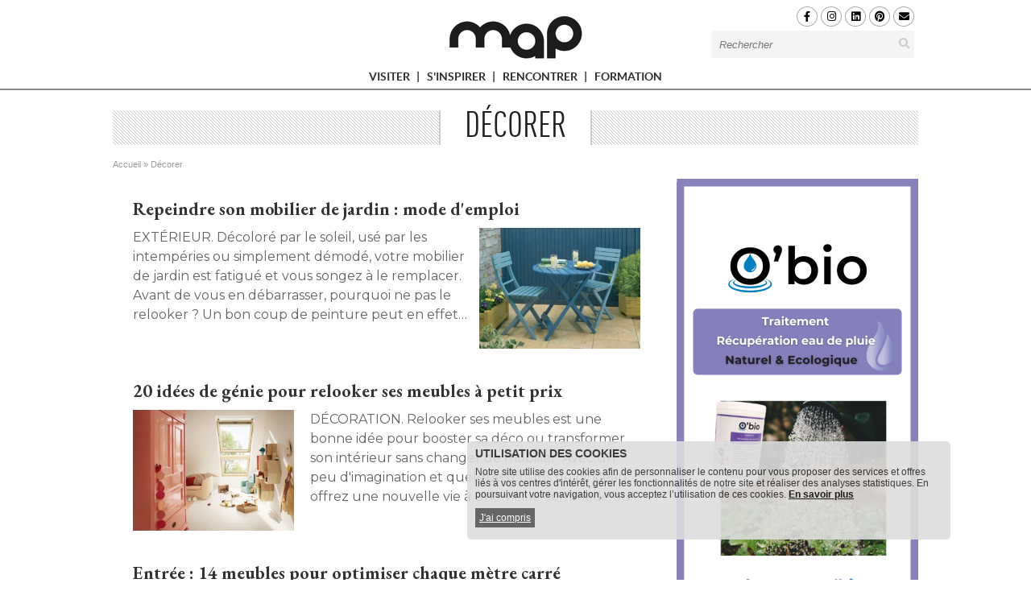

--- FILE ---
content_type: text/html; charset=utf-8
request_url: https://www.maisonapart.com/edito/decorer-s-inspirer-s-equiper/ambiance-et-style.php?page=9
body_size: 13344
content:
<!DOCTYPE html>
<html
  prefix="fb: http://www.facebook.com/2008/fbml og: http://ogp.me/ns# twitter: http://api.twitter.com/"
  xmlns="http://www.w3.org/1999/xhtml"
  xml:lang="fr"
  lang="fr"
  dir="ltr"
>
<head>
    <title>Décorer - Page 9 - Maison à part</title>
    <!-- Google Tag Manager -->
    <script>
        (function(w,d,s,l,i){w[l]=w[l]||[];w[l].push({'gtm.start': new Date().getTime(),event:'gtm.js'});var f=d.getElementsByTagName(s)[0],
            j=d.createElement(s),dl=l!='dataLayer'?'&l='+l:'';j.async=true;j.src='https://www.googletagmanager.com/gtm.js?id='+i+dl;f.parentNode.insertBefore(j,f);
        })(window,document,'script','dataLayer','GTM-K655DMC');
    </script>
    <!-- End Google Tag Manager -->
    <meta http-equiv="Content-Type" content="text/html; charset=utf-8" />
<meta name="Language" content="fr_FR" />
<script type="application/ld+json">[
    {
        "@context": "https://schema.org/",
        "@type": "Organization",
        "image": "https://www.maisonapart.com/sites/all/themes/map3/images/New_Logo_MAP_250px.png",
        "url": "https://www.maisonapart.com",
        "name": "Maison \u00e0 Part",
        "address": {
            "@type": "PostalAddress",
            "addressLocality": "Boulogne-Billancourt, France",
            "postalCode": "92100",
            "streetAddress": "110 avenue Victor Hugo"
        },
        "telephone": "( 33 1) 84 01 16 20",
        "sameAs": [
            "https://www.facebook.com/maisonapart/",
            "https://x.com/Maison_apart"
        ],
        "logo": {
            "@type": "ImageObject",
            "url": "https://www.maisonapart.com/sites/all/themes/map3/images/New_Logo_MAP_250px.png",
            "width": 100,
            "height": 53
        }
    },
    {
        "@context": "https://schema.org/",
        "@type": "WebPage",
        "speakable": {
            "@type": "SpeakableSpecification",
            "xpath": [
                "/html/head/title",
                "/html/head/meta[@name='Description']/@content"
            ]
        },
        "url": "https://www.maisonapart.com/edito/decorer-s-inspirer-s-equiper/ambiance-et-style.php"
    }
]</script>
<link type="text/css" media="all" rel="stylesheet" href="https://www.maisonapart.com/sites/all/themes/global.css?696ffb1140e1f" />
<meta name="robots" content="index,follow,max-snippet:-1,max-image-preview:large,max-video-preview:-1" />
<meta property="twitter:creator" content="Maison à part" />
<meta property="og:site_name" content="Maison à part" />
<meta property="og:type" content="article" />
<meta property="og:url" content="https://www.maisonapart.com/edito/decorer-s-inspirer-s-equiper/ambiance-et-style.php?page=9" />
<meta property="twitter:url" content="https://www.maisonapart.com/edito/decorer-s-inspirer-s-equiper/ambiance-et-style.php?page=9" />
<meta property="og:locale" content="fr_FR" />
<meta name="Generator" content="Drupal 7 (http://drupal.org)" />
<meta name="Title" content="Décorer" />
<meta property="og:title" content="Décorer" />
<meta property="twitter:title" content="Décorer #maisonAPart" />
<meta name="Description" content="Retrouvez les derniers articles, reportages et fiches pratiques sur le thème Décorer sur Maison à Part." />
<meta property="og:description" content="Retrouvez les derniers articles, reportages et fiches pratiques sur le thème Décorer sur Maison à Part. #maisonAPart" />
<meta property="twitter:description" content="Retrouvez les derniers articles, reportages et fiches pratiques sur le thème Décorer sur Maison à Part." />
<meta property="article:author" content="Maison à part" />
<meta property="twitter:site" content="Maison_apart" />
<meta property="twitter:card" content="summary" />
<link rel="shortcut icon" href="https://www.maisonapart.com/sites/default/files/favicon.ico" type="image/vnd.microsoft.icon" />
<link rel="canonical" href="https://www.maisonapart.com/edito/decorer-s-inspirer-s-equiper/ambiance-et-style.php" />
<link type="text/css" rel="stylesheet" href="https://www.maisonapart.com/sites/default/files/css/css_xE-rWrJf-fncB6ztZfd2huxqgxu4WO-qwma6Xer30m4.css" media="all" />
<link type="text/css" rel="stylesheet" href="https://www.maisonapart.com/sites/default/files/css/css_vv4pljwlvwdCGPcixhZ126582XBUyQM6Fs-F_c0Bkt0.css" media="all" />
<link type="text/css" rel="stylesheet" href="https://www.maisonapart.com/sites/default/files/css/css_RJzktkbKM6l24mzNYtYBIDt6bvsdsFW9H_VcmY5p5TU.css" media="all" />
<link type="text/css" rel="stylesheet" href="https://www.maisonapart.com/sites/default/files/css/css__rKy6jDNhZhFpbSRQD_yfto1o7aVhBJ5m0On50eYCUI.css" media="all" />
<link type="text/css" rel="stylesheet" href="https://www.maisonapart.com/sites/default/files/css/css_97mB7P_WJOYsOFh1K7UPTk111BJAKrpegSd0KUrMhYY.css" media="print" />
<link type="text/css" rel="stylesheet" href="https://www.maisonapart.com/sites/default/files/css/css_3qcumH015UV8RvcCKgDIytedj3xV2zo2OCX0h58ccrU.css" media="all" />
    <script type="text/javascript" src="https://www.maisonapart.com/sites/default/files/js/js_x0MhBQfHNAIO1NwkQgzf_TGN4b8eMmKre3nqUfoQv3w.js"></script>
<script type="text/javascript" src="https://www.maisonapart.com/sites/default/files/js/js_9k9l6haqJ3dZ6codRtL8eMyNhiLgYLyVEkAGirRC8ZQ.js"></script>
<script type="text/javascript" src="https://www.maisonapart.com/sites/default/files/js/js_xpVYsA-x8n7uyh_M0YEyoR45F9FE-xHe7F0m-cMYv7U.js"></script>
<script type="text/javascript" src="https://www.maisonapart.com/sites/all/libraries/cipscript/ads.js?t96nyp"></script>
<script type="text/javascript">
<!--//--><![CDATA[//><!--
var cipinfo = {"dossier_publis":[{"map_pub_image1":"\/\/produits.batiactu.com\/img\/prod\/20251021_093319_001--1-.jpg","map_url":"\/\/www.maisonapart.com\/produitheque\/publi_info\/millet-a-innovation-202965.php","pub_titre":"M3D alu\/alu de Millet : une fen\u00eatre technique et esth\u00e9tique, pens\u00e9e pour les artisans","pub_chapeau":"Chez Millet, nous savons que les artisans ont besoin de ...","clic_url":"\/\/www.maisonapart.com\/produitheque\/scripts\/clic.php?type=PR&chp=url&id=202965","id":"202965"},{"map_pub_image1":"\/\/produits.batiactu.com\/img\/prod\/20251114_114654_1.jpg","map_url":"\/\/www.maisonapart.com\/produitheque\/publi_info\/orona-alma-flexstep-d-orona-alma---l-innovation-en-accessibil-205592.php","pub_titre":"FLEXSTEP d'ORONA ALMA : L'innovation en accessibilit\u00e9 pour tous vos espaces, facile et pratique !","pub_chapeau":"D\u00e9couvrez FLEXSTEP d'ORONA ALMA, la solution ...","clic_url":"\/\/www.maisonapart.com\/produitheque\/scripts\/clic.php?type=PR&chp=url&id=205592","id":"205592"},{"map_pub_image1":"\/\/produits.batiactu.com\/img\/prod\/20220401_092246_pergola-bioclimatik.jpg","map_url":"\/\/www.maisonapart.com\/produitheque\/publi_info\/veranda-rideau-la-collection-de-pergolas-gustave-rideau-205619.php","pub_titre":"La collection de pergolas Gustave Rideau","pub_chapeau":"La collection de pergolas Gustave Rideau s'\u00e9toffe et offre ...","clic_url":"\/\/www.maisonapart.com\/produitheque\/scripts\/clic.php?type=PR&chp=url&id=205619","id":"205619"},{"map_pub_image1":"\/\/produits.batiactu.com\/img\/prod\/20240429_172654_2024-publi-16-mai-tendance-sols-et-murs-n1.jpg","map_url":"\/\/www.maisonapart.com\/produitheque\/publi_info\/fabemi-realiser-sa-terrasse-sur-assise-souple---une-metho-205620.php","pub_titre":"R\u00e9aliser sa terrasse sur assise souple : une m\u00e9thode modulable, simple et \u00e9conomique.","pub_chapeau":"La pose sur assise souple, qui consiste \u00e0 assembler un ...","clic_url":"\/\/www.maisonapart.com\/produitheque\/scripts\/clic.php?type=PR&chp=url&id=205620","id":"205620"},{"map_pub_image1":"\/\/produits.batiactu.com\/img\/prod\/20250422_145828_visuel-1.jpeg","map_url":"\/\/www.maisonapart.com\/produitheque\/publi_info\/delpha-vision-par-delpha---une-harmonie-subtile-entre-cha-205622.php","pub_titre":"Vision par Delpha : une harmonie subtile entre chaleur et design contemporain","pub_chapeau":"Dans l\u2019am\u00e9nagement int\u00e9rieur, la salle de bains devient ...","clic_url":"\/\/www.maisonapart.com\/produitheque\/scripts\/clic.php?type=PR&chp=url&id=205622","id":"205622"},{"map_pub_image1":"\/\/produits.batiactu.com\/img\/prod\/20240916\/20240916_155243-97a7f5e6bc914f4af663cd7600cae94c..jpg","map_url":"\/\/www.maisonapart.com\/produitheque\/publi_info\/sib-europe-faites-des-economies-d-energie-grace-aux-volets-si-205621.php","pub_titre":"Faites des \u00e9conomies d'\u00e9nergie gr\u00e2ce aux volets SIB !","pub_chapeau":"Pour profiter pleinement du confort thermique de votre ...","clic_url":"\/\/www.maisonapart.com\/produitheque\/scripts\/clic.php?type=PR&chp=url&id=205621","id":"205621"}],"base_url":"https:\/\/www.maisonapart.com\/"}
//--><!]]>
</script>
<script type="text/javascript" src="https://www.maisonapart.com/sites/default/files/js/js_-qZdujqyTG54gLQJWd0zmG6h4QDe_8dGn-IvXxXBbjY.js"></script>
<script type="text/javascript" src="https://www.maisonapart.com/sites/all/libraries/json.php?t96nyp"></script>
<script type="text/javascript" src="https://www.maisonapart.com/sites/default/files/js/js_GF5HcXri2BgVlse7VNA1cyCyJblxTHBSJCK-z3O_pdw.js"></script>
<script type="text/javascript">
<!--//--><![CDATA[//><!--
jQuery.extend(Drupal.settings, {"basePath":"\/","pathPrefix":"","ajaxPageState":{"theme":"sstheme","theme_token":"49lQuZN9c3pwv7_CukuJmbG5Ndj_fJmj21gsBg-8mLM","js":{"0":1,"1":1,"2":1,"3":1,"sites\/all\/modules\/jquery_update\/replace\/jquery\/1.8\/jquery.min.js":1,"misc\/jquery.once.js":1,"misc\/drupal.js":1,"sites\/all\/modules\/jquery_update\/replace\/ui\/ui\/minified\/jquery.ui.core.min.js":1,"sites\/all\/modules\/jquery_update\/replace\/ui\/ui\/minified\/jquery.ui.widget.min.js":1,"sites\/all\/modules\/jquery_update\/replace\/ui\/ui\/minified\/jquery.ui.button.min.js":1,"sites\/all\/modules\/jquery_update\/replace\/ui\/ui\/minified\/jquery.ui.mouse.min.js":1,"sites\/all\/modules\/jquery_update\/replace\/ui\/ui\/minified\/jquery.ui.draggable.min.js":1,"sites\/all\/modules\/jquery_update\/replace\/ui\/ui\/minified\/jquery.ui.position.min.js":1,"sites\/all\/modules\/jquery_update\/replace\/ui\/ui\/minified\/jquery.ui.resizable.min.js":1,"sites\/all\/modules\/jquery_update\/replace\/ui\/ui\/minified\/jquery.ui.dialog.min.js":1,"public:\/\/languages\/fr_Af_vDwlXdq0FKoqgIsneOJTWDa7oPEjbmk4CXdmrYR8.js":1,"sites\/all\/libraries\/cipscript\/ciptools.js":1,"sites\/all\/libraries\/cipscript\/jquery.cookie.js":1,"sites\/all\/libraries\/cipscript\/ads.js":1,"4":1,"sites\/all\/libraries\/cipscript\/accept_cookie_map.js":1,"sites\/all\/modules\/custom\/cipmapdisplay\/js\/module.js":1,"sites\/all\/libraries\/json.php":1,"sites\/all\/themes\/map3\/script.js":1,"sites\/all\/themes\/map3\/script.responsive.js":1},"css":{"modules\/system\/system.base.css":1,"modules\/system\/system.menus.css":1,"modules\/system\/system.messages.css":1,"modules\/system\/system.theme.css":1,"misc\/ui\/jquery.ui.core.css":1,"misc\/ui\/jquery.ui.theme.css":1,"misc\/ui\/jquery.ui.button.css":1,"misc\/ui\/jquery.ui.resizable.css":1,"misc\/ui\/jquery.ui.dialog.css":1,"sites\/all\/modules\/date\/date_api\/date.css":1,"sites\/all\/modules\/date\/date_popup\/themes\/datepicker.1.7.css":1,"modules\/field\/theme\/field.css":1,"modules\/node\/node.css":1,"modules\/user\/user.css":1,"sites\/all\/modules\/views\/css\/views.css":1,"sites\/all\/modules\/ctools\/css\/ctools.css":1,"sites\/all\/modules\/custom\/cipmenu\/css\/cipmenu.css":1,"sites\/all\/modules\/custom\/cipmapdisplay\/css\/map.css":1,"sites\/all\/libraries\/fontawesome\/css\/all.min.css":1,"sites\/all\/modules\/custom\/cipmapdisplay\/css\/module.css":1,"sites\/all\/modules\/custom\/cipmapdisplay\/css\/print.css":1,"sites\/all\/themes\/map3\/style.css":1,"sites\/all\/themes\/map3\/style.responsive.css":1,"sites\/all\/themes\/map3\/sstheme\/ssstyle.css":1}},"jcarousel":{"ajaxPath":"\/jcarousel\/ajax\/views"}});
//--><!]]>
</script>
    <!--[if IE]><script type="text/javascript">var bati_ie = true;</script><![endif]-->
    <script async defer src="//assets.pinterest.com/js/pinit.js"></script>
    <meta property="fb:admins" content="100002555833214" />
    <meta property="fb:app_id" content="117728798316472" />
    <meta name="google-site-verification" content="87NXU8bNQRIwpUaHDQ9aK7VNh0jBYHpRtRuOtKPyORI" />
    <meta name="xpdomain_verify" content="9cbdcb03091f0b87d2aee6635ce8ad56"/>
    <meta name="p:domain_verify" content="f693fbf9617904405d1442114266471f"/>
    <meta name="viewport" content="width=device-width, initial-scale=1.0, maximum-scale=1.0, user-scalable=no">
    <!--[if lt IE 9]><script async defer src="https://html5shiv.googlecode.com/svn/trunk/html5.js"></script><![endif]-->
    <!--[if lte IE 7]><link rel="stylesheet" href="/sites/all/themes/map3/style.ie7.css" media="screen" /><![endif]-->
    <!--[if lte IE 9]><link rel="stylesheet" href="/sites/all/themes/map3/style.ie8.css" media="screen" /><![endif]-->
    <link rel="preconnect" href="https://fonts.googleapis.com">
    <link rel="preconnect" href="https://fonts.gstatic.com" crossorigin>
    <link href="https://fonts.googleapis.com/css2?family=EB+Garamond:ital,wght@0,400..800;1,400..800&family=Montserrat:ital,wght@0,100..900;1,100..900&display=swap" rel="stylesheet">
</head>
<body id="body_map" class="html not-front not-logged-in no-sidebars page-edito page-edito-decorer-s-inspirer-s-equiper page-edito-decorer-s-inspirer-s-equiper-ambiance-et-stylephp device-normal month-01 pageid- cipmenu-version-2" >
<!-- Google Tag Manager (noscript) -->
<noscript><iframe src="https://www.googletagmanager.com/ns.html?id=GTM-K655DMC" height="0" width="0" style="display:none;visibility:hidden"></iframe></noscript>
<!-- End Google Tag Manager (noscript) -->

<div id="batiModal" class="modal">
    <div class="modal-content">
        <div class="modal-header">
            <span class="close">×</span>
            <h1>Retrouvez tous nos conseils et bons plans : Déco, Travaux et Immobilier</h1>
        </div>
        <div class="modal-body">
            <p>Le site MAP est une source d'informations et de conseils sur l'habitat. Il propose des dossiers, des avis d'experts, des portraits, des fiches pratiques et des reportages.</p>
            <p>Le contenu est axé sur la décoration, l'aménagement intérieur, la rénovation et l'optimisation des espaces.</p>
        </div>
        <div class="modal-footer">
            <div class="inner">
                <button>Fermer</button>
            </div>
        </div>
    </div>
</div>
                
<div id="cap-main">
  <div class="cap-header hide300 hide1000">
  <div class="headerinner">
    <a title="MAP, regards croisés sur le design et les espaces" class="cap-icon" href="/">&#160;</a>
    <div class="rhs">
      <div class="head-rhs-table">
        <div class="inner">
          <div class="soc-nl">
            <div class="social-icons">
              <span class="scrolled-down">
                <a title="MAP sur Facebook" target="_blank" href="https://www.facebook.com/maisonapart"><i class="fab fa-facebook-f" aria-hidden="true"></i></a>
                <a title="MAP sur Instagram" target="_blank" href="https://www.instagram.com/_maison.a.part/"><i class="fab fa-instagram" aria-hidden="true"></i></a>
                <a title="MAP sur Linkedin" target="_blank" href="https://www.linkedin.com/company/maison-a-part"><i class="fab fa-linkedin" aria-hidden="true"></i></a>
                <!-- <a title="MAP sur X" target="_blank" href="https://x.com/Maison_apart"><svg xmlns="http://www.w3.org/2000/svg" viewBox="0 -60 512 512" style="height: 13px;"><path d="M389.2 48h70.6L305.6 224.2 487 464H345L233.7 318.6 106.5 464H35.8L200.7 275.5 26.8 48H172.4L272.9 180.9 389.2 48zM364.4 421.8h39.1L151.1 88h-42L364.4 421.8z"></path></svg></a> -->
                <a title="MAP sur Pinterest" target="_blank" href="https://www.pinterest.com/maisonapart/"><i class="fab fa-pinterest" aria-hidden="true"></i></a>
              </span>
              <a title="Newsletter" target="_blank" href="/abonnement-newsletter.php"><i class="fa fa-envelope" aria-hidden="true"></i></a>
              <div class="clear"></div>
            </div>
          </div>
          <div class="cap-searchbox">
            <form class="cap-search" action="/list" method="GET" id="search-form" accept-charset="UTF-8">
              <input placeholder="Rechercher" id="edit-keys" name="search" value="" size="40" maxlength="255" class="form-text" type="text">
              <button type="submit" name="s"><i class="fa fa-search"></i></button>
            </form>
          </div>
          <div class="clear"></div>
        </div>
      </div>
    </div>
    <div class="clear"></div>
  </div>
</div>
  <nav class="cap-nav">
    <div class="navinner">
        <div class="region region-navigation">
    <div class="primary wrapper">
  <a class="cap-menu-btn" href="#"><span></span><span></span><span></span></a>
  <a href="/" class="hide fixedhome" title="Accueil"></a>
  <ul class="main-menu toggle count-4">
    <li class="recherche">
      <form name="frm" action="/list">
        <input placeholder="Rechercher" type="text" name="search"/>
      </form>
    </li>
      <li class=" visiter">
        <div class="m ">
                      <a class="title" href="/edito/visiter/visiter.php">
              VISITER              <div class="uparrow">▲</div>
            </a>
            <div class="submenu">
              <div class="inner"><div class="rubrique-bloc"><div class="item-list"><ul class=""><li class="first"><a href="/edito/visiter/interieurs/interieurs.php">Intérieurs<span class="count"> (23)</span></a></li><li class=""><a href="/edito/visiter/jardins-et-terrasses/jardins-et-terrasses.php">Jardins et terrasses<span class="count"> (6)</span></a></li><li class=""><a href="/edito/visiter/tertiaire/tertiaire.php">Tertiaire<span class="count"> (17)</span></a></li></ul></div><div class="clear"></div></div></div>
            </div>
        </div>
      </li>
      <li class=" s-inspirer">
        <div class="m ">
                      <a class="title" href="/edito/s-inspirer/s-inspirer.php">
              S'INSPIRER              <div class="uparrow">▲</div>
            </a>
            <div class="submenu">
              <div class="inner"><div class="rubrique-bloc"><div class="item-list"><ul class=""><li class="first"><a href="/edito/s-inspirer/ambiances-et-styles/ambiances-et-styles.php">Ambiances et styles<span class="count"> (29)</span></a></li><li class=""><a href="/edito/s-inspirer/amenagement-et-decoration/amenagement-et-decoration.php">Aménagement et décoration<span class="count"> (17)</span></a></li><li class=""><a href="/edito/s-inspirer/exterieur/exterieur.php">Extérieur<span class="count"> (10)</span></a></li></ul></div><div class="clear"></div></div></div>
            </div>
        </div>
      </li>
      <li class=" rencontrer">
        <div class="m ">
                      <a class="title" href="/edito/rencontrer/rencontrer.php">
              RENCONTRER              <div class="uparrow">▲</div>
            </a>
            <div class="submenu">
              <div class="inner"><div class="rubrique-bloc"><div class="item-list"><ul class=""><li class="first"><a href="/edito/rencontrer/architecture/architecture.php">Architecture<span class="count"> (9)</span></a></li><li class=""><a href="/edito/rencontrer/design/design.php">Design<span class="count"> (19)</span></a></li><li class=""><a href="/edito/rencontrer/metiers-d-art/metiers-d-art.php">Métiers d'art<span class="count"> (18)</span></a></li></ul></div><div class="clear"></div></div></div>
            </div>
        </div>
      </li>
      <li class=" formation">
        <div class="m ">
                      <a class="title" href="/edito/formation/formation.php">
              FORMATION              <div class="uparrow">▲</div>
            </a>
            <div class="submenu">
              <div class="inner"><div class="rubrique-bloc"><div class="item-list"><ul class=""><li class="first"><a href="/edito/formation/ecoles/ecoles.php">Ecoles<span class="count"> (2)</span></a></li><li class=""><a href="/edito/formation/mon-premier-projet/mon-premier-projet.php">Mon premier projet<span class="count"> (2)</span></a></li></ul></div><div class="clear"></div></div></div>
            </div>
        </div>
      </li>
  </ul>
  <div class="mobileonly search-social">
    <div class="cap-searchbox scrolledonly">
      <form class="cap-search" action="/list" method="GET" id="search-form" accept-charset="UTF-8">
        <input placeholder="Rechercher" id="edit-keys" name="search" value="" size="40" maxlength="255" class="form-text" type="text">
        <button type="submit" name="s"><i class="fa fa-search"></i></button>
      </form>
    </div>
    <div class="search-icon-wrapper">
      <div class="social-icons">
        <a class="hide-small" href="https://www.facebook.com/maisonapart"><i class="fab fa-facebook-f" aria-hidden="true"></i></a>
        <a class="hide-small" href="https://www.instagram.com/_maison.a.part/"><i class="fab fa-instagram" aria-hidden="true"></i></a>
        <a class="hide-small" href="https://www.linkedin.com/company/maison-a-part"><i class="fab fa-linkedin" aria-hidden="true"></i></a>
        <!-- <a class="hide-small" href="https://x.com/Maison_apart"><svg xmlns="http://www.w3.org/2000/svg" viewBox="0 -60 512 512" style="height: 13px;"><path d="M389.2 48h70.6L305.6 224.2 487 464H345L233.7 318.6 106.5 464H35.8L200.7 275.5 26.8 48H172.4L272.9 180.9 389.2 48zM364.4 421.8h39.1L151.1 88h-42L364.4 421.8z"></path></svg></a> -->
        <a class="hide-small" href="https://www.pinterest.com/maisonapart/"><i class="fab fa-pinterest" aria-hidden="true"></i></a>
        <a href="/abonnement-newsletter.php"><i class="fa fa-envelope" aria-hidden="true"></i></a>
      </div>
    </div>
  </div>
  <div class="clear"></div>
</div>
<div class="mobileclick toggle hide">
  <form method="GET" name="frm" action="/abonnement-newsletter.php">
    <div class="table">
      <div class="cell inp">
        <input type="text" placeholder="Inscrivez votre adresse E-mail" class="inputtext initial" name="email">
      </div>
      <div class="cell">
        <input type="submit" value="Je m'inscris" name="submit" class="submit" title="Inscrivez-vous à la newsletter">
      </div>
    </div>
  </form>
</div>

  </div>
    </div>
  </nav>
  <div class="cap-sheet clearfix">


    <div id="banner1">  <div class="region region-banner1">
    <div class="block block-cipmapdisplay" id="block-cipmapdisplay-pub-topmap">
<div class="content">
<div id="pub_MAP_ROTATION_PUB_EMPLACEMENT_TOPMAP"></div></div>
</div>
  </div>
</div>    
    <div class="cap-postcontent"><h1><div class="title">Décorer</div></h1></div><article class="breadcrumb cap-post cap-article"><div class="cap-postcontent"><div class="hide300 hide1000 breadcrumb"><span class="h2 element-invisible">Vous êtes ici</span><a href="/">Accueil</a> » <span id="current_breadcrumb_title">Décorer</span></div></div></article>    
    <div class="cap-layout-wrapper">
      <div class="cap-content-layout">
        <div class="cap-content-layout-row">
          <div class="cap-layout-cell cap-content">
                                                                


                                      <article class="cap-post cap-article">
                <div class="cap-postcontent">
                                                                                                                                                <div class="region region-content">
      <div class="region region-content">
    <div class="block block-system" id="block-system-main">
<div class="content">
<div id="listing">
<div class="summarywrapper odd  entity-article_editomap">
  
  <div class="body">
    <div class="big">
      <h2 class="cap-postheader">
        <span class="cap-postheadericon">
          <a href="https://www.maisonapart.com/edito/amenagement-exterieur/mobilier-de-jardin/repeindre-son-mobilier-de-jardin---mode-d-emploi-12097.php" title="Voir l'article">Repeindre son mobilier de jardin : mode d'emploi</a>
        </span>
      </h2>
    </div>
    <div class="little"><a title="Voir l'article" class="summaryimagelink article_editomap" href="https://www.maisonapart.com/edito/amenagement-exterieur/mobilier-de-jardin/repeindre-son-mobilier-de-jardin---mode-d-emploi-12097.php"><div class="bg"></div><img alt="Repeindre son mobilier de jardin : mode d&#039;emploi" class="summaryimage" src="https://www.maisonapart.com/images/auto/315-236-c/20180507_115410_peinture-julien-ok.webp" loading="lazy"/></a>
      <div class="summary">EXTÉRIEUR.  Décoloré par le soleil, usé par les intempéries ou simplement démodé, votre mobilier de jardin est fatigué et vous songez à le remplacer. Avant de vous en débarrasser, pourquoi ne pas le relooker ? Un bon coup de peinture peut en effet lui offrir une seconde jeunesse. Conseils pour rénover tables et chaises de jardin en quelques coups de pinceau!
      </div>
      <div class="clear"></div>
    </div>
    <div class="clear"></div>
  </div>
</div>
<div class="summarywrapper even  entity-article_editomap">
  
  <div class="body">
    <div class="big">
      <h2 class="cap-postheader">
        <span class="cap-postheadericon">
          <a href="https://www.maisonapart.com/edito/decorer-s-inspirer-s-equiper/bricolage-loisirs-creatifs/15-idees-de-genie-pour-relooker-ses-meubles-a-peti-12185.php" title="Voir l'article">20 idées de génie pour relooker ses meubles à petit prix</a>
        </span>
      </h2>
    </div>
    <div class="little"><a title="Voir l'article" class="summaryimagelink article_editomap" href="https://www.maisonapart.com/edito/decorer-s-inspirer-s-equiper/bricolage-loisirs-creatifs/15-idees-de-genie-pour-relooker-ses-meubles-a-peti-12185.php"><div class="bg"></div><img alt="20 id&eacute;es de g&eacute;nie pour relooker ses meubles &agrave; petit prix" class="summaryimage" src="https://www.maisonapart.com/images/auto/315-236-c/20220912_170231_1-veluxid10051914121535-01-.webp" loading="lazy"/></a>
      <div class="summary">DÉCORATION.  Relooker ses meubles est une bonne idée pour booster sa déco ou transformer son intérieur sans changer de mobilier. Avec un peu d'imagination et quelques coups de pinceau, offrez une nouvelle vie à une vieille commode ou au vaisselier hérité de votre grand-mère. 
      </div>
      <div class="clear"></div>
    </div>
    <div class="clear"></div>
  </div>
</div>
<div class="summarywrapper odd  entity-article_editomap">
  
  <div class="body">
    <div class="big">
      <h2 class="cap-postheader">
        <span class="cap-postheadericon">
          <a href="https://www.maisonapart.com/edito/entre---15-meubles-pour-optimiser-chaque-mtre-ca-13983.php" title="Voir l'article">Entrée : 14 meubles pour optimiser chaque mètre carré</a>
        </span>
      </h2>
    </div>
    <div class="little"><a title="Voir l'article" class="summaryimagelink article_editomap" href="https://www.maisonapart.com/edito/entre---15-meubles-pour-optimiser-chaque-mtre-ca-13983.php"><div class="bg"></div><img alt="Entr&eacute;e : 14 meubles pour optimiser chaque m&egrave;tre carr&eacute;" class="summaryimage" src="https://www.maisonapart.com/images/auto/315-236-c/20250407_152215_couverture---7-meuble-d-entre-newport-maisons-du-monde.webp" loading="lazy"/></a>
      <div class="summary">AMÉNAGEMENT.  Banc avec rangement, meuble à chaussures compact, vestiaire familial... Découvrez notre sélection de 14 meubles gain de place pour une entrée à la fois confortable et fonctionnelle.
      </div>
      <div class="clear"></div>
    </div>
    <div class="clear"></div>
  </div>
</div>
<div class="summarywrapper even  entity-article_editomap">
  
  <div class="body">
    <div class="big">
      <h2 class="cap-postheader">
        <span class="cap-postheadericon">
          <a href="https://www.maisonapart.com/edito/maison-dhtes-design-et-vintage-dans-le-centre-d-13976.php" title="Voir l'article">Maison d'hôtes design et vintage dans le centre d'Albi</a>
        </span>
      </h2>
    </div>
    <div class="little"><a title="Voir l'article" class="summaryimagelink article_editomap" href="https://www.maisonapart.com/edito/maison-dhtes-design-et-vintage-dans-le-centre-d-13976.php"><div class="bg"></div><img alt="Maison d&#039;h&ocirc;tes design et vintage dans le centre d&#039;Albi" class="summaryimage" src="https://www.maisonapart.com/images/auto/315-236-c/20250401_172227_maison-ok.webp" loading="lazy"/></a>
      <div class="summary">ESPRIT DE FAMILLE.  A deux pas du centre-ville d'Albi, cette demeure bourgeoise des années 30 a été entièrement rénovée pour devenir L'Autre Rive, une maison d'hôtes au style éclectique mêlant charme de l'ancien et touches contemporaines. Un lieu unique où design, mobilier chiné et ambiance paisible séduisent les voyageurs de passage dans le Tarn.
      </div>
      <div class="clear"></div>
    </div>
    <div class="clear"></div>
  </div>
</div>
<div class="summarywrapper odd  entity-article_editomap">
  
  <div class="body">
    <div class="big">
      <h2 class="cap-postheader">
        <span class="cap-postheadericon">
          <a href="https://www.maisonapart.com/edito/decorer-s-inspirer-s-equiper/hotels-et-chambres-d-hotes/vacances-de-printemps---six-adresses-pour-schapp-13974.php" title="Voir l'article">Vacances de printemps : six adresses pour se mettre au vert</a>
        </span>
      </h2>
    </div>
    <div class="little"><a title="Voir l'article" class="summaryimagelink article_editomap" href="https://www.maisonapart.com/edito/decorer-s-inspirer-s-equiper/hotels-et-chambres-d-hotes/vacances-de-printemps---six-adresses-pour-schapp-13974.php"><div class="bg"></div><img alt="Vacances de printemps : six adresses pour se mettre au vert" class="summaryimage" src="https://www.maisonapart.com/images/auto/315-236-c/20231129_153847_une-dscf2492.webp" loading="lazy"/></a>
      <div class="summary">ESCAPADES.  Envie de changer d'air pour les vacances de Pâques ou les ponts du mois de mai ? Maison à part a sélectionné pour vous six adresses dont les lieux ont été réhabilités, aménagés et décorés avec passion par leurs propriétaires. Maisons de maître ou ancienne ferme, découvrez ces lieux uniques mêlant confort, charme et authenticité.
      </div>
      <div class="clear"></div>
    </div>
    <div class="clear"></div>
  </div>
</div>
<div class="summarywrapper even  entity-article_editomap">
  
  <div class="body">
    <div class="big">
      <h2 class="cap-postheader">
        <span class="cap-postheadericon">
          <a href="https://www.maisonapart.com/edito/comment-fabriquer-ses-meubles-design--petit-prix--13973.php" title="Voir l'article">Comment fabriquer ses meubles design à petit prix ?</a>
        </span>
      </h2>
    </div>
    <div class="little"><a title="Voir l'article" class="summaryimagelink article_editomap" href="https://www.maisonapart.com/edito/comment-fabriquer-ses-meubles-design--petit-prix--13973.php"><div class="bg"></div><img alt="Comment fabriquer ses meubles design &agrave; petit prix ?" class="summaryimage" src="https://www.maisonapart.com/images/auto/315-236-c/20250331_123755_chambre-lampadaire-ok18charlotte-fe-769-quetbrunearles.webp" loading="lazy"/></a>
      <div class="summary">ASTUCES.  Avec inventivité et peu de moyens, l'architecte d'intérieur Charlotte Féquet a redonné vie à un appartement du centre-ville d'Arles. Entre meubles DIY en PVC, béton ciré et objets chinés, elle prouve qu'on peut créer un intérieur design sans se ruiner.
      </div>
      <div class="clear"></div>
    </div>
    <div class="clear"></div>
  </div>
</div>
<div class="summarywrapper odd  entity-article_editomap">
  
  <div class="body">
    <div class="big">
      <h2 class="cap-postheader">
        <span class="cap-postheadericon">
          <a href="https://www.maisonapart.com/edito/couleurs-vives-et-rotin-pour-cette-maison--deux-p-13969.php" title="Voir l'article">Rotin et couleurs vives pour cette maison à deux pas du Mont-Saint-Michel</a>
        </span>
      </h2>
    </div>
    <div class="little"><a title="Voir l'article" class="summaryimagelink article_editomap" href="https://www.maisonapart.com/edito/couleurs-vives-et-rotin-pour-cette-maison--deux-p-13969.php"><div class="bg"></div><img alt="Rotin et couleurs vives pour cette maison &agrave; deux pas du Mont-Saint-Michel" class="summaryimage" src="https://www.maisonapart.com/images/auto/315-236-c/20250331_110453_chambre-terracotta-ok.jpeg" loading="lazy"/></a>
      <div class="summary">ESPRIT DE FAMILLE.  Rénovée avec soin par Maeva Fraslin, la maison d'hôtes Parenthèse mêle mobilier en rotin, couleurs chaleureuses et esprit familial. Située à quelques minutes du Mont-Saint-Michel et de Saint-Malo, elle séduit les voyageurs en quête d'authenticité et de douceur de vivre.
      </div>
      <div class="clear"></div>
    </div>
    <div class="clear"></div>
  </div>
</div>
<div class="summarywrapper even  entity-article_editomap">
  
  <div class="body">
    <div class="big">
      <h2 class="cap-postheader">
        <span class="cap-postheadericon">
          <a href="https://www.maisonapart.com/edito/escapade-insolite-prs-de-beauvais-une-maison-dign-13965.php" title="Voir l'article">Escapade insolite près de Beauvais, une maison digne d'un conte de fées</a>
        </span>
      </h2>
    </div>
    <div class="little"><a title="Voir l'article" class="summaryimagelink article_editomap" href="https://www.maisonapart.com/edito/escapade-insolite-prs-de-beauvais-une-maison-dign-13965.php"><div class="bg"></div><img alt="Escapade insolite pr&egrave;s de Beauvais, une maison digne d&#039;un conte de f&eacute;es" class="summaryimage" src="https://www.maisonapart.com/images/auto/315-236-c/20250326_151203_la-maison-ok.webp" loading="lazy"/></a>
      <div class="summary">ESPRIT DE FAMILLE.  Transformée avec passion par un duo de créateurs, cette ancienne ferme du 19e siècle est devenue un lieu enchanté. Située à seulement deux heures de Paris, la Maison Au2 invite à un voyage poétique entre décors immersifs, spectacles et chambres inspirées des contes et légendes.
      </div>
      <div class="clear"></div>
    </div>
    <div class="clear"></div>
  </div>
</div>
<div class="summarywrapper odd  entity-article_editomap">
  
  <div class="body">
    <div class="big">
      <h2 class="cap-postheader">
        <span class="cap-postheadericon">
          <a href="https://www.maisonapart.com/edito/decorer-s-inspirer-s-equiper/ambiance-et-style/comment-transformer-une-maison-de-vacances-avec-un-13958.php" title="Voir l'article">Comment transformer une maison de vacances avec un budget maîtrisé ?</a>
        </span>
      </h2>
    </div>
    <div class="little"><a title="Voir l'article" class="summaryimagelink article_editomap" href="https://www.maisonapart.com/edito/decorer-s-inspirer-s-equiper/ambiance-et-style/comment-transformer-une-maison-de-vacances-avec-un-13958.php"><div class="bg"></div><img alt="Comment transformer une maison de vacances avec un budget ma&icirc;tris&eacute; ?" class="summaryimage" src="https://www.maisonapart.com/images/auto/315-236-c/20250320_110026_salle--manger-ok.webp" loading="lazy"/></a>
      <div class="summary">INSPIRATION.  Comment donner un coup de jeune à une maison sans gros travaux ? L'architecte Charlotte Fequet a relevé le défi en sublimant l'existant : béton ciré, peinture, déco... Inspirez-vous de ses astuces pour relooker votre intérieur à moindre coût !
      </div>
      <div class="clear"></div>
    </div>
    <div class="clear"></div>
  </div>
</div>
<div class="summarywrapper even  entity-article_editomap">
  
  <div class="body">
    <div class="big">
      <h2 class="cap-postheader">
        <span class="cap-postheadericon">
          <a href="https://www.maisonapart.com/edito/crmonie-du-th----la-dcouverte-de-quatre-crat-13962.php" title="Voir l'article">Cérémonie du thé : à la découverte de quatre créateurs Japonais </a>
        </span>
      </h2>
    </div>
    <div class="little"><a title="Voir l'article" class="summaryimagelink article_editomap" href="https://www.maisonapart.com/edito/crmonie-du-th----la-dcouverte-de-quatre-crat-13962.php"><div class="bg"></div><img alt="C&eacute;r&eacute;monie du th&eacute; : &agrave; la d&eacute;couverte de quatre cr&eacute;ateurs Japonais " class="summaryimage" src="https://www.maisonapart.com/images/auto/315-236-c/20250324_123825_une-ok.webp" loading="lazy"/></a>
      <div class="summary">ARTISANAT.  A l'occasion de l'Exposition universelle Osaka 2025, le concept store La Trésorerie (Paris 10e) célèbre l'art de vivre japonais. Du 15 avril au 10 mai, découvrez une sélection de céramiques et objets design autour de la cérémonie du thé, signés par quatre maîtres du design japonais.
      </div>
      <div class="clear"></div>
    </div>
    <div class="clear"></div>
  </div>
</div>
<div class="summarywrapper odd  entity-article_editomap">
  
  <div class="body">
    <div class="big">
      <h2 class="cap-postheader">
        <span class="cap-postheadericon">
          <a href="https://www.maisonapart.com/edito/papier-peint-et-astuces-dco---la-recette-gagnante-13959.php" title="Voir l'article">Papier peint et astuces déco : la recette gagnante pour un intérieur stylé</a>
        </span>
      </h2>
    </div>
    <div class="little"><a title="Voir l'article" class="summaryimagelink article_editomap" href="https://www.maisonapart.com/edito/papier-peint-et-astuces-dco---la-recette-gagnante-13959.php"><div class="bg"></div><img alt="Papier peint et astuces d&eacute;co : la recette gagnante pour un int&eacute;rieur styl&eacute;" class="summaryimage" src="https://www.maisonapart.com/images/auto/315-236-c/20250320_124344_chambre-ok.webp" loading="lazy"/></a>
      <div class="summary">INSPIRATION.  Dans cette maison, l'architecte d'intérieur Marion Brodel est intervenue pour peaufiner la décoration et structurer les espaces. Grâce à une sélection audacieuse de papiers peints et quelques astuces déco, elle a métamorphosé le rez-de-chaussée, du hall d'entrée à la chambre. Découvrez en images cette transformation réussie ! 
      </div>
      <div class="clear"></div>
    </div>
    <div class="clear"></div>
  </div>
</div>
<div class="summarywrapper even  entity-article_editomap">
  
  <div class="body">
    <div class="big">
      <h2 class="cap-postheader">
        <span class="cap-postheadericon">
          <a href="https://www.maisonapart.com/edito/transformation-dune-maison-de-vacances-dans-le-lu-13957.php" title="Voir l'article">Transformation d'une maison de vacances dans le Lubéron </a>
        </span>
      </h2>
    </div>
    <div class="little"><a title="Voir l'article" class="summaryimagelink article_editomap" href="https://www.maisonapart.com/edito/transformation-dune-maison-de-vacances-dans-le-lu-13957.php"><div class="bg"></div><img alt="Transformation d&#039;une maison de vacances dans le Lub&eacute;ron " class="summaryimage" src="https://www.maisonapart.com/images/auto/315-236-c/20250319_163641_une-et-pisicne-ok.webp" loading="lazy"/></a>
      <div class="summary">RÉNOVATION.  Comment allier charme provençal et modernité ? C'est le pari relevé par l'architecte d'intérieur Charlotte Fequet avec cette maison de vacances à Gordes. Sans gros travaux, elle a su lui apporter du cachet tout en la rendant plus fonctionnelle. Visite en images.
      </div>
      <div class="clear"></div>
    </div>
    <div class="clear"></div>
  </div>
</div><nav><ul class="pagination pagination-md"><li><a class="first" href="/edito/decorer-s-inspirer-s-equiper/ambiance-et-style.php">[1]</a></li><li><a class="previous" href="/edito/decorer-s-inspirer-s-equiper/ambiance-et-style.php?page=8">&laquo;</a></li><li><a class="" href="/edito/decorer-s-inspirer-s-equiper/ambiance-et-style.php?page=6">6</a></li><li><a class="" href="/edito/decorer-s-inspirer-s-equiper/ambiance-et-style.php?page=7">7</a></li><li><a class="" href="/edito/decorer-s-inspirer-s-equiper/ambiance-et-style.php?page=8">8</a></li><li class="active"><a href="javascript:void(0);">9 <span class="sr-only">(current)</span></a></li><li><a class="" href="/edito/decorer-s-inspirer-s-equiper/ambiance-et-style.php?page=10">10</a></li><li><a class="" href="/edito/decorer-s-inspirer-s-equiper/ambiance-et-style.php?page=11">11</a></li><li><a class="" href="/edito/decorer-s-inspirer-s-equiper/ambiance-et-style.php?page=12">12</a></li><li><a class="next" href="/edito/decorer-s-inspirer-s-equiper/ambiance-et-style.php?page=10">&raquo;</a></li><li><a class="last" href="/edito/decorer-s-inspirer-s-equiper/ambiance-et-style.php?page=307">[307]</a></li></ul></nav></div></div>
</div>
  </div>
  </div>
              </div>
              </article>
                      
                                                                        </div>
                          <div class="cap-layout-cell cap-sidebar2">                        <div class="region region-sidebar-right"></div>              <div class="region region-sidebar-rightbot">
    <div class="block block-cipmapdisplay" id="block-cipmapdisplay-pub-droite1map">
<div class="cap-block clearfix">
                <div class="cap-blockcontent"><div class="pubwrapper pubdroite1map"><div class="pubcontent"><div id="pub_MAP_ROTATION_PUB_EMPLACEMENT_DROITE1MAP" class="pub_MAP_ROTATION_PUB_EMPLACEMENT_DROITE1MAP"></div></div></div></div>
</div></div>
<div class="block block-cipmapdisplay hide300 hide1000" id="block-cipmapdisplay-cipmap-newsletter">
<div class="cap-block clearfix">
        <div class="cap-blockheader"><div class="subjectwrapper"><div class="h3 t subject">INSCRIVEZ-VOUS À LA NEWSLETTER</div></div>
</div>        <div class="cap-blockcontent"><div class="newsletter">
                <div class="subscribe">
                  <form action="/abonnement-newsletter.php" name="frm" method="GET">
                  <input name="email" class="inputtext initial"
                      onblur ="ciptools.input(this,'blur' ,'Votre adresse e-mail');"
                      onfocus="ciptools.input(this,'focus','Votre adresse e-mail');"
                      type="text" size="30" value="Votre adresse e-mail"/>
                  <input onclick="" title="Inscrivez-vous à la newsletter" class="submit" type="submit" name="submit" value="S'inscrire"/>
                  </form>
                </div>
                <div class="archive">
                  <div><a title="Dernière newsletter" href="javascript:openpopup('https://www.maisonapart.com/newsletter/derniere-newsletter.html','newsletter',800,600,'yes','yes');">Voir la dernière newsletter</a></div>
                  <div><a title="Archives" href="/index.php?q=newsletter">Archives</a></div>
                </div>
              </div>
                </div>
</div></div>
<div class="block block-cipmapdisplay hide300 hide1000" id="block-cipmapdisplay-prod-map-bandeau-publi-comm">
<div class="cap-block clearfix">
        <div class="cap-blockheader"><div class="subjectwrapper"><div class="h3 t subject">Les dossiers du moment</div></div>
</div>        <div class="cap-blockcontent"><div class="seeall"><a title="Plus d'informations" href="https://www.maisonapart.com/produitheque/dossier-produitheque.php">voir +</a></div>
      <div class="item-list bloc_dossier separator">
      <a title="Menuiseries : osez la nouveaut&eacute;" href="https://www.maisonapart.com/produitheque/dossier/menuiseries---osez-la-nouveaute-360.php">
        <div class="div-image">
          <img alt="Menuiseries : osez la nouveaut&eacute;" class="img-thumb" xtitle="360 : Dossier du 23/10/2025" src="https://produits.batiactu.com/img/dossier100/20251020_094922_map_banniere_site.jpg" />
        </div>
        <div class="tdiv-content"><span class="titre">Menuiseries : osez la nouveaut&eacute;</span></div>
        <div class="clear"></div>
      </a>
      </div>
    
      <div class="item-list bloc_dossier separator">
      <a title="Quand l&#039;innovation s&#039;invite chez soi" href="https://www.maisonapart.com/produitheque/dossier/quand-l-innovation-s-invite-chez-soi-369.php">
        <div class="div-image">
          <img alt="Quand l&#039;innovation s&#039;invite chez soi" class="img-thumb" xtitle="369 : Dossier du 24/07/2025" src="https://produits.batiactu.com/img/dossier100/20250630_103707_20240717_145040_20230719_195102_thinkstockphotos-515718953.jpg" />
        </div>
        <div class="tdiv-content"><span class="titre">Quand l&#039;innovation s&#039;invite chez soi</span></div>
        <div class="clear"></div>
      </a>
      </div>
    
      <div class="item-list bloc_dossier separator">
      <a title="R&eacute;novation : 6 solutions pour r&eacute;inventer votre maison" href="https://www.maisonapart.com/produitheque/dossier/renovation---6-solutions-pour-reinventer-votre-mai-366.php">
        <div class="div-image">
          <img alt="R&eacute;novation : 6 solutions pour r&eacute;inventer votre maison" class="img-thumb" xtitle="366 : Dossier du 13/11/2025" src="https://produits.batiactu.com/img/dossier100/20251112_104707_map_banniere_site.jpg" />
        </div>
        <div class="tdiv-content"><span class="titre">R&eacute;novation : 6 solutions pour r&eacute;inventer votre maison</span></div>
        <div class="clear"></div>
      </a>
      </div>
    <div class="annonces"><a href="https://www.maisonapart.com/publicite.php">Annonces partenaires</a></div></div>
</div></div>
<div class="block block-cipmapdisplay hide300" id="block-cipmapdisplay-pub-droite2map">
<div class="cap-block clearfix">
                <div class="cap-blockcontent"><div class="pubwrapper"><div class="pubcontent"><div id="pub_MAP_ROTATION_PUB_EMPLACEMENT_DROITE2MAP" class="pub_MAP_ROTATION_PUB_EMPLACEMENT_DROITE2MAP"></div></div></div></div>
</div></div>
<div class="block block-cipmapdisplay hide300 hide1000" id="block-cipmapdisplay-pub-mapauto-tetieremap">
<div class="cap-block clearfix">
        <div class="cap-blockheader"><div class="subjectwrapper"><div class="h3 t subject">La sélection de MAP</div></div>
</div>        <div class="cap-blockcontent"><div class="separator">
                 <div class="tetiere_image">
                   <a href="https://batiregie.batiactu.com/cap_pub/scripts/clic.php?v=150328" target="_blank" rel="nofollow">
                      <img src="https://batiregie.batiactu.com/cap_pub/scripts/visu.php?v=150328" alt=" ">
                   </a>
                 </div>
                 <div class="tetiere_titre">
                   <a href="https://batiregie.batiactu.com/cap_pub/scripts/clic.php?v=150328" target="_blank" rel="nofollow">
                      <div class="titre">Salon Viving Rennes</div><div class="chapeau">RDV au salon Viving du 6 au 8 février à Rennes Parc Expo</div>
                   </a>
                 </div>
                 <div class="clear"></div>
               </div>
      <div class="separator">
                 <div class="tetiere_image">
                   <a href="https://batiregie.batiactu.com/cap_pub/scripts/clic.php?v=150268" target="_blank" rel="nofollow">
                      <img src="https://batiregie.batiactu.com/cap_pub/scripts/visu.php?v=150268" alt=" ">
                   </a>
                 </div>
                 <div class="tetiere_titre">
                   <a href="https://batiregie.batiactu.com/cap_pub/scripts/clic.php?v=150268" target="_blank" rel="nofollow">
                      <div class="titre">Préparez vos travaux de copropriété</div><div class="chapeau">Découvrez nos guides conseils et produits pour organiser travaux et AG d'immeuble.</div>
                   </a>
                 </div>
                 <div class="clear"></div>
               </div>
      </div>
</div></div>
  </div>
          </div>      </div>
    </div>
  </div>  <div id="banner6">  <div class="region region-banner6">
    <div class="block block-cipmapdisplay hide300" id="block-cipmapdisplay-pub-banbasse">
<div class="content">
<div id="pub_MAP_ROTATION_PUB_EMPLACEMENT_BANBASSE" class="pub_MAP_ROTATION_PUB_EMPLACEMENT_BANBASSE"></div></div>
</div>
<div class="block block-cipmapdisplay hide300" id="block-cipmapdisplay-cipmenu-footerblock">
<div class="content">
<div class="footerlist"><table></table></div></div>
</div>
  </div>
</div>
</div>
<div id="block-cipmapdisplay-pub-footer">
  <div id="pub_MAP_ROTATION_PUB_EMPLACEMENT_FOOTER"></div>
</div>

<footer class="cap-footer">
  <div class="cap-footer-inner">  <div class="region region-footer-message">
    <div class="block block-cipmenu" id="block-cipmenu-cipmap-footer-menu">

                <div id="footermenu">
  <div class="footermenu row">
    <div class="col links">
            <div class="title">ET AUSSI</div>
      <div style="display: flex; flex-direction: row; flex-wrap: nowrap; justify-content: space-around;">
        <div style="margin-right: 10px;">
                      <div>
              <a
                href="https://www.maisonapart.com/chiffrage-travaux"
                title="Outil de chiffrage, estimer ses travaux et devis"
                target="_blank">
                Chiffrez vos travaux              </a>
            </div>
                      <div>
              <a
                href="/travaux/tout-savoir-pour-commencer-les-travaux"
                title="Tout savoir pour commencer vos travaux"
                target="_self">
                Projets              </a>
            </div>
                      <div>
              <a
                href="https://www.travauxapart.fr/"
                title="Vos travaux préférés"
                target="_blank">
                Travaux à part              </a>
            </div>
                      <div>
              <a
                href="/theme"
                title="Thèmes"
                target="_self">
                Thèmes              </a>
            </div>
                      <div>
              <a
                href="/produitheque/dossier-produitheque.php"
                title="Espace solutions et produits"
                target="_self">
                Espace solutions et produits              </a>
            </div>
                      <div>
              <a
                href="/edito/construire-renover/construire-renover.php"
                title="Construire Rénover"
                target="_self">
                Construire Rénover              </a>
            </div>
                  </div>
        <div style="margin: 0 auto;">
                      <div>
              <a
                href="/edito/amenager-son-interieur/amenager-son-interieur.php"
                title="Aménager"
                target="_self">
                Aménager              </a>
            </div>
                      <div>
              <a
                href="/edito/decorer-s-inspirer-s-equiper/decorer-s-inspirer-s-equiper.php"
                title="Décorer"
                target="_self">
                Décorer              </a>
            </div>
                      <div>
              <a
                href="/edito/amenagement-exterieur/amenagement-exterieur.php"
                title="Jardin Terrasse"
                target="_self">
                Jardin Terrasse              </a>
            </div>
                      <div>
              <a
                href="/edito/immobilier-logement/immobilier-logement.php"
                title="Immobilier"
                target="_self">
                Immobilier              </a>
            </div>
                      <div>
              <a
                href="https://www.baticopro.com"
                title="Baticopro"
                target="_self">
                Baticopro              </a>
            </div>
                      <div>
              <a
                href="/agenda.php"
                title="Rendez-vous"
                target="_self">
                Rendez-vous              </a>
            </div>
                  </div>
      </div>
    </div>
    <div class="col links">
      <div class="title">À PROPOS</div>
      <a title="Contact" href="/contactez-nous.php">Contacts</a>
      <a title="Demande de Mediakit et tarifs - Publicité" target="_blank" href="https://communication.batiactu.com/maisonapart">Publicité / Référencer vos produits</a>
      <a title="Les offres d'emploi et de stages" target="_blank" href="https://www.batiactugroupe.com/opportunites">MAP recrute</a>
      <a title="Newsletter" href="/index.php?q=newsletter">Newsletter</a>
      <a title="Informations légales" href="/mentionslegales">Informations légales</a>
      <a title="Politique de confidentialité et cookies" target="_blank" href="https://www.batiactugroupe.com/fr/confidentialites_cookies?FROM=map">Politique de confidentialité et cookies</a>
    </div>
    <div class="col col3">
      <div>
        <div class="image-wrapper">
          <img width="120" alt="MAP, regards croisés sur le design et les espaces" src="/sites/all/themes/map3/sstheme/images/New_Logo_MAP_White.png" loading="lazy"/>
        </div>
      </div>
      <div class="item copyright">© 2026 Batiactu Groupe</div>
      <div class="item"><a href="/">www.maisonapart.com</a></div>
      <div class="item desc">MAP, regards croisés sur le design et les espaces</div>
    </div>
  </div>
  <div class="hide footermenureduced">
    <div class="lhs">
      <a title="Contact" href="/contactez-nous.php">Contacts</a>
      <a title="Demande de Mediakit et tarifs - Publicité" target="_blank" href="https://communication.batiactu.com/maisonapart">Publicité / Référencer vos produits</a>
      <a title="Les offres d'emploi et de stages" target="_blank" href="https://www.batiactugroupe.com/opportunites">MAP recrute</a>
      <a title="Newsletter" href="/index.php?q=newsletter">Newsletter</a>
    </div>
    <div class="rhs">
      <a title="Informations légales" href="/mentionslegales">Informations légales</a>
      <a title="Politique de confidentialité et cookies" target="_blank" href="https://www.batiactugroupe.com/fr/confidentialites_cookies?FROM=map">Politique de confidentialité et cookies</a>
    </div>
    <div class="clear"></div>
  </div>
</div>
</div>
<div class="block block-cipmenu" id="block-cipmenu-cipmap-base-menu">

                <div class="basemenu tri">
      <div class="tri-item left" style="min-width:155px;">&#160;</div>
      <div class="tri-item center">
         <!--<div class="copyright">© Batiactu Groupe - <a href="https://www.maisonapart.com" title="MAP">www.maisonapart.com</a> - L'habitat sous tous les angles </div>-->
         <div class="partners">Sites du Groupe : <a href="https://www.batiactu.com/" target="_blank" rel="follow" title="Actualités BTP, Construction, Architecture, Immobilier">Batiactu.com</a><span class="sep"> | </span><a href="https://www.clic-cctp.com/" target="_blank" rel="follow" title="La solution la plus performante pour rédiger vos CCTP">Clic CCTP</a><span class="sep"> | </span><a href="https://www.batichiffrage.com" target="_blank" rel="follow" title="Outil de chiffrage, estimer ses travaux et devis">BatiChiffrage</a><span class="sep"> | </span><a href="https://event.batiactu.com/evenements_batiactu" target="_blank" rel="follow" title="L&#039;innovation sur tous les plans">Batiactu Evénement</a></div>
      </div>
      <div class="tri-item right" style="min-width:155px;"><button onclick="document.location.href='#';">Retour en haut</button></div>
    </div>
    
</div>
  </div>
      </div>

  
<div id="catfishbannerbox" class="hide">
	<div id="catfishbannerbox-close">
		<a class="titre" href="#" target="_blank">TITRE</a>
		<a href="#" class="open">Agrandir</a>
	</div>

  <div id="catfishbannercontent">
    <div class="banner-background">
      <div id="catfishbannermenu"><a href="#" class="close">R&eacute;duire</a></div>
    </div>

    <div class="pubs">
       <div class="pub-petite" >
         <a href="#" target="_blank" rel="nofollow"></a>
       </div>
       <div class="pub-grande" >
         <a href="#" target="_blank" rel="nofollow" id="catfish-anchor-large"></a>
       </div>
    </div>
  </div>

</div>

</footer>

</div>


        <div style="display:none;"><div id="wpopinabo">
    <div class="top">
      <div class="image">&#160;</div>
      <div class="info">
        <div class="inner">
          <div class="recevez">Recevez gratuitement</div>
          <div class="news">La newsletter MAP</div>
          <div class="text">L'e-magazine de l'habitat sous tous les angles</div>
          <div class="button"><a title="S'inscrire" href="/abonnement-newsletter.php">S'inscrire à la newsletter</a></div>
          <div class="example"><a title="Exemple" href="javascript:openpopup('https://www.maisonapart.com/newsletter/derniere-newsletter.html','newsletter',800,600,'yes','yes');">Voir un exemple</a></div>
          <div class="desabonne">Vous pouvez vous désabonner en un clic</div>
        </div>
      </div>
      <div class="clear"></div>
    </div>
    <div class="ui-dialog-titlebar ui-widget-header ui-corner-all ui-helper-clearfix" id="dialog_footer">
      <a title="Fermer" href="javascript:void(0);" onclick="$('#map_popin').dialog('close');">Accéder directement à MAP (fermer cette fenêtre)</a>
    </div>
    </div></div><div style="display:none;"><div id="map_popin"></div><div id="map_popin2"></div></div><script type="text/javascript">
<!--//--><![CDATA[//><!--
var $ = jQuery.noConflict(); $(document).ready(function() {ciptools.popin_nl();});
//--><!]]>
</script>
<script type="text/javascript">
<!--//--><![CDATA[//><!--
var cookie_info_page = 'https://www.batiactugroupe.com/fr/confidentialites_cookies?FROM=map';
//--><!]]>
</script>
<script type="text/javascript">
<!--//--><![CDATA[//><!--

  var _prum = [['id', '5375e60eabe53d4a4b6ed719'],
               ['mark', 'firstbyte', (new Date()).getTime()]];
  (function() {
      var s = document.getElementsByTagName('script')[0]
        , p = document.createElement('script');
      p.async = 'async';
      p.src = '//rum-static.pingdom.net/prum.min.js';
      s.parentNode.insertBefore(p, s);
  })();
//--><!]]>
</script>
<script type="text/javascript">
<!--//--><![CDATA[//><!--
var script_params = []

//--><!]]>
</script>
        <div id="lightbox">
    <img id="lightbox-img" />
</div>
</body>
</html>

--- FILE ---
content_type: text/css
request_url: https://www.maisonapart.com/sites/default/files/css/css__rKy6jDNhZhFpbSRQD_yfto1o7aVhBJ5m0On50eYCUI.css
body_size: 25641
content:
.ctools-locked{color:red;border:1px solid red;padding:1em;}.ctools-owns-lock{background:#FFFFDD none repeat scroll 0 0;border:1px solid #F0C020;padding:1em;}a.ctools-ajaxing,input.ctools-ajaxing,button.ctools-ajaxing,select.ctools-ajaxing{padding-right:18px !important;background:url(/sites/all/modules/ctools/images/status-active.gif) right center no-repeat;}div.ctools-ajaxing{float:left;width:18px;background:url(/sites/all/modules/ctools/images/status-active.gif) center center no-repeat;}
ul.cap-hmenu .cipmegasub ul,ul.cap-hmenu .cipmegasub ul:before,ul.cap-hmenu .cipmegasub ul:after{border:none;position:inherit;content:none;visibility:visible;width:auto;display:inline-block;}ul.cap-hmenu .cipmegasub ul li,ul.cap-hmenu .cipmegasub ul li:before,ul.cap-hmenu .cipmegasub ul li:after{border:none;position:inherit;content:none;visibility:visible;}ul.cap-hmenu .cipmegasub ul li a,ul.cap-hmenu .cipmegasub ul li a:before,ul.cap-hmenu .cipmegasub ul li a:after{border:none;position:inherit;content:none;visibility:visible;text-transform:none;font-weight:normal;}ul.cap-hmenu li.cipmenu{position:static;}ul.cap-hmenu li.cipmenu:hover{position:static;float:left;}ul.cap-hmenu{position:relative;}#ciptaxom ul.cap-hmenu > li.active > a{background:#B5553A;color:white;}#ciptaxom ul.cap-hmenu > li .cipmegasub a.active{background:#B5553A;}#ciptaxom ul.cap-hmenu > li.home.active a{background-color:#B5553A;}li.cipmenu .cipmegasub{display:none;float:left;z-index:999;visibility:hidden;position:absolute;left:0;top:auto;background:black;width:1000px;opacity:0.97;}li.cipmenu:hover .cipmegasub{display:block;visibility:visible;background:#333332;}li.cipmenu .cipmegasub .col1{padding-bottom:10px;padding-left:10px;float:left;width:435px;background:#2C2C2B;min-height:360px;}li.cipmenu .cipmegasub .col2{padding-bottom:10px;padding-right:10px;float:left;width:545px;background:#333332;min-height:360px;}ul.cap-hmenu .cipmegasub ul li a{color:white;}.cipmegasub .summarywrapper .summaryimage{width:130px;}.cipmegasub .summarywrapper .body{padding:0 8px;}.cipmegasub .summarywrapper h2 a{font-size:16px;}.cipmegasub .summarywrapper h2{margin:0 0 5px 0;}.cipmegasub .summarywrapper .termline{margin-bottom:0;}#ciptaxom{background:white;clear:right;float:left;width:100%;}#ciptaxom ul.cap-hmenu > li:before{background:none;color:#B5553A;content:"|";}#ciptaxom ul.cap-hmenu > li > a{letter-spacing:a;padding-left:10px;padding-right:12px;background:white;text-transform:uppercase;font-weight:normal;color:#333;}#ciptaxom ul.cap-hmenu > li > a.active{color:#B5553A;}#ciptaxom ul.cap-hmenu > li:hover > a{color:#EEE;background:#B5553A;}#ciptaxom ul.cap-hmenu > li > a:hover{color:#EEE;background:#B5553A;text-decoration:underline;}#ciptaxom li.home{margin-left:0px;}#ciptaxom ul.cap-hmenu > li.home:before{content:none;display:none;}#ciptaxom ul.cap-hmenu > li.home a{padding:0 0 4px 0;margin:0;}#cap-main #ciptaxom ul.cap-hmenu > li.home a{background-image:none;width:40px;display:block;height:36px;left:0;top:0;line-height:40px;text-align:center;}#cap-main #ciptaxom ul.cap-hmenu > li.home a span.home{background-image:url(/sites/all/modules/custom/cipmenu/css/images/MAP_home.svg);background-position:-12px center;background-repeat:no-repeat;padding:6px;}#cap-main #ciptaxom ul.cap-hmenu > li.home a.active span.home{background-position:left center;}#cap-main #ciptaxom ul.cap-hmenu > li.home a:hover span.home{background-position:left center;}ul.cap-hmenu .cipmegasub ul{width:80%;}ul.cap-hmenu .cipmegasub ul li a{color:#D8D8D8;font-size:1.3rem;display:block;}ul.cap-hmenu .cipmegasub ul li a:hover{font-family:arial;color:#FFF;background:#B5553A;font-weight:bold;}.cipmegasub .topbar{height:3px;background:#B5553A;display:block;}.cipmegasub .item-list h3{font-family:arial;font-weight:normal;font-size:2em;text-transform:uppercase;color:#FFF;margin:18px 0px 20px 0px;line-height:normal;}.cipmegasub .alaune{font-family:Arial;font-weight:bold;font-size:5rem;color:#40403F;text-align:right;padding-right:33px;}.cipmegasub .dblock{float:left;margin-left:33px;width:227px;}.cipmegasub .dblock .dimage{background:#222;text-align:center;position:relative;margin-bottom:7px;width:100%;height:150px;overflow:hidden;}.cipmegasub .dblock .dimagewrapper{}.cipmegasub .dblock img{width:100%;height:auto;margin:0;padding:0;}.cipmegasub .dblock .dimage a{font-size:1.2rem;font-weight:normal;margin:0;padding:7px;position:absolute;left:auto;top:auto;bottom:0px;right:0;background:#952067;color:white;font-family:arial;}.cipmegasub .dblock .dtitre a{font-size:1.4rem;color:#C7C7C7;font-family:arial;position:inherit;margin:0;padding:0;line-height:normal;}.dossierblock{background:#B3335A;padding:10px;color:white;line-height:normal;text-align:left;}.dossierblock img{float:right;width:200px;height:auto;margin-left:10px;}.dossierblock .chapeau{font-size:1.3em;font-weight:normal;line-height:normal;text-align:left;padding:0 0 6px 0;}.dossierblock .texte{font-size:1.1em;}.form-item.form-item-deleteall{margin:40px 0;padding:10px;background-color:red;color:white;}.primary{position:relative;}div.primary .border{position:absolute;z-index:0;bottom:0;left:0;width:100%;height:3px;content:"";background-color:#B5553A;}.primary .cap-hmenu li.active.jeu--concours a:before{position:absolute;z-index:0;bottom:0;left:0;width:100%;height:3px;content:"";background-color:#B5553A;margin:0;}.page-produitheque div.primary .border,.node-type-prd-produit div.primary .border,.node-type-prd-publi-info div.primary .border{background-color:#B54087;}.primary .cap-hmenu li.active a{background:#fff;color:#222;}#banner2 #block-cipmapdisplay-cipmenu-voir-aussi{border:none;margin:0 0 15px 0;padding:0}#block-cipmapdisplay-cipmenu-voir-aussi .voiraussi{border-radius:5px;border:1px solid #ccc;background:white;display:table;width:100%;}#block-cipmapdisplay-cipmenu-voir-aussi .voiraussi .cap-menu-btn{display:none;}#banner2 #block-cipmapdisplay-cipmenu-voir-aussi .voiraussititre{white-space:nowrap;vertical-align:top;width:120px;padding:0;text-align:center;display:table-cell;line-height:36px;color:white;font-weight:bold;}#banner2 #block-cipmapdisplay-cipmenu-voir-aussi .voiraussi .voiraussititre{padding:0;}#block-cipmapdisplay-cipmenu-voir-aussi .ul-wrapper{height:36px;overflow:hidden;margin:0;padding:0;background:none;display:table-cell;float:left;width:100%;}#block-cipmapdisplay-cipmenu-voir-aussi .ul-wrapper ul{width:100%;}#block-cipmapdisplay-cipmenu-voir-aussi .voiraussi .ul-wrapper ul li{line-height:36px;}#block-cipmapdisplay-cipmenu-voir-aussi .voiraussi .ul-wrapper ul li a{line-height:36px;}#block-cipmapdisplay-cipmenu-voir-aussi ul li{padding:0;margin:0;content:none;background:none;}#block-cipmapdisplay-cipmenu-voir-aussi ul li:before{padding:0;margin:0;content:none;}#block-cipmapdisplay-cipmenu-voir-aussi ul li a{font-weight:normal;font-size:13px;background:none;color:#949494;}#block-cipmapdisplay-cipmenu-voir-aussi ul li a:before{content:none;line-height:normal;height:auto;}.dblock .dosspub{border:1px solid}textarea#edit-cipmap-pubs{padding:5px;height:200px;}ul.cap-hmenu .cipmegasub ul li a.lessthan10{display:none;}ul.cap-hmenu .cipmegasub ul li a .count{display:none}.breadcrumb a.hidehref:hover{text-decoration:none;}.region #submenusolutions{border-bottom:1px solid #CCCCCC;}#submenusolutions{background:#FFFFFF;clear:right;float:left;width:100%;}.navinner #submenusolutions ul.cap-hmenu{display:block;float:none;margin:0 auto;width:1000px;}#submenusolutions ul.cap-hmenu > li:before{background:none;color:#B5553A;content:"|";}#submenusolutions ul.cap-hmenu > li > a{background:none repeat scroll 0 0 #FFFFFF;color:#231F20;font-family:"DINWeb-Cond";font-size:1.7rem;font-weight:normal;padding:4px 12px 0;text-transform:uppercase;}#cap-main #submenusolutions ul.cap-hmenu > li.prodhome a{display:block;height:40px;line-height:40px;text-align:center;width:40px;margin:auto;padding:0;}#submenusolutions ul.cap-hmenu > li > a:hover{background:#B5553A;color:#fff;}#submenusolutions ul.cap-hmenu > li.active > a{background:#B5553A;color:#fff;}#cap-main #submenusolutions ul.cap-hmenu > li.prodhome a span{background-image:url(/sites/all/modules/custom/cipmenu/css/images/MAP_home.png);background-position:-12px center;background-repeat:no-repeat;padding:6px;}#cap-main #submenusolutions ul.cap-hmenu > li.prodhome.active a span,#cap-main #submenusolutions ul.cap-hmenu > li.prodhome:hover a span{background-position:0 center;}#va-order{width:1100px;}#menutesttable .menu_active,#menutesttable .menu_active a{background:#A0F7C1;color:black;font-weight:bold;text-align:center;}#menutesttable .menu_notactive,#menutesttable .menu_notactive a{color:#aaa;font-style:italic;text-align:center;}#menutesttable a{text-decoration:underline;}#menutesttable a:hover{color:blue;}#prim-order .container-inline-date .description,#edit-lienprojet .container-inline-date .description{display:none;}.menudatetitle{padding:20px 5px;font-weight:bold;font-size:16px;}#prim-order .draggable td input{width:100%;}#prim-order input#edit-prim-0-url{min-width:350px;}#edit-lienprojet td input{width:100%;}.lienprojethead{display:block;}.lienprojethead:first-letter{text-transform:uppercase;}.lienprojetexamples{text-transform:none;font-size:11px;line-height:normal;color:green;}.lienprojetexamples .label{color:gray;}#banner2 #block-cipmapdisplay-cipmenu-voir-aussi .voiraussi ul li a{padding:0;display:inline-block;font-size:1.3rem}#block-cipmapdisplay-cipmenu-voir-aussi .voiraussi ul{margin-left:10px;}.voiraussi ul li:after{content:"|";padding:0 5px;font-size:1.3rem}.voiraussi ul li.last:after{content:none;padding:0;}#banner2 #block-cipmapdisplay-cipmenu-voir-aussi ul li.chiffrage a{color:#CC790F;text-decoration:underline;}
video{border:1px solid #ccc;}#cap-main #block-cipmapdisplay-prod-map-bandeau-publi-comm-bas{margin-bottom:0;}body.condense-menu #cap-main ul.main-menu li div.m{margin:5px 0 0 0;}body.condense-menu #cap-main ul.main-menu li div.m:hover .submenu{display:block;}body.condense-menu #cap-main ul.main-menu li div.m:hover a.title{background:#ccc;}body.condense-menu #cap-main ul.main-menu li div.m .submenu{position:static;display:none;visibility:visible;}body.condense-menu #cap-main ul.main-menu li div.m .submenu .dblock{display:none;}body.condense-menu #cap-main ul.main-menu li div.m .submenu .inner{box-shadow:none;padding:5px 0 0 0;}body.condense-menu #cap-main ul.main-menu li div.m .submenu .inner .item-list a{background:none;color:#555;}body.condense-menu #cap-main ul.main-menu li div.m .submenu .inner .item-list a:hover{text-decoration:underline;color:#2C2C2B;}.subjectwrapper{min-height:65px;}.copro-wrapper{display:flex;flex-direction:row;flex-wrap:nowrap;justify-content:space-between;align-items:center;}.copro-wrapper .bc-title{font-size:2.1rem;line-height:normal;height:38px;}.copro-wrapper .bc-logo{height:42px!important;}.copro-wrapper .icon img{height:52px;max-height:52px !important;}#fiche{background:#fff;padding:10px;margin-top:15px;color:#333;}#fiche.copro{margin-top:0;}#fiche a,#fiche a:visited{color:#333;}#fiche .h3{padding-left:0;xmargin-bottom:15px;}#fiche .detail.multi{font-size:16px;display:flex;flex-direction:row;flex-wrap:nowrap;}#fiche .detail.multi .detail-lhs{width:50%;border-right:1px solid #ddd;margin-right:10px;padding-right:10px;}#fiche .detail.multi .detail-lhs a:hover{text-decoration:none;}#fiche .detail.multi .detail-lhs a figure{text-align:center;}#fiche .detail.multi .detail-lhs a figure img{max-width:100%;}#fiche .detail.multi .detail-lhs a .titre{font-weight:bold;margin-bottom:10px;font-size:18px;}#fiche .detail.multi .detail-lhs a .titre:hover{color:#32B2D0;}#fiche .detail.multi .detail-lhs a .chapeau{font-size:14px;margin-bottom:10px;}#fiche .detail.multi .detail-lhs .termline{display:flex;flex-direction:row;flex-wrap:nowrap;justify-content:space-between;height:25px;overflow:hidden;line-height:25px;margin-bottom:0px;}#fiche .detail.multi .detail-lhs .termline .term{font-size:11px;text-transform:uppercase;background:#bbb;color:white;padding:0 5px;}#fiche .detail.multi .detail-lhs .termline .more{background:#ddd;color:white;padding:0 5px;}#fiche .detail.multi .detail-rhs{width:50%;}#fiche .detail.multi .detail-rhs ul{list-style:none;margin:0;padding:0;}#fiche .detail.multi .detail-rhs ul li{margin:0 0 15px;}#fiche .detail.multi .detail-rhs ul li:last-child{margin-bottom:0;}#fiche .detail.multi .detail-rhs ul li a{display:flex;flex-direction:row;flex-wrap:nowrap;line-height:normal;}#fiche .detail.multi .detail-rhs ul li a .detail-wrapper{margin-left:10px;}#fiche .detail.multi .detail-rhs ul li a .image-wrapper{flex:0 0 110px;}#fiche .detail.multi .detail-rhs ul li a .image-wrapper img{width:110px;max-width:100%;}#fiche .detail.multi .detail-rhs ul li a:hover{text-decoration:none;}#fiche .detail.multi .detail-rhs ul li a .titre{font-weight:bold;}#fiche .detail.multi .detail-rhs ul li a .titre:hover{color:#32B2D0;}#fiche .detail.multi .detail-rhs ul li a .chapeau{font-size:13px;margin-top:5px;}#fiche .detail.multi .detail-rhs .seeall{text-align:center;margin:30px 0 10px 0;position:static;}#fiche .detail.multi .detail-rhs .seeall a{background:#2C2C2B;color:white;font-size:1.3rem;font-style:normal;padding:10px 15px;}#fiche .detail.multi .detail-rhs .seeall a:hover{text-decoration:underline;}#fiche.fiche .detail-rhs .chapeau{display:none;}.themepage #fiche.dossiers .detail-rhs .chapeau{display:none;}#banner4 #block-cipmapdisplay-cipmap-realisations{margin:20px 0;padding:0;margin:0;}#banner4 #block-cipmapdisplay-cipmap-realisations .realisations-central{padding:10px 0px;}#banner4 #block-cipmapdisplay-cipmap-realisations .realisations-central .items{display:flex;flex-direction:row;flex-wrap:nowrap;justify-content:space-between;}#banner4 #block-cipmapdisplay-cipmap-realisations .realisations-central .items .item{width:32%;display:flex;flex-direction:column;justify-content:space-between;text-decoration:none;}#banner4 #block-cipmapdisplay-cipmap-realisations .realisations-central .items .item:hover{text-decoration:underline;}#banner4 #block-cipmapdisplay-cipmap-realisations .realisations-central .items .item img{max-width:100%;}#banner4 #block-cipmapdisplay-cipmap-realisations .realisations-central .items .item .title{font-family:Tahoma,Arial,Helvetica,sans-serif;font-size:18px;text-align:left;-webkit-line-clamp:2;position:relative;overflow:hidden;display:-webkit-box;-webkit-box-orient:vertical;line-height:100%;color:#333;}#banner4 #block-cipmapdisplay-cipmap-realisations .realisations-central .items .item .teaser{-webkit-line-clamp:1;text-overflow:ellipsis;overflow:hidden;white-space:nowrap;color:#8B8B8A;font-size:11px;font-weight:bold;font-family:Tahoma,Arial,Helvetica,sans-serif;text-align:left;margin-top:5px;}@media all and (max-width:600px){#banner4 #block-cipmapdisplay-cipmap-realisations .realisations-central .items{display:block;}#banner4 #block-cipmapdisplay-cipmap-realisations .realisations-central .items .item{width:100%;margin-bottom:15px;padding-bottom:15px;border-bottom:1px solid #eee;display:block;}#banner4 #block-cipmapdisplay-cipmap-realisations .realisations-central .items .item:last-child{border-bottom:0;margin-bottom:0;padding-bottom:0;}}#XXXXdossier-publis{background:#fff;padding:10px;margin-top:15px;font-size:14px;}#XXXXdossier-publis .h3{padding-left:0;}#XXXXdossier-publis .detail.single .detail-lhs a:hover{text-decoration:none;background:rgba(200,200,200,0.2);display:block;opacity:0.8;}#XXXXdossier-publis .detail.single .detail-lhs a figure{text-align:center;margin:0;padding:0;}#XXXXdossier-publis .detail.single .detail-lhs a figure img{max-width:100%;}#XXXXdossier-publis .detail.single .detail-lhs a .titre{font-weight:bold;margin-bottom:10px;font-size:18px;}#XXXXdossier-publis .detail.single .detail-lhs a .chapeau{margin-bottom:10px;padding:0;}#XXXXdossier-publis .detail.multi{display:flex;flex-direction:row;flex-wrap:nowrap;}#XXXXdossier-publis .detail.multi .detail-lhs{width:70%;border-right:1px solid #ddd;margin-right:10px;padding-right:10px;display:flex;flex-direction:row;flex-wrap:nowrap;}#XXXXdossier-publis .detail.multi .detail-lhs .imagewrapper{margin-right:15px;}#XXXXdossier-publis .detail.multi .detail-lhs .imagewrapper figure{width:335px;}#XXXXdossier-publis .detail.multi .detail-lhs .detail-wrapper a{text-decoration:none;}#XXXXdossier-publis .detail.multi .detail-lhs .detail-wrapper .titre{font-size:18px;margin:20px 0;line-height:130%;}#XXXXdossier-publis .detail.multi .detail-lhs .detail-wrapper .titre:hover{color:#B54087;}#XXXXdossier-publis .detail.multi .detail-rhs{width:30%;}#XXXXdossier-publis .detail.multi .detail-rhs ul{list-style:none;margin:0;padding:0;}#XXXXdossier-publis .detail.multi .detail-rhs ul li{margin:0 0 15px;}#XXXXdossier-publis .detail.multi .detail-rhs ul li:last-child{margin-bottom:0;}#XXXXdossier-publis .detail.multi .detail-rhs ul li a{display:flex;flex-direction:row;flex-wrap:nowrap;line-height:normal;}#XXXXdossier-publis .detail.multi .detail-rhs ul li a img{width:100px;}#XXXXdossier-publis .detail.multi .detail-rhs ul li a:hover{text-decoration:none;}#XXXXdossier-publis .detail.multi .detail-rhs ul li a .titre{font-weight:bold;margin-left:10px;font-size:14px;}#XXXXdossier-publis .detail.multi .detail-rhs ul li a .titre:hover{color:#B54087;}#XXXXdossier-publis .detail.multi .detail-rhs .seeall{text-align:center;font-style:italic;margin-top:30px;color:gray;position:static;}#XXXXdossier-publis .detail.multi .detail-rhs .seeall a{background:none;color:inherit;font-size:inherit;}#block-cipmapdisplay-cipmenu-footerblock{display:none;}#cap-main #block-cipmapdisplay-pub-mapauto-tetieremap .cap-blockheader,#cap-main #block-cipmapdisplay-pub-mapauto-tetieremap .cap-blockcontent{color:black;background:white;}#cap-main #block-cipmapdisplay-pub-mapauto-tetieremap .cap-blockheader .h3,#cap-main #block-cipmapdisplay-pub-mapauto-tetieremap .cap-blockcontent .h3{color:black;}#cap-main #block-cipmapdisplay-pub-mapauto-tetieremap .cap-blockheader .titre a,#cap-main #block-cipmapdisplay-pub-mapauto-tetieremap .cap-blockcontent .titre a,#cap-main #block-cipmapdisplay-pub-mapauto-tetieremap .cap-blockheader .titre,#cap-main #block-cipmapdisplay-pub-mapauto-tetieremap .cap-blockcontent .titre{color:black;}#cap-main #block-cipmapdisplay-pub-mapauto-tetieremap .cap-blockheader .chapeau,#cap-main #block-cipmapdisplay-pub-mapauto-tetieremap .cap-blockcontent .chapeau{color:#555;}#block-cipmapdisplay-edito-rdv .summary.evenement .titre{display:flex;flex-direction:row;flex-wrap:nowrap;justify-content:space-between;}#block-cipmapdisplay-edito-rdv .summary.evenement .titre a{display:block;}#block-cipmapdisplay-edito-rdv .summary.evenement .titre .ville{font-weight:normal;}#block-cipmapdisplay-edito-rdv .summary.evenement .dates{color:#B5553A;margin-top:10px;}#block-cipmapdisplay-edito-rdv .seeall{position:static;text-align:center;margin:15px 0;}#block-cipmapdisplay-edito-rdv .seeall a{font-style:italic;color:#666;font-size:14px;}#block-cipmapdisplay-edito-rdv .seeall a:hover{color:#444;text-decoration:none;}.authorline .author{display:flex;position:relative;}.authorline .author .maj{margin-right:15px;}.authorline .author .click{text-decoration:underline;cursor:pointer;}.authorline .pub{display:none;}.authorline.showpub .pub{display:block;margin-top:5px;}.authorline.showpub .click{display:none;}.pageid-article{}.pageid-article .mainimage .img img{max-width:100%;}.pageid-article .mainimage .legend{background-color:white;color:#333;border:1px solid #eee;font-size:12px;font-style:italic;}.page-accueil figure{margin:0;padding:0;}.page-accueil img{max-width:100%;}.page-accueil .homepage-content .cap-block.clearfix{margin:0;}.page-accueil .homepage-content .cap-block{margin:0;}.page-accueil .homepage-content .block{margin:15px 0;}.page-accueil .homepage-content a,.page-accueil .homepage-content a:link,.page-accueil .homepage-content a:visited{color:#333;}.page-accueil .homepage-content a .titre{font-family:'EB Garamond','latobold',Arial;}.page-accueil .homepage-content .voir-aussi{font-size:15px;background:white;display:flex;flex-direction:row;flex-wrap:nowrap;justify-content:left;}.page-accueil .homepage-content .voir-aussi .arrow{min-width:140px;display:flex;flex-direction:row;flex-wrap:nowrap;justify-content:left;max-height:44px;align-self:center;}.page-accueil .homepage-content .voir-aussi .arrow .titre{font-weight:bold;background:#555;color:white;display:inline-block;padding:5px 10px 5px 15px;line-height:30px;}.page-accueil .homepage-content .voir-aussi .arrow .right-arrow{width:0;height:0;border-top:22px solid transparent;display:inline-block;border-bottom:22px solid transparent;border-left:22px solid #555;}.page-accueil .homepage-content .voir-aussi .links{flex-grow:2;align-self:center;}.page-accueil .homepage-content .voir-aussi .links a:after{content:"|";margin:0 5px;}.page-accueil .homepage-content .voir-aussi .links a:last-child:after{content:none;}.page-accueil .homepage-content .voir-aussi .links a:hover{text-decoration:none;color:#99452D;}.page-accueil .homepage-content .flex-block,.page-accueil .homepage-content .flex-block-special{display:flex;flex-direction:row;flex-wrap:nowrap;}.page-accueil .homepage-content .flex-block .block-rhs,.page-accueil .homepage-content .flex-block-special .block-rhs{width:300px;min-width:300px;margin-left:15px;}.page-accueil .homepage-content .flex-block .block-rhs.eq-height,.page-accueil .homepage-content .flex-block-special .block-rhs.eq-height{background:#fff;}.page-accueil .homepage-content .flex-block .block-rhs.space-between,.page-accueil .homepage-content .flex-block-special .block-rhs.space-between{display:flex;flex-direction:column;justify-content:space-between;}.page-accueil .homepage-content .flex-block .block-rhs.space-between > div:last-child,.page-accueil .homepage-content .flex-block-special .block-rhs.space-between > div:last-child{margin-bottom:0;}.page-accueil .homepage-content .flex-block .block-lhs,.page-accueil .homepage-content .flex-block-special .block-lhs{flex-grow:3;}.page-accueil .homepage-content .flex-block .block-lhs.eq-height,.page-accueil .homepage-content .flex-block-special .block-lhs.eq-height{background:#fff;}.page-accueil .homepage-content .large-article a{display:block;position:relative;}.page-accueil .homepage-content .large-article a figure{margin:0;padding:0;overflow:hidden;}.page-accueil .homepage-content .large-article a figure.crop{height:100%;overflow:hidden;display:flex;justify-content:center;align-items:center;max-height:340px;}.page-accueil .homepage-content .large-article a figure.crop img{position:relative;}.page-accueil .homepage-content .large-article a .titre{width:100%;text-align:center;position:absolute;bottom:10px;font-size:30px;color:white;line-height:120%;}.page-accueil .homepage-content .large-article a .titre .inner{padding:30px;display:inline-block;background:rgba(0,0,0,0.6);max-width:90%;}.page-accueil .homepage-content .large-article a .titre h2.inner{font-size:30px;color:white;font-family:'EB Garamond','latobold',Arial;}.page-accueil .homepage-content .large-article a:hover .titre h2.inner{color:#999;}.page-accueil .homepage-content .article-special:first-child{margin-right:5px;}.page-accueil .homepage-content .article-special a{display:block;position:relative;text-align:center;}.page-accueil .homepage-content .article-special a figure{margin:0;padding:0;}.page-accueil .homepage-content .article-special a figure img{max-width:100%;}.page-accueil .homepage-content .article-special a .titre{width:100%;text-align:center;position:absolute;bottom:0;font-size:24px;color:white;line-height:130%;}.page-accueil .homepage-content .article-special a .titre .inner{padding:10px;display:block;background:rgba(0,0,0,0.6);}.page-accueil .homepage-content .article-special a .titre .date{color:#aaa;font-size:80%;}.page-accueil .homepage-content .article-medium{width:33.3333%;font-size:14px;background:#fff;}.page-accueil .homepage-content .article-medium:first-child,.page-accueil .homepage-content .article-medium:nth-child(2){margin-right:15px;}.page-accueil .homepage-content .article-medium .detail{padding:5px 10px 10px 10px;line-height:130%;}.page-accueil .homepage-content .article-medium .titre{font-weight:bold;margin-bottom:10px;font-size:18px;}.page-accueil .homepage-content .date{color:#666;font-size:14px;}.page-accueil .homepage-content .article{margin:15px 0 0 0;background:#fff;}.page-accueil .homepage-content .article:first-child{margin-top:0;}.page-accueil .homepage-content .article a{display:flex;}.page-accueil .homepage-content .article a figure{min-width:270px;width:270px;line-height:0;}.page-accueil .homepage-content .article a figure img{width:270px;}.page-accueil .homepage-content .article .detail{flex-grow:3;font-size:14px;padding:15px 0 10px 15px;}.page-accueil .homepage-content .article .detail .titre{font-weight:bold;margin-bottom:10px;font-size:20px;text-align:left !important;}.page-accueil .homepage-content .article .detail h3.titre{font-weight:bold;margin:0 0 10px;font-size:20px;color:#000;}.page-accueil .homepage-content .article .date{color:#888;font-size:14px;}.page-accueil .article-medium .titre,.page-accueil .article .titre{line-height:120%;}.page-accueil .article-medium a:hover,.page-accueil .article a:hover{text-decoration:none;}.page-accueil .article-medium a:hover .titre:hover,.page-accueil .article a:hover .titre:hover{color:#99452D;}.page-accueil .article-medium .teaser,.page-accueil .article .teaser{margin-bottom:10px;}.page-accueil .article-medium .teaser .prefix-native,.page-accueil .article .teaser .prefix-native,.page-accueil .article-medium .teaser .ssrubrique.prefix,.page-accueil .article .teaser .ssrubrique.prefix{font-weight:bold;text-transform:uppercase;}.page-accueil .article-medium .teaser .prefix-native:after,.page-accueil .article .teaser .prefix-native:after,.page-accueil .article-medium .teaser .ssrubrique.prefix:after,.page-accueil .article .teaser .ssrubrique.prefix:after{content:".";margin-right:5px;}.page-accueil .article-medium .teaser .ssrubrique.prefix:hover,.page-accueil .article .teaser .ssrubrique.prefix:hover{color:orangered;}.page-accueil .large-article a:hover,.page-accueil .article-special a:hover{text-decoration:none;}.page-accueil .large-article a:hover .titre:hover,.page-accueil .article-special a:hover .titre:hover{color:#aaa;}.page-accueil .block-pub-news{display:flex;flex-direction:column;}.page-accueil h3.h3.npm{font-size:30px;color:black;padding:0;line-height:normal;}.page-accueil #block-cipmapdisplay-pub-droite1map{margin-top:0;}.page-accueil #block-cipmapdisplay-pub-droite2map{margin-top:0;}.page-accueil .block-rhs.with-reals .block:first-child{margin-top:0;}.page-accueil .block-rhs.with-reals .block-realisations .subjectwrapper{min-height:0;}.page-accueil .block-rhs.with-reals .block-realisations .cap-blockcontent-spec{xpadding:10px;display:flex;flex-direction:row;flex-wrap:wrap;justify-content:space-around;}.page-accueil .block-rhs.with-reals .block-realisations .seeall{text-align:center;}.page-accueil .block-rhs.with-reals .block-realisations .seeall a.button{display:inline-block;padding:5px 20px;background:#EC7103;margin-bottom:20px;text-decoration:none;color:white;text-transform:uppercase;}.page-accueil .block-rhs.with-reals .block-realisations .seeall a.button:hover{text-decoration:underline;}.page-accueil .block-rhs.with-reals .block-realisations a.item{max-width:300px;xborder:1px solid #ddd;border-radius:5px;display:block;text-decoration:none;margin:0 15px 15px 15px;}.page-accueil .block-rhs.with-reals .block-realisations a.item img{xborder-radius:5px 5px 0 0;}.page-accueil .block-rhs.with-reals .block-realisations a.item .title{line-height:100%;font-size:19px;margin:10px 0;}.page-accueil .block-rhs.with-reals .block-realisations a.item .description{line-height:120%;font-size:15px;}.page-accueil .block-rhs.with-reals .block-realisations a.item:hover .title{text-decoration:underline;color:#99452D;}@media all and (max-width:1024px){#cap-main #block-cipmapdisplay-edito-rdv .cap-blockcontent{padding:0 20px;}.page-accueil .homepage-content .flex-block{display:block;}.page-accueil .homepage-content .flex-block .block-lhs{margin:0 0 15px 0;width:100%;}.page-accueil .homepage-content .flex-block .block-lhs .cap-block{float:none;width:100%;margin:0;}.page-accueil .homepage-content .flex-block .block-rhs{margin:15px auto 0 auto;width:100%;margin:0;}.page-accueil .homepage-content .flex-block .block-rhs .cap-block{float:none;width:100%;margin:0;}.page-accueil .homepage-content .large-article a figure{height:auto;}.page-accueil .homepage-content .large-article a figure.crop{}.page-accueil .homepage-content .large-article a .titre .inner{padding:15px !important;line-height:normal !important;font-size:25px !important;}}@media all and (min-width:601px) and (max-width:1024px){.fiche-pratique.populaire{display:flex;}#block-cipmapdisplay-cipmap-newsletter{width:300px;max-width:100%;margin:0 auto;}#block-cipmapdisplay-cipmap-newsletter .cap-blockcontent{padding-bottom:10px;}.page-accueil #cap-main .homepage-content h3,.page-accueil #cap-main .homepage-content .h3{text-align:center;}.page-accueil #cap-main .homepage-content img{max-width:100%;}.page-accueil #cap-main .homepage-content .cap-block{width:100%;margin:0;float:none;}.page-accueil #cap-main .homepage-content .cap-block .cap-blockcontent{padding:0;}.page-accueil #cap-main .homepage-content .flex-block.fold-when-tablet{display:block;}.page-accueil #cap-main .homepage-content .flex-block.fold-when-tablet .block-lhs{margin:0 0 15px 0;width:100%;}.page-accueil #cap-main .homepage-content .flex-block.fold-when-tablet .block-rhs{margin:15px auto 0 auto;width:100%;margin:0;}.page-accueil #cap-main .homepage-content .cap-block.popular .cap-blockcontent{padding:0 10px;}}@media all and (max-width:600px){.block-9 .block-rhs .block-realisations a{padding:0 10px;}#fiche .detail.multi{display:block;}#fiche .detail.multi .detail-lhs,#fiche .detail.multi .detail-rhs{width:auto;}#fiche .detail.multi .detail-lhs{margin-right:0;padding-right:0;border-right:none;margin-bottom:20px;border-bottom:1px solid #ddd;padding-bottom:20px;}#fiche .detail.multi .detail-rhs img{max-width:110px;}.copro-wrapper{flex-wrap:wrap;justify-content:center;line-height:normal;}.copro-wrapper .title{height:auto;}.copro-wrapper .icon{margin-top:0;}#cap-main #block-system-main .homepage-content .fiche-pratique.populaire .summarywrapper{padding:0;}#cap-main .page-accueil .homepage-content a figure img{width:auto;}#cap-main .fiche-pratique.populaire .lhs{width:auto;float:none;}.cap-block.popular .cap-blockcontent .popular{padding:10px;}.block-lhs .cap-block .cap-blockcontent .fiche-pratique.populaire .lhs{float:none;width:100%;}.block-lhs .cap-block .cap-blockcontent .fiche-pratique.populaire .lhs .dimage a{display:block;text-align:center;}.block-lhs .cap-block .cap-blockcontent .fiche-pratique.populaire .rhs{width:100%;}.page-accueil .homepage-content h3,.page-accueil .homepage-content .h3{text-align:center;}.page-accueil .homepage-content .cap-block{width:100%;margin:0;}.page-accueil .homepage-content .cap-block .cap-blockcontent{padding:0;}.page-accueil .homepage-content .flex-block-special{display:block;}.page-accueil .homepage-content .flex-block-special .block-lhs{margin:0 0 15px 0;width:100%;}.page-accueil .homepage-content .flex-block-special .block-lhs .cap-block{float:none;width:100%;margin:0;}.page-accueil .homepage-content .flex-block-special .block-rhs{margin:15px auto 0 auto;width:100%;margin:0;}.page-accueil .homepage-content .flex-block-special .block-rhs .cap-block{float:none;width:100%;margin:0;}.page-accueil .homepage-content .large-article a .titre{font-size:16px;line-height:normal;}.page-accueil .homepage-content .large-article a .titre .inner{padding:7px !important;font-size:16px !important;}.page-accueil .homepage-content .large-article a figure{height:auto;}.page-accueil .homepage-content .large-article a figure.crop{max-height:220px;}.page-accueil .homepage-content .large-article a figure.crop img{position:static;max-width:100%;max-height:220px;}.page-accueil .homepage-content .article-special{margin-bottom:15px;}.page-accueil .homepage-content .article-special:first-child{margin-right:0;}.page-accueil .homepage-content .article-special figure{text-align:center;}.page-accueil .homepage-content .article-special a .titre{font-size:18px;}.page-accueil .homepage-content .article-medium{width:100%;padding-bottom:15px;margin-bottom:15px;border-bottom:1px solid #ddd;}.page-accueil .homepage-content .article-medium figure{text-align:center;}.page-accueil .homepage-content .article-medium a .titre{font-size:16px;}.page-accueil .homepage-content .article a{display:block;padding:10px;}.page-accueil .homepage-content .article a figure{margin:0 auto;text-align:center;min-width:0;max-width:100%;width:auto;}.page-accueil .homepage-content .article a figure img{max-width:100%;width:auto;}.page-accueil .homepage-content .article a .titre,.page-accueil .homepage-content .article a .teaser,.page-accueil .homepage-content .article a .date{font-size:16px;}.page-accueil .homepage-content .voir-aussi .links a:nth-child(4):after{content:none;}.page-accueil .homepage-content .voir-aussi .links a:nth-child(5),.page-accueil .homepage-content .voir-aussi .links a:nth-child(6),.page-accueil .homepage-content .voir-aussi .links a:nth-child(7),.page-accueil .homepage-content .voir-aussi .links a:nth-child(8),.page-accueil .homepage-content .voir-aussi .links a:nth-child(9){display:none;}.page-accueil .homepage-content .pubwrapper.pubdroite1map{margin-bottom:0;}}@media all and (max-width:300px){.page-accueil .homepage-content .voir-aussi .links a:nth-child(3):after{content:none;}.page-accueil .homepage-content .voir-aussi .links a:nth-child(4){display:none;}}
.fa,.fab,.fad,.fal,.far,.fas{-moz-osx-font-smoothing:grayscale;-webkit-font-smoothing:antialiased;display:inline-block;font-style:normal;font-variant:normal;text-rendering:auto;line-height:1}.fa-lg{font-size:1.33333em;line-height:.75em;vertical-align:-.0667em}.fa-xs{font-size:.75em}.fa-sm{font-size:.875em}.fa-1x{font-size:1em}.fa-2x{font-size:2em}.fa-3x{font-size:3em}.fa-4x{font-size:4em}.fa-5x{font-size:5em}.fa-6x{font-size:6em}.fa-7x{font-size:7em}.fa-8x{font-size:8em}.fa-9x{font-size:9em}.fa-10x{font-size:10em}.fa-fw{text-align:center;width:1.25em}.fa-ul{list-style-type:none;margin-left:2.5em;padding-left:0}.fa-ul>li{position:relative}.fa-li{left:-2em;position:absolute;text-align:center;width:2em;line-height:inherit}.fa-border{border:.08em solid #eee;border-radius:.1em;padding:.2em .25em .15em}.fa-pull-left{float:left}.fa-pull-right{float:right}.fa.fa-pull-left,.fab.fa-pull-left,.fal.fa-pull-left,.far.fa-pull-left,.fas.fa-pull-left{margin-right:.3em}.fa.fa-pull-right,.fab.fa-pull-right,.fal.fa-pull-right,.far.fa-pull-right,.fas.fa-pull-right{margin-left:.3em}.fa-spin{-webkit-animation:fa-spin 2s linear infinite;animation:fa-spin 2s linear infinite}.fa-pulse{-webkit-animation:fa-spin 1s steps(8) infinite;animation:fa-spin 1s steps(8) infinite}@-webkit-keyframes fa-spin{0%{-webkit-transform:rotate(0deg);transform:rotate(0deg)}to{-webkit-transform:rotate(1turn);transform:rotate(1turn)}}@keyframes fa-spin{0%{-webkit-transform:rotate(0deg);transform:rotate(0deg)}to{-webkit-transform:rotate(1turn);transform:rotate(1turn)}}.fa-rotate-90{-ms-filter:"progid:DXImageTransform.Microsoft.BasicImage(rotation=1)";-webkit-transform:rotate(90deg);transform:rotate(90deg)}.fa-rotate-180{-ms-filter:"progid:DXImageTransform.Microsoft.BasicImage(rotation=2)";-webkit-transform:rotate(180deg);transform:rotate(180deg)}.fa-rotate-270{-ms-filter:"progid:DXImageTransform.Microsoft.BasicImage(rotation=3)";-webkit-transform:rotate(270deg);transform:rotate(270deg)}.fa-flip-horizontal{-ms-filter:"progid:DXImageTransform.Microsoft.BasicImage(rotation=0,mirror=1)";-webkit-transform:scaleX(-1);transform:scaleX(-1)}.fa-flip-vertical{-webkit-transform:scaleY(-1);transform:scaleY(-1)}.fa-flip-both,.fa-flip-horizontal.fa-flip-vertical,.fa-flip-vertical{-ms-filter:"progid:DXImageTransform.Microsoft.BasicImage(rotation=2,mirror=1)"}.fa-flip-both,.fa-flip-horizontal.fa-flip-vertical{-webkit-transform:scale(-1);transform:scale(-1)}:root .fa-flip-both,:root .fa-flip-horizontal,:root .fa-flip-vertical,:root .fa-rotate-90,:root .fa-rotate-180,:root .fa-rotate-270{-webkit-filter:none;filter:none}.fa-stack{display:inline-block;height:2em;line-height:2em;position:relative;vertical-align:middle;width:2.5em}.fa-stack-1x,.fa-stack-2x{left:0;position:absolute;text-align:center;width:100%}.fa-stack-1x{line-height:inherit}.fa-stack-2x{font-size:2em}.fa-inverse{color:#fff}.fa-500px:before{content:"\f26e"}.fa-accessible-icon:before{content:"\f368"}.fa-accusoft:before{content:"\f369"}.fa-acquisitions-incorporated:before{content:"\f6af"}.fa-ad:before{content:"\f641"}.fa-address-book:before{content:"\f2b9"}.fa-address-card:before{content:"\f2bb"}.fa-adjust:before{content:"\f042"}.fa-adn:before{content:"\f170"}.fa-adobe:before{content:"\f778"}.fa-adversal:before{content:"\f36a"}.fa-affiliatetheme:before{content:"\f36b"}.fa-air-freshener:before{content:"\f5d0"}.fa-airbnb:before{content:"\f834"}.fa-algolia:before{content:"\f36c"}.fa-align-center:before{content:"\f037"}.fa-align-justify:before{content:"\f039"}.fa-align-left:before{content:"\f036"}.fa-align-right:before{content:"\f038"}.fa-alipay:before{content:"\f642"}.fa-allergies:before{content:"\f461"}.fa-amazon:before{content:"\f270"}.fa-amazon-pay:before{content:"\f42c"}.fa-ambulance:before{content:"\f0f9"}.fa-american-sign-language-interpreting:before{content:"\f2a3"}.fa-amilia:before{content:"\f36d"}.fa-anchor:before{content:"\f13d"}.fa-android:before{content:"\f17b"}.fa-angellist:before{content:"\f209"}.fa-angle-double-down:before{content:"\f103"}.fa-angle-double-left:before{content:"\f100"}.fa-angle-double-right:before{content:"\f101"}.fa-angle-double-up:before{content:"\f102"}.fa-angle-down:before{content:"\f107"}.fa-angle-left:before{content:"\f104"}.fa-angle-right:before{content:"\f105"}.fa-angle-up:before{content:"\f106"}.fa-angry:before{content:"\f556"}.fa-angrycreative:before{content:"\f36e"}.fa-angular:before{content:"\f420"}.fa-ankh:before{content:"\f644"}.fa-app-store:before{content:"\f36f"}.fa-app-store-ios:before{content:"\f370"}.fa-apper:before{content:"\f371"}.fa-apple:before{content:"\f179"}.fa-apple-alt:before{content:"\f5d1"}.fa-apple-pay:before{content:"\f415"}.fa-archive:before{content:"\f187"}.fa-archway:before{content:"\f557"}.fa-arrow-alt-circle-down:before{content:"\f358"}.fa-arrow-alt-circle-left:before{content:"\f359"}.fa-arrow-alt-circle-right:before{content:"\f35a"}.fa-arrow-alt-circle-up:before{content:"\f35b"}.fa-arrow-circle-down:before{content:"\f0ab"}.fa-arrow-circle-left:before{content:"\f0a8"}.fa-arrow-circle-right:before{content:"\f0a9"}.fa-arrow-circle-up:before{content:"\f0aa"}.fa-arrow-down:before{content:"\f063"}.fa-arrow-left:before{content:"\f060"}.fa-arrow-right:before{content:"\f061"}.fa-arrow-up:before{content:"\f062"}.fa-arrows-alt:before{content:"\f0b2"}.fa-arrows-alt-h:before{content:"\f337"}.fa-arrows-alt-v:before{content:"\f338"}.fa-artstation:before{content:"\f77a"}.fa-assistive-listening-systems:before{content:"\f2a2"}.fa-asterisk:before{content:"\f069"}.fa-asymmetrik:before{content:"\f372"}.fa-at:before{content:"\f1fa"}.fa-atlas:before{content:"\f558"}.fa-atlassian:before{content:"\f77b"}.fa-atom:before{content:"\f5d2"}.fa-audible:before{content:"\f373"}.fa-audio-description:before{content:"\f29e"}.fa-autoprefixer:before{content:"\f41c"}.fa-avianex:before{content:"\f374"}.fa-aviato:before{content:"\f421"}.fa-award:before{content:"\f559"}.fa-aws:before{content:"\f375"}.fa-baby:before{content:"\f77c"}.fa-baby-carriage:before{content:"\f77d"}.fa-backspace:before{content:"\f55a"}.fa-backward:before{content:"\f04a"}.fa-bacon:before{content:"\f7e5"}.fa-bahai:before{content:"\f666"}.fa-balance-scale:before{content:"\f24e"}.fa-balance-scale-left:before{content:"\f515"}.fa-balance-scale-right:before{content:"\f516"}.fa-ban:before{content:"\f05e"}.fa-band-aid:before{content:"\f462"}.fa-bandcamp:before{content:"\f2d5"}.fa-barcode:before{content:"\f02a"}.fa-bars:before{content:"\f0c9"}.fa-baseball-ball:before{content:"\f433"}.fa-basketball-ball:before{content:"\f434"}.fa-bath:before{content:"\f2cd"}.fa-battery-empty:before{content:"\f244"}.fa-battery-full:before{content:"\f240"}.fa-battery-half:before{content:"\f242"}.fa-battery-quarter:before{content:"\f243"}.fa-battery-three-quarters:before{content:"\f241"}.fa-battle-net:before{content:"\f835"}.fa-bed:before{content:"\f236"}.fa-beer:before{content:"\f0fc"}.fa-behance:before{content:"\f1b4"}.fa-behance-square:before{content:"\f1b5"}.fa-bell:before{content:"\f0f3"}.fa-bell-slash:before{content:"\f1f6"}.fa-bezier-curve:before{content:"\f55b"}.fa-bible:before{content:"\f647"}.fa-bicycle:before{content:"\f206"}.fa-biking:before{content:"\f84a"}.fa-bimobject:before{content:"\f378"}.fa-binoculars:before{content:"\f1e5"}.fa-biohazard:before{content:"\f780"}.fa-birthday-cake:before{content:"\f1fd"}.fa-bitbucket:before{content:"\f171"}.fa-bitcoin:before{content:"\f379"}.fa-bity:before{content:"\f37a"}.fa-black-tie:before{content:"\f27e"}.fa-blackberry:before{content:"\f37b"}.fa-blender:before{content:"\f517"}.fa-blender-phone:before{content:"\f6b6"}.fa-blind:before{content:"\f29d"}.fa-blog:before{content:"\f781"}.fa-blogger:before{content:"\f37c"}.fa-blogger-b:before{content:"\f37d"}.fa-bluetooth:before{content:"\f293"}.fa-bluetooth-b:before{content:"\f294"}.fa-bold:before{content:"\f032"}.fa-bolt:before{content:"\f0e7"}.fa-bomb:before{content:"\f1e2"}.fa-bone:before{content:"\f5d7"}.fa-bong:before{content:"\f55c"}.fa-book:before{content:"\f02d"}.fa-book-dead:before{content:"\f6b7"}.fa-book-medical:before{content:"\f7e6"}.fa-book-open:before{content:"\f518"}.fa-book-reader:before{content:"\f5da"}.fa-bookmark:before{content:"\f02e"}.fa-bootstrap:before{content:"\f836"}.fa-border-all:before{content:"\f84c"}.fa-border-none:before{content:"\f850"}.fa-border-style:before{content:"\f853"}.fa-bowling-ball:before{content:"\f436"}.fa-box:before{content:"\f466"}.fa-box-open:before{content:"\f49e"}.fa-boxes:before{content:"\f468"}.fa-braille:before{content:"\f2a1"}.fa-brain:before{content:"\f5dc"}.fa-bread-slice:before{content:"\f7ec"}.fa-briefcase:before{content:"\f0b1"}.fa-briefcase-medical:before{content:"\f469"}.fa-broadcast-tower:before{content:"\f519"}.fa-broom:before{content:"\f51a"}.fa-brush:before{content:"\f55d"}.fa-btc:before{content:"\f15a"}.fa-buffer:before{content:"\f837"}.fa-bug:before{content:"\f188"}.fa-building:before{content:"\f1ad"}.fa-bullhorn:before{content:"\f0a1"}.fa-bullseye:before{content:"\f140"}.fa-burn:before{content:"\f46a"}.fa-buromobelexperte:before{content:"\f37f"}.fa-bus:before{content:"\f207"}.fa-bus-alt:before{content:"\f55e"}.fa-business-time:before{content:"\f64a"}.fa-buy-n-large:before{content:"\f8a6"}.fa-buysellads:before{content:"\f20d"}.fa-calculator:before{content:"\f1ec"}.fa-calendar:before{content:"\f133"}.fa-calendar-alt:before{content:"\f073"}.fa-calendar-check:before{content:"\f274"}.fa-calendar-day:before{content:"\f783"}.fa-calendar-minus:before{content:"\f272"}.fa-calendar-plus:before{content:"\f271"}.fa-calendar-times:before{content:"\f273"}.fa-calendar-week:before{content:"\f784"}.fa-camera:before{content:"\f030"}.fa-camera-retro:before{content:"\f083"}.fa-campground:before{content:"\f6bb"}.fa-canadian-maple-leaf:before{content:"\f785"}.fa-candy-cane:before{content:"\f786"}.fa-cannabis:before{content:"\f55f"}.fa-capsules:before{content:"\f46b"}.fa-car:before{content:"\f1b9"}.fa-car-alt:before{content:"\f5de"}.fa-car-battery:before{content:"\f5df"}.fa-car-crash:before{content:"\f5e1"}.fa-car-side:before{content:"\f5e4"}.fa-caravan:before{content:"\f8ff"}.fa-caret-down:before{content:"\f0d7"}.fa-caret-left:before{content:"\f0d9"}.fa-caret-right:before{content:"\f0da"}.fa-caret-square-down:before{content:"\f150"}.fa-caret-square-left:before{content:"\f191"}.fa-caret-square-right:before{content:"\f152"}.fa-caret-square-up:before{content:"\f151"}.fa-caret-up:before{content:"\f0d8"}.fa-carrot:before{content:"\f787"}.fa-cart-arrow-down:before{content:"\f218"}.fa-cart-plus:before{content:"\f217"}.fa-cash-register:before{content:"\f788"}.fa-cat:before{content:"\f6be"}.fa-cc-amazon-pay:before{content:"\f42d"}.fa-cc-amex:before{content:"\f1f3"}.fa-cc-apple-pay:before{content:"\f416"}.fa-cc-diners-club:before{content:"\f24c"}.fa-cc-discover:before{content:"\f1f2"}.fa-cc-jcb:before{content:"\f24b"}.fa-cc-mastercard:before{content:"\f1f1"}.fa-cc-paypal:before{content:"\f1f4"}.fa-cc-stripe:before{content:"\f1f5"}.fa-cc-visa:before{content:"\f1f0"}.fa-centercode:before{content:"\f380"}.fa-centos:before{content:"\f789"}.fa-certificate:before{content:"\f0a3"}.fa-chair:before{content:"\f6c0"}.fa-chalkboard:before{content:"\f51b"}.fa-chalkboard-teacher:before{content:"\f51c"}.fa-charging-station:before{content:"\f5e7"}.fa-chart-area:before{content:"\f1fe"}.fa-chart-bar:before{content:"\f080"}.fa-chart-line:before{content:"\f201"}.fa-chart-pie:before{content:"\f200"}.fa-check:before{content:"\f00c"}.fa-check-circle:before{content:"\f058"}.fa-check-double:before{content:"\f560"}.fa-check-square:before{content:"\f14a"}.fa-cheese:before{content:"\f7ef"}.fa-chess:before{content:"\f439"}.fa-chess-bishop:before{content:"\f43a"}.fa-chess-board:before{content:"\f43c"}.fa-chess-king:before{content:"\f43f"}.fa-chess-knight:before{content:"\f441"}.fa-chess-pawn:before{content:"\f443"}.fa-chess-queen:before{content:"\f445"}.fa-chess-rook:before{content:"\f447"}.fa-chevron-circle-down:before{content:"\f13a"}.fa-chevron-circle-left:before{content:"\f137"}.fa-chevron-circle-right:before{content:"\f138"}.fa-chevron-circle-up:before{content:"\f139"}.fa-chevron-down:before{content:"\f078"}.fa-chevron-left:before{content:"\f053"}.fa-chevron-right:before{content:"\f054"}.fa-chevron-up:before{content:"\f077"}.fa-child:before{content:"\f1ae"}.fa-chrome:before{content:"\f268"}.fa-chromecast:before{content:"\f838"}.fa-church:before{content:"\f51d"}.fa-circle:before{content:"\f111"}.fa-circle-notch:before{content:"\f1ce"}.fa-city:before{content:"\f64f"}.fa-clinic-medical:before{content:"\f7f2"}.fa-clipboard:before{content:"\f328"}.fa-clipboard-check:before{content:"\f46c"}.fa-clipboard-list:before{content:"\f46d"}.fa-clock:before{content:"\f017"}.fa-clone:before{content:"\f24d"}.fa-closed-captioning:before{content:"\f20a"}.fa-cloud:before{content:"\f0c2"}.fa-cloud-download-alt:before{content:"\f381"}.fa-cloud-meatball:before{content:"\f73b"}.fa-cloud-moon:before{content:"\f6c3"}.fa-cloud-moon-rain:before{content:"\f73c"}.fa-cloud-rain:before{content:"\f73d"}.fa-cloud-showers-heavy:before{content:"\f740"}.fa-cloud-sun:before{content:"\f6c4"}.fa-cloud-sun-rain:before{content:"\f743"}.fa-cloud-upload-alt:before{content:"\f382"}.fa-cloudscale:before{content:"\f383"}.fa-cloudsmith:before{content:"\f384"}.fa-cloudversify:before{content:"\f385"}.fa-cocktail:before{content:"\f561"}.fa-code:before{content:"\f121"}.fa-code-branch:before{content:"\f126"}.fa-codepen:before{content:"\f1cb"}.fa-codiepie:before{content:"\f284"}.fa-coffee:before{content:"\f0f4"}.fa-cog:before{content:"\f013"}.fa-cogs:before{content:"\f085"}.fa-coins:before{content:"\f51e"}.fa-columns:before{content:"\f0db"}.fa-comment:before{content:"\f075"}.fa-comment-alt:before{content:"\f27a"}.fa-comment-dollar:before{content:"\f651"}.fa-comment-dots:before{content:"\f4ad"}.fa-comment-medical:before{content:"\f7f5"}.fa-comment-slash:before{content:"\f4b3"}.fa-comments:before{content:"\f086"}.fa-comments-dollar:before{content:"\f653"}.fa-compact-disc:before{content:"\f51f"}.fa-compass:before{content:"\f14e"}.fa-compress:before{content:"\f066"}.fa-compress-alt:before{content:"\f422"}.fa-compress-arrows-alt:before{content:"\f78c"}.fa-concierge-bell:before{content:"\f562"}.fa-confluence:before{content:"\f78d"}.fa-connectdevelop:before{content:"\f20e"}.fa-contao:before{content:"\f26d"}.fa-cookie:before{content:"\f563"}.fa-cookie-bite:before{content:"\f564"}.fa-copy:before{content:"\f0c5"}.fa-copyright:before{content:"\f1f9"}.fa-cotton-bureau:before{content:"\f89e"}.fa-couch:before{content:"\f4b8"}.fa-cpanel:before{content:"\f388"}.fa-creative-commons:before{content:"\f25e"}.fa-creative-commons-by:before{content:"\f4e7"}.fa-creative-commons-nc:before{content:"\f4e8"}.fa-creative-commons-nc-eu:before{content:"\f4e9"}.fa-creative-commons-nc-jp:before{content:"\f4ea"}.fa-creative-commons-nd:before{content:"\f4eb"}.fa-creative-commons-pd:before{content:"\f4ec"}.fa-creative-commons-pd-alt:before{content:"\f4ed"}.fa-creative-commons-remix:before{content:"\f4ee"}.fa-creative-commons-sa:before{content:"\f4ef"}.fa-creative-commons-sampling:before{content:"\f4f0"}.fa-creative-commons-sampling-plus:before{content:"\f4f1"}.fa-creative-commons-share:before{content:"\f4f2"}.fa-creative-commons-zero:before{content:"\f4f3"}.fa-credit-card:before{content:"\f09d"}.fa-critical-role:before{content:"\f6c9"}.fa-crop:before{content:"\f125"}.fa-crop-alt:before{content:"\f565"}.fa-cross:before{content:"\f654"}.fa-crosshairs:before{content:"\f05b"}.fa-crow:before{content:"\f520"}.fa-crown:before{content:"\f521"}.fa-crutch:before{content:"\f7f7"}.fa-css3:before{content:"\f13c"}.fa-css3-alt:before{content:"\f38b"}.fa-cube:before{content:"\f1b2"}.fa-cubes:before{content:"\f1b3"}.fa-cut:before{content:"\f0c4"}.fa-cuttlefish:before{content:"\f38c"}.fa-d-and-d:before{content:"\f38d"}.fa-d-and-d-beyond:before{content:"\f6ca"}.fa-dashcube:before{content:"\f210"}.fa-database:before{content:"\f1c0"}.fa-deaf:before{content:"\f2a4"}.fa-delicious:before{content:"\f1a5"}.fa-democrat:before{content:"\f747"}.fa-deploydog:before{content:"\f38e"}.fa-deskpro:before{content:"\f38f"}.fa-desktop:before{content:"\f108"}.fa-dev:before{content:"\f6cc"}.fa-deviantart:before{content:"\f1bd"}.fa-dharmachakra:before{content:"\f655"}.fa-dhl:before{content:"\f790"}.fa-diagnoses:before{content:"\f470"}.fa-diaspora:before{content:"\f791"}.fa-dice:before{content:"\f522"}.fa-dice-d20:before{content:"\f6cf"}.fa-dice-d6:before{content:"\f6d1"}.fa-dice-five:before{content:"\f523"}.fa-dice-four:before{content:"\f524"}.fa-dice-one:before{content:"\f525"}.fa-dice-six:before{content:"\f526"}.fa-dice-three:before{content:"\f527"}.fa-dice-two:before{content:"\f528"}.fa-digg:before{content:"\f1a6"}.fa-digital-ocean:before{content:"\f391"}.fa-digital-tachograph:before{content:"\f566"}.fa-directions:before{content:"\f5eb"}.fa-discord:before{content:"\f392"}.fa-discourse:before{content:"\f393"}.fa-divide:before{content:"\f529"}.fa-dizzy:before{content:"\f567"}.fa-dna:before{content:"\f471"}.fa-dochub:before{content:"\f394"}.fa-docker:before{content:"\f395"}.fa-dog:before{content:"\f6d3"}.fa-dollar-sign:before{content:"\f155"}.fa-dolly:before{content:"\f472"}.fa-dolly-flatbed:before{content:"\f474"}.fa-donate:before{content:"\f4b9"}.fa-door-closed:before{content:"\f52a"}.fa-door-open:before{content:"\f52b"}.fa-dot-circle:before{content:"\f192"}.fa-dove:before{content:"\f4ba"}.fa-download:before{content:"\f019"}.fa-draft2digital:before{content:"\f396"}.fa-drafting-compass:before{content:"\f568"}.fa-dragon:before{content:"\f6d5"}.fa-draw-polygon:before{content:"\f5ee"}.fa-dribbble:before{content:"\f17d"}.fa-dribbble-square:before{content:"\f397"}.fa-dropbox:before{content:"\f16b"}.fa-drum:before{content:"\f569"}.fa-drum-steelpan:before{content:"\f56a"}.fa-drumstick-bite:before{content:"\f6d7"}.fa-drupal:before{content:"\f1a9"}.fa-dumbbell:before{content:"\f44b"}.fa-dumpster:before{content:"\f793"}.fa-dumpster-fire:before{content:"\f794"}.fa-dungeon:before{content:"\f6d9"}.fa-dyalog:before{content:"\f399"}.fa-earlybirds:before{content:"\f39a"}.fa-ebay:before{content:"\f4f4"}.fa-edge:before{content:"\f282"}.fa-edit:before{content:"\f044"}.fa-egg:before{content:"\f7fb"}.fa-eject:before{content:"\f052"}.fa-elementor:before{content:"\f430"}.fa-ellipsis-h:before{content:"\f141"}.fa-ellipsis-v:before{content:"\f142"}.fa-ello:before{content:"\f5f1"}.fa-ember:before{content:"\f423"}.fa-empire:before{content:"\f1d1"}.fa-envelope:before{content:"\f0e0"}.fa-envelope-open:before{content:"\f2b6"}.fa-envelope-open-text:before{content:"\f658"}.fa-envelope-square:before{content:"\f199"}.fa-envira:before{content:"\f299"}.fa-equals:before{content:"\f52c"}.fa-eraser:before{content:"\f12d"}.fa-erlang:before{content:"\f39d"}.fa-ethereum:before{content:"\f42e"}.fa-ethernet:before{content:"\f796"}.fa-etsy:before{content:"\f2d7"}.fa-euro-sign:before{content:"\f153"}.fa-evernote:before{content:"\f839"}.fa-exchange-alt:before{content:"\f362"}.fa-exclamation:before{content:"\f12a"}.fa-exclamation-circle:before{content:"\f06a"}.fa-exclamation-triangle:before{content:"\f071"}.fa-expand:before{content:"\f065"}.fa-expand-alt:before{content:"\f424"}.fa-expand-arrows-alt:before{content:"\f31e"}.fa-expeditedssl:before{content:"\f23e"}.fa-external-link-alt:before{content:"\f35d"}.fa-external-link-square-alt:before{content:"\f360"}.fa-eye:before{content:"\f06e"}.fa-eye-dropper:before{content:"\f1fb"}.fa-eye-slash:before{content:"\f070"}.fa-facebook:before{content:"\f09a"}.fa-facebook-f:before{content:"\f39e"}.fa-facebook-messenger:before{content:"\f39f"}.fa-facebook-square:before{content:"\f082"}.fa-fan:before{content:"\f863"}.fa-fantasy-flight-games:before{content:"\f6dc"}.fa-fast-backward:before{content:"\f049"}.fa-fast-forward:before{content:"\f050"}.fa-fax:before{content:"\f1ac"}.fa-feather:before{content:"\f52d"}.fa-feather-alt:before{content:"\f56b"}.fa-fedex:before{content:"\f797"}.fa-fedora:before{content:"\f798"}.fa-female:before{content:"\f182"}.fa-fighter-jet:before{content:"\f0fb"}.fa-figma:before{content:"\f799"}.fa-file:before{content:"\f15b"}.fa-file-alt:before{content:"\f15c"}.fa-file-archive:before{content:"\f1c6"}.fa-file-audio:before{content:"\f1c7"}.fa-file-code:before{content:"\f1c9"}.fa-file-contract:before{content:"\f56c"}.fa-file-csv:before{content:"\f6dd"}.fa-file-download:before{content:"\f56d"}.fa-file-excel:before{content:"\f1c3"}.fa-file-export:before{content:"\f56e"}.fa-file-image:before{content:"\f1c5"}.fa-file-import:before{content:"\f56f"}.fa-file-invoice:before{content:"\f570"}.fa-file-invoice-dollar:before{content:"\f571"}.fa-file-medical:before{content:"\f477"}.fa-file-medical-alt:before{content:"\f478"}.fa-file-pdf:before{content:"\f1c1"}.fa-file-powerpoint:before{content:"\f1c4"}.fa-file-prescription:before{content:"\f572"}.fa-file-signature:before{content:"\f573"}.fa-file-upload:before{content:"\f574"}.fa-file-video:before{content:"\f1c8"}.fa-file-word:before{content:"\f1c2"}.fa-fill:before{content:"\f575"}.fa-fill-drip:before{content:"\f576"}.fa-film:before{content:"\f008"}.fa-filter:before{content:"\f0b0"}.fa-fingerprint:before{content:"\f577"}.fa-fire:before{content:"\f06d"}.fa-fire-alt:before{content:"\f7e4"}.fa-fire-extinguisher:before{content:"\f134"}.fa-firefox:before{content:"\f269"}.fa-firefox-browser:before{content:"\f907"}.fa-first-aid:before{content:"\f479"}.fa-first-order:before{content:"\f2b0"}.fa-first-order-alt:before{content:"\f50a"}.fa-firstdraft:before{content:"\f3a1"}.fa-fish:before{content:"\f578"}.fa-fist-raised:before{content:"\f6de"}.fa-flag:before{content:"\f024"}.fa-flag-checkered:before{content:"\f11e"}.fa-flag-usa:before{content:"\f74d"}.fa-flask:before{content:"\f0c3"}.fa-flickr:before{content:"\f16e"}.fa-flipboard:before{content:"\f44d"}.fa-flushed:before{content:"\f579"}.fa-fly:before{content:"\f417"}.fa-folder:before{content:"\f07b"}.fa-folder-minus:before{content:"\f65d"}.fa-folder-open:before{content:"\f07c"}.fa-folder-plus:before{content:"\f65e"}.fa-font:before{content:"\f031"}.fa-font-awesome:before{content:"\f2b4"}.fa-font-awesome-alt:before{content:"\f35c"}.fa-font-awesome-flag:before{content:"\f425"}.fa-font-awesome-logo-full:before{content:"\f4e6"}.fa-fonticons:before{content:"\f280"}.fa-fonticons-fi:before{content:"\f3a2"}.fa-football-ball:before{content:"\f44e"}.fa-fort-awesome:before{content:"\f286"}.fa-fort-awesome-alt:before{content:"\f3a3"}.fa-forumbee:before{content:"\f211"}.fa-forward:before{content:"\f04e"}.fa-foursquare:before{content:"\f180"}.fa-free-code-camp:before{content:"\f2c5"}.fa-freebsd:before{content:"\f3a4"}.fa-frog:before{content:"\f52e"}.fa-frown:before{content:"\f119"}.fa-frown-open:before{content:"\f57a"}.fa-fulcrum:before{content:"\f50b"}.fa-funnel-dollar:before{content:"\f662"}.fa-futbol:before{content:"\f1e3"}.fa-galactic-republic:before{content:"\f50c"}.fa-galactic-senate:before{content:"\f50d"}.fa-gamepad:before{content:"\f11b"}.fa-gas-pump:before{content:"\f52f"}.fa-gavel:before{content:"\f0e3"}.fa-gem:before{content:"\f3a5"}.fa-genderless:before{content:"\f22d"}.fa-get-pocket:before{content:"\f265"}.fa-gg:before{content:"\f260"}.fa-gg-circle:before{content:"\f261"}.fa-ghost:before{content:"\f6e2"}.fa-gift:before{content:"\f06b"}.fa-gifts:before{content:"\f79c"}.fa-git:before{content:"\f1d3"}.fa-git-alt:before{content:"\f841"}.fa-git-square:before{content:"\f1d2"}.fa-github:before{content:"\f09b"}.fa-github-alt:before{content:"\f113"}.fa-github-square:before{content:"\f092"}.fa-gitkraken:before{content:"\f3a6"}.fa-gitlab:before{content:"\f296"}.fa-gitter:before{content:"\f426"}.fa-glass-cheers:before{content:"\f79f"}.fa-glass-martini:before{content:"\f000"}.fa-glass-martini-alt:before{content:"\f57b"}.fa-glass-whiskey:before{content:"\f7a0"}.fa-glasses:before{content:"\f530"}.fa-glide:before{content:"\f2a5"}.fa-glide-g:before{content:"\f2a6"}.fa-globe:before{content:"\f0ac"}.fa-globe-africa:before{content:"\f57c"}.fa-globe-americas:before{content:"\f57d"}.fa-globe-asia:before{content:"\f57e"}.fa-globe-europe:before{content:"\f7a2"}.fa-gofore:before{content:"\f3a7"}.fa-golf-ball:before{content:"\f450"}.fa-goodreads:before{content:"\f3a8"}.fa-goodreads-g:before{content:"\f3a9"}.fa-google:before{content:"\f1a0"}.fa-google-drive:before{content:"\f3aa"}.fa-google-play:before{content:"\f3ab"}.fa-google-plus:before{content:"\f2b3"}.fa-google-plus-g:before{content:"\f0d5"}.fa-google-plus-square:before{content:"\f0d4"}.fa-google-wallet:before{content:"\f1ee"}.fa-gopuram:before{content:"\f664"}.fa-graduation-cap:before{content:"\f19d"}.fa-gratipay:before{content:"\f184"}.fa-grav:before{content:"\f2d6"}.fa-greater-than:before{content:"\f531"}.fa-greater-than-equal:before{content:"\f532"}.fa-grimace:before{content:"\f57f"}.fa-grin:before{content:"\f580"}.fa-grin-alt:before{content:"\f581"}.fa-grin-beam:before{content:"\f582"}.fa-grin-beam-sweat:before{content:"\f583"}.fa-grin-hearts:before{content:"\f584"}.fa-grin-squint:before{content:"\f585"}.fa-grin-squint-tears:before{content:"\f586"}.fa-grin-stars:before{content:"\f587"}.fa-grin-tears:before{content:"\f588"}.fa-grin-tongue:before{content:"\f589"}.fa-grin-tongue-squint:before{content:"\f58a"}.fa-grin-tongue-wink:before{content:"\f58b"}.fa-grin-wink:before{content:"\f58c"}.fa-grip-horizontal:before{content:"\f58d"}.fa-grip-lines:before{content:"\f7a4"}.fa-grip-lines-vertical:before{content:"\f7a5"}.fa-grip-vertical:before{content:"\f58e"}.fa-gripfire:before{content:"\f3ac"}.fa-grunt:before{content:"\f3ad"}.fa-guitar:before{content:"\f7a6"}.fa-gulp:before{content:"\f3ae"}.fa-h-square:before{content:"\f0fd"}.fa-hacker-news:before{content:"\f1d4"}.fa-hacker-news-square:before{content:"\f3af"}.fa-hackerrank:before{content:"\f5f7"}.fa-hamburger:before{content:"\f805"}.fa-hammer:before{content:"\f6e3"}.fa-hamsa:before{content:"\f665"}.fa-hand-holding:before{content:"\f4bd"}.fa-hand-holding-heart:before{content:"\f4be"}.fa-hand-holding-usd:before{content:"\f4c0"}.fa-hand-lizard:before{content:"\f258"}.fa-hand-middle-finger:before{content:"\f806"}.fa-hand-paper:before{content:"\f256"}.fa-hand-peace:before{content:"\f25b"}.fa-hand-point-down:before{content:"\f0a7"}.fa-hand-point-left:before{content:"\f0a5"}.fa-hand-point-right:before{content:"\f0a4"}.fa-hand-point-up:before{content:"\f0a6"}.fa-hand-pointer:before{content:"\f25a"}.fa-hand-rock:before{content:"\f255"}.fa-hand-scissors:before{content:"\f257"}.fa-hand-spock:before{content:"\f259"}.fa-hands:before{content:"\f4c2"}.fa-hands-helping:before{content:"\f4c4"}.fa-handshake:before{content:"\f2b5"}.fa-hanukiah:before{content:"\f6e6"}.fa-hard-hat:before{content:"\f807"}.fa-hashtag:before{content:"\f292"}.fa-hat-cowboy:before{content:"\f8c0"}.fa-hat-cowboy-side:before{content:"\f8c1"}.fa-hat-wizard:before{content:"\f6e8"}.fa-hdd:before{content:"\f0a0"}.fa-heading:before{content:"\f1dc"}.fa-headphones:before{content:"\f025"}.fa-headphones-alt:before{content:"\f58f"}.fa-headset:before{content:"\f590"}.fa-heart:before{content:"\f004"}.fa-heart-broken:before{content:"\f7a9"}.fa-heartbeat:before{content:"\f21e"}.fa-helicopter:before{content:"\f533"}.fa-highlighter:before{content:"\f591"}.fa-hiking:before{content:"\f6ec"}.fa-hippo:before{content:"\f6ed"}.fa-hips:before{content:"\f452"}.fa-hire-a-helper:before{content:"\f3b0"}.fa-history:before{content:"\f1da"}.fa-hockey-puck:before{content:"\f453"}.fa-holly-berry:before{content:"\f7aa"}.fa-home:before{content:"\f015"}.fa-hooli:before{content:"\f427"}.fa-hornbill:before{content:"\f592"}.fa-horse:before{content:"\f6f0"}.fa-horse-head:before{content:"\f7ab"}.fa-hospital:before{content:"\f0f8"}.fa-hospital-alt:before{content:"\f47d"}.fa-hospital-symbol:before{content:"\f47e"}.fa-hot-tub:before{content:"\f593"}.fa-hotdog:before{content:"\f80f"}.fa-hotel:before{content:"\f594"}.fa-hotjar:before{content:"\f3b1"}.fa-hourglass:before{content:"\f254"}.fa-hourglass-end:before{content:"\f253"}.fa-hourglass-half:before{content:"\f252"}.fa-hourglass-start:before{content:"\f251"}.fa-house-damage:before{content:"\f6f1"}.fa-houzz:before{content:"\f27c"}.fa-hryvnia:before{content:"\f6f2"}.fa-html5:before{content:"\f13b"}.fa-hubspot:before{content:"\f3b2"}.fa-i-cursor:before{content:"\f246"}.fa-ice-cream:before{content:"\f810"}.fa-icicles:before{content:"\f7ad"}.fa-icons:before{content:"\f86d"}.fa-id-badge:before{content:"\f2c1"}.fa-id-card:before{content:"\f2c2"}.fa-id-card-alt:before{content:"\f47f"}.fa-ideal:before{content:"\f913"}.fa-igloo:before{content:"\f7ae"}.fa-image:before{content:"\f03e"}.fa-images:before{content:"\f302"}.fa-imdb:before{content:"\f2d8"}.fa-inbox:before{content:"\f01c"}.fa-indent:before{content:"\f03c"}.fa-industry:before{content:"\f275"}.fa-infinity:before{content:"\f534"}.fa-info:before{content:"\f129"}.fa-info-circle:before{content:"\f05a"}.fa-instagram:before{content:"\f16d"}.fa-intercom:before{content:"\f7af"}.fa-internet-explorer:before{content:"\f26b"}.fa-invision:before{content:"\f7b0"}.fa-ioxhost:before{content:"\f208"}.fa-italic:before{content:"\f033"}.fa-itch-io:before{content:"\f83a"}.fa-itunes:before{content:"\f3b4"}.fa-itunes-note:before{content:"\f3b5"}.fa-java:before{content:"\f4e4"}.fa-jedi:before{content:"\f669"}.fa-jedi-order:before{content:"\f50e"}.fa-jenkins:before{content:"\f3b6"}.fa-jira:before{content:"\f7b1"}.fa-joget:before{content:"\f3b7"}.fa-joint:before{content:"\f595"}.fa-joomla:before{content:"\f1aa"}.fa-journal-whills:before{content:"\f66a"}.fa-js:before{content:"\f3b8"}.fa-js-square:before{content:"\f3b9"}.fa-jsfiddle:before{content:"\f1cc"}.fa-kaaba:before{content:"\f66b"}.fa-kaggle:before{content:"\f5fa"}.fa-key:before{content:"\f084"}.fa-keybase:before{content:"\f4f5"}.fa-keyboard:before{content:"\f11c"}.fa-keycdn:before{content:"\f3ba"}.fa-khanda:before{content:"\f66d"}.fa-kickstarter:before{content:"\f3bb"}.fa-kickstarter-k:before{content:"\f3bc"}.fa-kiss:before{content:"\f596"}.fa-kiss-beam:before{content:"\f597"}.fa-kiss-wink-heart:before{content:"\f598"}.fa-kiwi-bird:before{content:"\f535"}.fa-korvue:before{content:"\f42f"}.fa-landmark:before{content:"\f66f"}.fa-language:before{content:"\f1ab"}.fa-laptop:before{content:"\f109"}.fa-laptop-code:before{content:"\f5fc"}.fa-laptop-medical:before{content:"\f812"}.fa-laravel:before{content:"\f3bd"}.fa-lastfm:before{content:"\f202"}.fa-lastfm-square:before{content:"\f203"}.fa-laugh:before{content:"\f599"}.fa-laugh-beam:before{content:"\f59a"}.fa-laugh-squint:before{content:"\f59b"}.fa-laugh-wink:before{content:"\f59c"}.fa-layer-group:before{content:"\f5fd"}.fa-leaf:before{content:"\f06c"}.fa-leanpub:before{content:"\f212"}.fa-lemon:before{content:"\f094"}.fa-less:before{content:"\f41d"}.fa-less-than:before{content:"\f536"}.fa-less-than-equal:before{content:"\f537"}.fa-level-down-alt:before{content:"\f3be"}.fa-level-up-alt:before{content:"\f3bf"}.fa-life-ring:before{content:"\f1cd"}.fa-lightbulb:before{content:"\f0eb"}.fa-line:before{content:"\f3c0"}.fa-link:before{content:"\f0c1"}.fa-linkedin:before{content:"\f08c"}.fa-linkedin-in:before{content:"\f0e1"}.fa-linode:before{content:"\f2b8"}.fa-linux:before{content:"\f17c"}.fa-lira-sign:before{content:"\f195"}.fa-list:before{content:"\f03a"}.fa-list-alt:before{content:"\f022"}.fa-list-ol:before{content:"\f0cb"}.fa-list-ul:before{content:"\f0ca"}.fa-location-arrow:before{content:"\f124"}.fa-lock:before{content:"\f023"}.fa-lock-open:before{content:"\f3c1"}.fa-long-arrow-alt-down:before{content:"\f309"}.fa-long-arrow-alt-left:before{content:"\f30a"}.fa-long-arrow-alt-right:before{content:"\f30b"}.fa-long-arrow-alt-up:before{content:"\f30c"}.fa-low-vision:before{content:"\f2a8"}.fa-luggage-cart:before{content:"\f59d"}.fa-lyft:before{content:"\f3c3"}.fa-magento:before{content:"\f3c4"}.fa-magic:before{content:"\f0d0"}.fa-magnet:before{content:"\f076"}.fa-mail-bulk:before{content:"\f674"}.fa-mailchimp:before{content:"\f59e"}.fa-male:before{content:"\f183"}.fa-mandalorian:before{content:"\f50f"}.fa-map:before{content:"\f279"}.fa-map-marked:before{content:"\f59f"}.fa-map-marked-alt:before{content:"\f5a0"}.fa-map-marker:before{content:"\f041"}.fa-map-marker-alt:before{content:"\f3c5"}.fa-map-pin:before{content:"\f276"}.fa-map-signs:before{content:"\f277"}.fa-markdown:before{content:"\f60f"}.fa-marker:before{content:"\f5a1"}.fa-mars:before{content:"\f222"}.fa-mars-double:before{content:"\f227"}.fa-mars-stroke:before{content:"\f229"}.fa-mars-stroke-h:before{content:"\f22b"}.fa-mars-stroke-v:before{content:"\f22a"}.fa-mask:before{content:"\f6fa"}.fa-mastodon:before{content:"\f4f6"}.fa-maxcdn:before{content:"\f136"}.fa-mdb:before{content:"\f8ca"}.fa-medal:before{content:"\f5a2"}.fa-medapps:before{content:"\f3c6"}.fa-medium:before{content:"\f23a"}.fa-medium-m:before{content:"\f3c7"}.fa-medkit:before{content:"\f0fa"}.fa-medrt:before{content:"\f3c8"}.fa-meetup:before{content:"\f2e0"}.fa-megaport:before{content:"\f5a3"}.fa-meh:before{content:"\f11a"}.fa-meh-blank:before{content:"\f5a4"}.fa-meh-rolling-eyes:before{content:"\f5a5"}.fa-memory:before{content:"\f538"}.fa-mendeley:before{content:"\f7b3"}.fa-menorah:before{content:"\f676"}.fa-mercury:before{content:"\f223"}.fa-meteor:before{content:"\f753"}.fa-microblog:before{content:"\f91a"}.fa-microchip:before{content:"\f2db"}.fa-microphone:before{content:"\f130"}.fa-microphone-alt:before{content:"\f3c9"}.fa-microphone-alt-slash:before{content:"\f539"}.fa-microphone-slash:before{content:"\f131"}.fa-microscope:before{content:"\f610"}.fa-microsoft:before{content:"\f3ca"}.fa-minus:before{content:"\f068"}.fa-minus-circle:before{content:"\f056"}.fa-minus-square:before{content:"\f146"}.fa-mitten:before{content:"\f7b5"}.fa-mix:before{content:"\f3cb"}.fa-mixcloud:before{content:"\f289"}.fa-mizuni:before{content:"\f3cc"}.fa-mobile:before{content:"\f10b"}.fa-mobile-alt:before{content:"\f3cd"}.fa-modx:before{content:"\f285"}.fa-monero:before{content:"\f3d0"}.fa-money-bill:before{content:"\f0d6"}.fa-money-bill-alt:before{content:"\f3d1"}.fa-money-bill-wave:before{content:"\f53a"}.fa-money-bill-wave-alt:before{content:"\f53b"}.fa-money-check:before{content:"\f53c"}.fa-money-check-alt:before{content:"\f53d"}.fa-monument:before{content:"\f5a6"}.fa-moon:before{content:"\f186"}.fa-mortar-pestle:before{content:"\f5a7"}.fa-mosque:before{content:"\f678"}.fa-motorcycle:before{content:"\f21c"}.fa-mountain:before{content:"\f6fc"}.fa-mouse:before{content:"\f8cc"}.fa-mouse-pointer:before{content:"\f245"}.fa-mug-hot:before{content:"\f7b6"}.fa-music:before{content:"\f001"}.fa-napster:before{content:"\f3d2"}.fa-neos:before{content:"\f612"}.fa-network-wired:before{content:"\f6ff"}.fa-neuter:before{content:"\f22c"}.fa-newspaper:before{content:"\f1ea"}.fa-nimblr:before{content:"\f5a8"}.fa-node:before{content:"\f419"}.fa-node-js:before{content:"\f3d3"}.fa-not-equal:before{content:"\f53e"}.fa-notes-medical:before{content:"\f481"}.fa-npm:before{content:"\f3d4"}.fa-ns8:before{content:"\f3d5"}.fa-nutritionix:before{content:"\f3d6"}.fa-object-group:before{content:"\f247"}.fa-object-ungroup:before{content:"\f248"}.fa-odnoklassniki:before{content:"\f263"}.fa-odnoklassniki-square:before{content:"\f264"}.fa-oil-can:before{content:"\f613"}.fa-old-republic:before{content:"\f510"}.fa-om:before{content:"\f679"}.fa-opencart:before{content:"\f23d"}.fa-openid:before{content:"\f19b"}.fa-opera:before{content:"\f26a"}.fa-optin-monster:before{content:"\f23c"}.fa-orcid:before{content:"\f8d2"}.fa-osi:before{content:"\f41a"}.fa-otter:before{content:"\f700"}.fa-outdent:before{content:"\f03b"}.fa-page4:before{content:"\f3d7"}.fa-pagelines:before{content:"\f18c"}.fa-pager:before{content:"\f815"}.fa-paint-brush:before{content:"\f1fc"}.fa-paint-roller:before{content:"\f5aa"}.fa-palette:before{content:"\f53f"}.fa-palfed:before{content:"\f3d8"}.fa-pallet:before{content:"\f482"}.fa-paper-plane:before{content:"\f1d8"}.fa-paperclip:before{content:"\f0c6"}.fa-parachute-box:before{content:"\f4cd"}.fa-paragraph:before{content:"\f1dd"}.fa-parking:before{content:"\f540"}.fa-passport:before{content:"\f5ab"}.fa-pastafarianism:before{content:"\f67b"}.fa-paste:before{content:"\f0ea"}.fa-patreon:before{content:"\f3d9"}.fa-pause:before{content:"\f04c"}.fa-pause-circle:before{content:"\f28b"}.fa-paw:before{content:"\f1b0"}.fa-paypal:before{content:"\f1ed"}.fa-peace:before{content:"\f67c"}.fa-pen:before{content:"\f304"}.fa-pen-alt:before{content:"\f305"}.fa-pen-fancy:before{content:"\f5ac"}.fa-pen-nib:before{content:"\f5ad"}.fa-pen-square:before{content:"\f14b"}.fa-pencil-alt:before{content:"\f303"}.fa-pencil-ruler:before{content:"\f5ae"}.fa-penny-arcade:before{content:"\f704"}.fa-people-carry:before{content:"\f4ce"}.fa-pepper-hot:before{content:"\f816"}.fa-percent:before{content:"\f295"}.fa-percentage:before{content:"\f541"}.fa-periscope:before{content:"\f3da"}.fa-person-booth:before{content:"\f756"}.fa-phabricator:before{content:"\f3db"}.fa-phoenix-framework:before{content:"\f3dc"}.fa-phoenix-squadron:before{content:"\f511"}.fa-phone:before{content:"\f095"}.fa-phone-alt:before{content:"\f879"}.fa-phone-slash:before{content:"\f3dd"}.fa-phone-square:before{content:"\f098"}.fa-phone-square-alt:before{content:"\f87b"}.fa-phone-volume:before{content:"\f2a0"}.fa-photo-video:before{content:"\f87c"}.fa-php:before{content:"\f457"}.fa-pied-piper:before{content:"\f2ae"}.fa-pied-piper-alt:before{content:"\f1a8"}.fa-pied-piper-hat:before{content:"\f4e5"}.fa-pied-piper-pp:before{content:"\f1a7"}.fa-pied-piper-square:before{content:"\f91e"}.fa-piggy-bank:before{content:"\f4d3"}.fa-pills:before{content:"\f484"}.fa-pinterest:before{content:"\f0d2"}.fa-pinterest-p:before{content:"\f231"}.fa-pinterest-square:before{content:"\f0d3"}.fa-pizza-slice:before{content:"\f818"}.fa-place-of-worship:before{content:"\f67f"}.fa-plane:before{content:"\f072"}.fa-plane-arrival:before{content:"\f5af"}.fa-plane-departure:before{content:"\f5b0"}.fa-play:before{content:"\f04b"}.fa-play-circle:before{content:"\f144"}.fa-playstation:before{content:"\f3df"}.fa-plug:before{content:"\f1e6"}.fa-plus:before{content:"\f067"}.fa-plus-circle:before{content:"\f055"}.fa-plus-square:before{content:"\f0fe"}.fa-podcast:before{content:"\f2ce"}.fa-poll:before{content:"\f681"}.fa-poll-h:before{content:"\f682"}.fa-poo:before{content:"\f2fe"}.fa-poo-storm:before{content:"\f75a"}.fa-poop:before{content:"\f619"}.fa-portrait:before{content:"\f3e0"}.fa-pound-sign:before{content:"\f154"}.fa-power-off:before{content:"\f011"}.fa-pray:before{content:"\f683"}.fa-praying-hands:before{content:"\f684"}.fa-prescription:before{content:"\f5b1"}.fa-prescription-bottle:before{content:"\f485"}.fa-prescription-bottle-alt:before{content:"\f486"}.fa-print:before{content:"\f02f"}.fa-procedures:before{content:"\f487"}.fa-product-hunt:before{content:"\f288"}.fa-project-diagram:before{content:"\f542"}.fa-pushed:before{content:"\f3e1"}.fa-puzzle-piece:before{content:"\f12e"}.fa-python:before{content:"\f3e2"}.fa-qq:before{content:"\f1d6"}.fa-qrcode:before{content:"\f029"}.fa-question:before{content:"\f128"}.fa-question-circle:before{content:"\f059"}.fa-quidditch:before{content:"\f458"}.fa-quinscape:before{content:"\f459"}.fa-quora:before{content:"\f2c4"}.fa-quote-left:before{content:"\f10d"}.fa-quote-right:before{content:"\f10e"}.fa-quran:before{content:"\f687"}.fa-r-project:before{content:"\f4f7"}.fa-radiation:before{content:"\f7b9"}.fa-radiation-alt:before{content:"\f7ba"}.fa-rainbow:before{content:"\f75b"}.fa-random:before{content:"\f074"}.fa-raspberry-pi:before{content:"\f7bb"}.fa-ravelry:before{content:"\f2d9"}.fa-react:before{content:"\f41b"}.fa-reacteurope:before{content:"\f75d"}.fa-readme:before{content:"\f4d5"}.fa-rebel:before{content:"\f1d0"}.fa-receipt:before{content:"\f543"}.fa-record-vinyl:before{content:"\f8d9"}.fa-recycle:before{content:"\f1b8"}.fa-red-river:before{content:"\f3e3"}.fa-reddit:before{content:"\f1a1"}.fa-reddit-alien:before{content:"\f281"}.fa-reddit-square:before{content:"\f1a2"}.fa-redhat:before{content:"\f7bc"}.fa-redo:before{content:"\f01e"}.fa-redo-alt:before{content:"\f2f9"}.fa-registered:before{content:"\f25d"}.fa-remove-format:before{content:"\f87d"}.fa-renren:before{content:"\f18b"}.fa-reply:before{content:"\f3e5"}.fa-reply-all:before{content:"\f122"}.fa-replyd:before{content:"\f3e6"}.fa-republican:before{content:"\f75e"}.fa-researchgate:before{content:"\f4f8"}.fa-resolving:before{content:"\f3e7"}.fa-restroom:before{content:"\f7bd"}.fa-retweet:before{content:"\f079"}.fa-rev:before{content:"\f5b2"}.fa-ribbon:before{content:"\f4d6"}.fa-ring:before{content:"\f70b"}.fa-road:before{content:"\f018"}.fa-robot:before{content:"\f544"}.fa-rocket:before{content:"\f135"}.fa-rocketchat:before{content:"\f3e8"}.fa-rockrms:before{content:"\f3e9"}.fa-route:before{content:"\f4d7"}.fa-rss:before{content:"\f09e"}.fa-rss-square:before{content:"\f143"}.fa-ruble-sign:before{content:"\f158"}.fa-ruler:before{content:"\f545"}.fa-ruler-combined:before{content:"\f546"}.fa-ruler-horizontal:before{content:"\f547"}.fa-ruler-vertical:before{content:"\f548"}.fa-running:before{content:"\f70c"}.fa-rupee-sign:before{content:"\f156"}.fa-sad-cry:before{content:"\f5b3"}.fa-sad-tear:before{content:"\f5b4"}.fa-safari:before{content:"\f267"}.fa-salesforce:before{content:"\f83b"}.fa-sass:before{content:"\f41e"}.fa-satellite:before{content:"\f7bf"}.fa-satellite-dish:before{content:"\f7c0"}.fa-save:before{content:"\f0c7"}.fa-schlix:before{content:"\f3ea"}.fa-school:before{content:"\f549"}.fa-screwdriver:before{content:"\f54a"}.fa-scribd:before{content:"\f28a"}.fa-scroll:before{content:"\f70e"}.fa-sd-card:before{content:"\f7c2"}.fa-search:before{content:"\f002"}.fa-search-dollar:before{content:"\f688"}.fa-search-location:before{content:"\f689"}.fa-search-minus:before{content:"\f010"}.fa-search-plus:before{content:"\f00e"}.fa-searchengin:before{content:"\f3eb"}.fa-seedling:before{content:"\f4d8"}.fa-sellcast:before{content:"\f2da"}.fa-sellsy:before{content:"\f213"}.fa-server:before{content:"\f233"}.fa-servicestack:before{content:"\f3ec"}.fa-shapes:before{content:"\f61f"}.fa-share:before{content:"\f064"}.fa-share-alt:before{content:"\f1e0"}.fa-share-alt-square:before{content:"\f1e1"}.fa-share-square:before{content:"\f14d"}.fa-shekel-sign:before{content:"\f20b"}.fa-shield-alt:before{content:"\f3ed"}.fa-ship:before{content:"\f21a"}.fa-shipping-fast:before{content:"\f48b"}.fa-shirtsinbulk:before{content:"\f214"}.fa-shoe-prints:before{content:"\f54b"}.fa-shopping-bag:before{content:"\f290"}.fa-shopping-basket:before{content:"\f291"}.fa-shopping-cart:before{content:"\f07a"}.fa-shopware:before{content:"\f5b5"}.fa-shower:before{content:"\f2cc"}.fa-shuttle-van:before{content:"\f5b6"}.fa-sign:before{content:"\f4d9"}.fa-sign-in-alt:before{content:"\f2f6"}.fa-sign-language:before{content:"\f2a7"}.fa-sign-out-alt:before{content:"\f2f5"}.fa-signal:before{content:"\f012"}.fa-signature:before{content:"\f5b7"}.fa-sim-card:before{content:"\f7c4"}.fa-simplybuilt:before{content:"\f215"}.fa-sistrix:before{content:"\f3ee"}.fa-sitemap:before{content:"\f0e8"}.fa-sith:before{content:"\f512"}.fa-skating:before{content:"\f7c5"}.fa-sketch:before{content:"\f7c6"}.fa-skiing:before{content:"\f7c9"}.fa-skiing-nordic:before{content:"\f7ca"}.fa-skull:before{content:"\f54c"}.fa-skull-crossbones:before{content:"\f714"}.fa-skyatlas:before{content:"\f216"}.fa-skype:before{content:"\f17e"}.fa-slack:before{content:"\f198"}.fa-slack-hash:before{content:"\f3ef"}.fa-slash:before{content:"\f715"}.fa-sleigh:before{content:"\f7cc"}.fa-sliders-h:before{content:"\f1de"}.fa-slideshare:before{content:"\f1e7"}.fa-smile:before{content:"\f118"}.fa-smile-beam:before{content:"\f5b8"}.fa-smile-wink:before{content:"\f4da"}.fa-smog:before{content:"\f75f"}.fa-smoking:before{content:"\f48d"}.fa-smoking-ban:before{content:"\f54d"}.fa-sms:before{content:"\f7cd"}.fa-snapchat:before{content:"\f2ab"}.fa-snapchat-ghost:before{content:"\f2ac"}.fa-snapchat-square:before{content:"\f2ad"}.fa-snowboarding:before{content:"\f7ce"}.fa-snowflake:before{content:"\f2dc"}.fa-snowman:before{content:"\f7d0"}.fa-snowplow:before{content:"\f7d2"}.fa-socks:before{content:"\f696"}.fa-solar-panel:before{content:"\f5ba"}.fa-sort:before{content:"\f0dc"}.fa-sort-alpha-down:before{content:"\f15d"}.fa-sort-alpha-down-alt:before{content:"\f881"}.fa-sort-alpha-up:before{content:"\f15e"}.fa-sort-alpha-up-alt:before{content:"\f882"}.fa-sort-amount-down:before{content:"\f160"}.fa-sort-amount-down-alt:before{content:"\f884"}.fa-sort-amount-up:before{content:"\f161"}.fa-sort-amount-up-alt:before{content:"\f885"}.fa-sort-down:before{content:"\f0dd"}.fa-sort-numeric-down:before{content:"\f162"}.fa-sort-numeric-down-alt:before{content:"\f886"}.fa-sort-numeric-up:before{content:"\f163"}.fa-sort-numeric-up-alt:before{content:"\f887"}.fa-sort-up:before{content:"\f0de"}.fa-soundcloud:before{content:"\f1be"}.fa-sourcetree:before{content:"\f7d3"}.fa-spa:before{content:"\f5bb"}.fa-space-shuttle:before{content:"\f197"}.fa-speakap:before{content:"\f3f3"}.fa-speaker-deck:before{content:"\f83c"}.fa-spell-check:before{content:"\f891"}.fa-spider:before{content:"\f717"}.fa-spinner:before{content:"\f110"}.fa-splotch:before{content:"\f5bc"}.fa-spotify:before{content:"\f1bc"}.fa-spray-can:before{content:"\f5bd"}.fa-square:before{content:"\f0c8"}.fa-square-full:before{content:"\f45c"}.fa-square-root-alt:before{content:"\f698"}.fa-squarespace:before{content:"\f5be"}.fa-stack-exchange:before{content:"\f18d"}.fa-stack-overflow:before{content:"\f16c"}.fa-stackpath:before{content:"\f842"}.fa-stamp:before{content:"\f5bf"}.fa-star:before{content:"\f005"}.fa-star-and-crescent:before{content:"\f699"}.fa-star-half:before{content:"\f089"}.fa-star-half-alt:before{content:"\f5c0"}.fa-star-of-david:before{content:"\f69a"}.fa-star-of-life:before{content:"\f621"}.fa-staylinked:before{content:"\f3f5"}.fa-steam:before{content:"\f1b6"}.fa-steam-square:before{content:"\f1b7"}.fa-steam-symbol:before{content:"\f3f6"}.fa-step-backward:before{content:"\f048"}.fa-step-forward:before{content:"\f051"}.fa-stethoscope:before{content:"\f0f1"}.fa-sticker-mule:before{content:"\f3f7"}.fa-sticky-note:before{content:"\f249"}.fa-stop:before{content:"\f04d"}.fa-stop-circle:before{content:"\f28d"}.fa-stopwatch:before{content:"\f2f2"}.fa-store:before{content:"\f54e"}.fa-store-alt:before{content:"\f54f"}.fa-strava:before{content:"\f428"}.fa-stream:before{content:"\f550"}.fa-street-view:before{content:"\f21d"}.fa-strikethrough:before{content:"\f0cc"}.fa-stripe:before{content:"\f429"}.fa-stripe-s:before{content:"\f42a"}.fa-stroopwafel:before{content:"\f551"}.fa-studiovinari:before{content:"\f3f8"}.fa-stumbleupon:before{content:"\f1a4"}.fa-stumbleupon-circle:before{content:"\f1a3"}.fa-subscript:before{content:"\f12c"}.fa-subway:before{content:"\f239"}.fa-suitcase:before{content:"\f0f2"}.fa-suitcase-rolling:before{content:"\f5c1"}.fa-sun:before{content:"\f185"}.fa-superpowers:before{content:"\f2dd"}.fa-superscript:before{content:"\f12b"}.fa-supple:before{content:"\f3f9"}.fa-surprise:before{content:"\f5c2"}.fa-suse:before{content:"\f7d6"}.fa-swatchbook:before{content:"\f5c3"}.fa-swift:before{content:"\f8e1"}.fa-swimmer:before{content:"\f5c4"}.fa-swimming-pool:before{content:"\f5c5"}.fa-symfony:before{content:"\f83d"}.fa-synagogue:before{content:"\f69b"}.fa-sync:before{content:"\f021"}.fa-sync-alt:before{content:"\f2f1"}.fa-syringe:before{content:"\f48e"}.fa-table:before{content:"\f0ce"}.fa-table-tennis:before{content:"\f45d"}.fa-tablet:before{content:"\f10a"}.fa-tablet-alt:before{content:"\f3fa"}.fa-tablets:before{content:"\f490"}.fa-tachometer-alt:before{content:"\f3fd"}.fa-tag:before{content:"\f02b"}.fa-tags:before{content:"\f02c"}.fa-tape:before{content:"\f4db"}.fa-tasks:before{content:"\f0ae"}.fa-taxi:before{content:"\f1ba"}.fa-teamspeak:before{content:"\f4f9"}.fa-teeth:before{content:"\f62e"}.fa-teeth-open:before{content:"\f62f"}.fa-telegram:before{content:"\f2c6"}.fa-telegram-plane:before{content:"\f3fe"}.fa-temperature-high:before{content:"\f769"}.fa-temperature-low:before{content:"\f76b"}.fa-tencent-weibo:before{content:"\f1d5"}.fa-tenge:before{content:"\f7d7"}.fa-terminal:before{content:"\f120"}.fa-text-height:before{content:"\f034"}.fa-text-width:before{content:"\f035"}.fa-th:before{content:"\f00a"}.fa-th-large:before{content:"\f009"}.fa-th-list:before{content:"\f00b"}.fa-the-red-yeti:before{content:"\f69d"}.fa-theater-masks:before{content:"\f630"}.fa-themeco:before{content:"\f5c6"}.fa-themeisle:before{content:"\f2b2"}.fa-thermometer:before{content:"\f491"}.fa-thermometer-empty:before{content:"\f2cb"}.fa-thermometer-full:before{content:"\f2c7"}.fa-thermometer-half:before{content:"\f2c9"}.fa-thermometer-quarter:before{content:"\f2ca"}.fa-thermometer-three-quarters:before{content:"\f2c8"}.fa-think-peaks:before{content:"\f731"}.fa-thumbs-down:before{content:"\f165"}.fa-thumbs-up:before{content:"\f164"}.fa-thumbtack:before{content:"\f08d"}.fa-ticket-alt:before{content:"\f3ff"}.fa-times:before{content:"\f00d"}.fa-times-circle:before{content:"\f057"}.fa-tint:before{content:"\f043"}.fa-tint-slash:before{content:"\f5c7"}.fa-tired:before{content:"\f5c8"}.fa-toggle-off:before{content:"\f204"}.fa-toggle-on:before{content:"\f205"}.fa-toilet:before{content:"\f7d8"}.fa-toilet-paper:before{content:"\f71e"}.fa-toolbox:before{content:"\f552"}.fa-tools:before{content:"\f7d9"}.fa-tooth:before{content:"\f5c9"}.fa-torah:before{content:"\f6a0"}.fa-torii-gate:before{content:"\f6a1"}.fa-tractor:before{content:"\f722"}.fa-trade-federation:before{content:"\f513"}.fa-trademark:before{content:"\f25c"}.fa-traffic-light:before{content:"\f637"}.fa-trailer:before{content:"\f941"}.fa-train:before{content:"\f238"}.fa-tram:before{content:"\f7da"}.fa-transgender:before{content:"\f224"}.fa-transgender-alt:before{content:"\f225"}.fa-trash:before{content:"\f1f8"}.fa-trash-alt:before{content:"\f2ed"}.fa-trash-restore:before{content:"\f829"}.fa-trash-restore-alt:before{content:"\f82a"}.fa-tree:before{content:"\f1bb"}.fa-trello:before{content:"\f181"}.fa-tripadvisor:before{content:"\f262"}.fa-trophy:before{content:"\f091"}.fa-truck:before{content:"\f0d1"}.fa-truck-loading:before{content:"\f4de"}.fa-truck-monster:before{content:"\f63b"}.fa-truck-moving:before{content:"\f4df"}.fa-truck-pickup:before{content:"\f63c"}.fa-tshirt:before{content:"\f553"}.fa-tty:before{content:"\f1e4"}.fa-tumblr:before{content:"\f173"}.fa-tumblr-square:before{content:"\f174"}.fa-tv:before{content:"\f26c"}.fa-twitch:before{content:"\f1e8"}.fa-twitter:before{content:"\f099"}.fa-twitter-square:before{content:"\f081"}.fa-typo3:before{content:"\f42b"}.fa-uber:before{content:"\f402"}.fa-ubuntu:before{content:"\f7df"}.fa-uikit:before{content:"\f403"}.fa-umbraco:before{content:"\f8e8"}.fa-umbrella:before{content:"\f0e9"}.fa-umbrella-beach:before{content:"\f5ca"}.fa-underline:before{content:"\f0cd"}.fa-undo:before{content:"\f0e2"}.fa-undo-alt:before{content:"\f2ea"}.fa-uniregistry:before{content:"\f404"}.fa-unity:before{content:"\f949"}.fa-universal-access:before{content:"\f29a"}.fa-university:before{content:"\f19c"}.fa-unlink:before{content:"\f127"}.fa-unlock:before{content:"\f09c"}.fa-unlock-alt:before{content:"\f13e"}.fa-untappd:before{content:"\f405"}.fa-upload:before{content:"\f093"}.fa-ups:before{content:"\f7e0"}.fa-usb:before{content:"\f287"}.fa-user:before{content:"\f007"}.fa-user-alt:before{content:"\f406"}.fa-user-alt-slash:before{content:"\f4fa"}.fa-user-astronaut:before{content:"\f4fb"}.fa-user-check:before{content:"\f4fc"}.fa-user-circle:before{content:"\f2bd"}.fa-user-clock:before{content:"\f4fd"}.fa-user-cog:before{content:"\f4fe"}.fa-user-edit:before{content:"\f4ff"}.fa-user-friends:before{content:"\f500"}.fa-user-graduate:before{content:"\f501"}.fa-user-injured:before{content:"\f728"}.fa-user-lock:before{content:"\f502"}.fa-user-md:before{content:"\f0f0"}.fa-user-minus:before{content:"\f503"}.fa-user-ninja:before{content:"\f504"}.fa-user-nurse:before{content:"\f82f"}.fa-user-plus:before{content:"\f234"}.fa-user-secret:before{content:"\f21b"}.fa-user-shield:before{content:"\f505"}.fa-user-slash:before{content:"\f506"}.fa-user-tag:before{content:"\f507"}.fa-user-tie:before{content:"\f508"}.fa-user-times:before{content:"\f235"}.fa-users:before{content:"\f0c0"}.fa-users-cog:before{content:"\f509"}.fa-usps:before{content:"\f7e1"}.fa-ussunnah:before{content:"\f407"}.fa-utensil-spoon:before{content:"\f2e5"}.fa-utensils:before{content:"\f2e7"}.fa-vaadin:before{content:"\f408"}.fa-vector-square:before{content:"\f5cb"}.fa-venus:before{content:"\f221"}.fa-venus-double:before{content:"\f226"}.fa-venus-mars:before{content:"\f228"}.fa-viacoin:before{content:"\f237"}.fa-viadeo:before{content:"\f2a9"}.fa-viadeo-square:before{content:"\f2aa"}.fa-vial:before{content:"\f492"}.fa-vials:before{content:"\f493"}.fa-viber:before{content:"\f409"}.fa-video:before{content:"\f03d"}.fa-video-slash:before{content:"\f4e2"}.fa-vihara:before{content:"\f6a7"}.fa-vimeo:before{content:"\f40a"}.fa-vimeo-square:before{content:"\f194"}.fa-vimeo-v:before{content:"\f27d"}.fa-vine:before{content:"\f1ca"}.fa-vk:before{content:"\f189"}.fa-vnv:before{content:"\f40b"}.fa-voicemail:before{content:"\f897"}.fa-volleyball-ball:before{content:"\f45f"}.fa-volume-down:before{content:"\f027"}.fa-volume-mute:before{content:"\f6a9"}.fa-volume-off:before{content:"\f026"}.fa-volume-up:before{content:"\f028"}.fa-vote-yea:before{content:"\f772"}.fa-vr-cardboard:before{content:"\f729"}.fa-vuejs:before{content:"\f41f"}.fa-walking:before{content:"\f554"}.fa-wallet:before{content:"\f555"}.fa-warehouse:before{content:"\f494"}.fa-water:before{content:"\f773"}.fa-wave-square:before{content:"\f83e"}.fa-waze:before{content:"\f83f"}.fa-weebly:before{content:"\f5cc"}.fa-weibo:before{content:"\f18a"}.fa-weight:before{content:"\f496"}.fa-weight-hanging:before{content:"\f5cd"}.fa-weixin:before{content:"\f1d7"}.fa-whatsapp:before{content:"\f232"}.fa-whatsapp-square:before{content:"\f40c"}.fa-wheelchair:before{content:"\f193"}.fa-whmcs:before{content:"\f40d"}.fa-wifi:before{content:"\f1eb"}.fa-wikipedia-w:before{content:"\f266"}.fa-wind:before{content:"\f72e"}.fa-window-close:before{content:"\f410"}.fa-window-maximize:before{content:"\f2d0"}.fa-window-minimize:before{content:"\f2d1"}.fa-window-restore:before{content:"\f2d2"}.fa-windows:before{content:"\f17a"}.fa-wine-bottle:before{content:"\f72f"}.fa-wine-glass:before{content:"\f4e3"}.fa-wine-glass-alt:before{content:"\f5ce"}.fa-wix:before{content:"\f5cf"}.fa-wizards-of-the-coast:before{content:"\f730"}.fa-wolf-pack-battalion:before{content:"\f514"}.fa-won-sign:before{content:"\f159"}.fa-wordpress:before{content:"\f19a"}.fa-wordpress-simple:before{content:"\f411"}.fa-wpbeginner:before{content:"\f297"}.fa-wpexplorer:before{content:"\f2de"}.fa-wpforms:before{content:"\f298"}.fa-wpressr:before{content:"\f3e4"}.fa-wrench:before{content:"\f0ad"}.fa-x-ray:before{content:"\f497"}.fa-xbox:before{content:"\f412"}.fa-xing:before{content:"\f168"}.fa-xing-square:before{content:"\f169"}.fa-y-combinator:before{content:"\f23b"}.fa-yahoo:before{content:"\f19e"}.fa-yammer:before{content:"\f840"}.fa-yandex:before{content:"\f413"}.fa-yandex-international:before{content:"\f414"}.fa-yarn:before{content:"\f7e3"}.fa-yelp:before{content:"\f1e9"}.fa-yen-sign:before{content:"\f157"}.fa-yin-yang:before{content:"\f6ad"}.fa-yoast:before{content:"\f2b1"}.fa-youtube:before{content:"\f167"}.fa-youtube-square:before{content:"\f431"}.fa-zhihu:before{content:"\f63f"}.sr-only{border:0;clip:rect(0,0,0,0);height:1px;margin:-1px;overflow:hidden;padding:0;position:absolute;width:1px}.sr-only-focusable:active,.sr-only-focusable:focus{clip:auto;height:auto;margin:0;overflow:visible;position:static;width:auto}@font-face{font-family:"Font Awesome 5 Brands";font-style:normal;font-weight:normal;font-display:auto;src:url(/sites/all/libraries/fontawesome/webfonts/fa-brands-400.eot);src:url(/sites/all/libraries/fontawesome/webfonts/fa-brands-400.eot?#iefix) format("embedded-opentype"),url(/sites/all/libraries/fontawesome/webfonts/fa-brands-400.woff2) format("woff2"),url(/sites/all/libraries/fontawesome/webfonts/fa-brands-400.woff) format("woff"),url(/sites/all/libraries/fontawesome/webfonts/fa-brands-400.ttf) format("truetype"),url(/sites/all/libraries/fontawesome/webfonts/fa-brands-400.svg#fontawesome) format("svg")}.fab{font-family:"Font Awesome 5 Brands"}@font-face{font-family:"Font Awesome 5 Free";font-style:normal;font-weight:400;font-display:auto;src:url(/sites/all/libraries/fontawesome/webfonts/fa-regular-400.eot);src:url(/sites/all/libraries/fontawesome/webfonts/fa-regular-400.eot?#iefix) format("embedded-opentype"),url(/sites/all/libraries/fontawesome/webfonts/fa-regular-400.woff2) format("woff2"),url(/sites/all/libraries/fontawesome/webfonts/fa-regular-400.woff) format("woff"),url(/sites/all/libraries/fontawesome/webfonts/fa-regular-400.ttf) format("truetype"),url(/sites/all/libraries/fontawesome/webfonts/fa-regular-400.svg#fontawesome) format("svg")}.far{font-weight:400}@font-face{font-family:"Font Awesome 5 Free";font-style:normal;font-weight:900;font-display:auto;src:url(/sites/all/libraries/fontawesome/webfonts/fa-solid-900.eot);src:url(/sites/all/libraries/fontawesome/webfonts/fa-solid-900.eot?#iefix) format("embedded-opentype"),url(/sites/all/libraries/fontawesome/webfonts/fa-solid-900.woff2) format("woff2"),url(/sites/all/libraries/fontawesome/webfonts/fa-solid-900.woff) format("woff"),url(/sites/all/libraries/fontawesome/webfonts/fa-solid-900.ttf) format("truetype"),url(/sites/all/libraries/fontawesome/webfonts/fa-solid-900.svg#fontawesome) format("svg")}.fa,.far,.fas{font-family:"Font Awesome 5 Free"}.fa,.fas{font-weight:900}
.page-error{text-align:center;margin:40px 0;font-size:18px;color:#555;padding:80px 10px;border:1px solid gray;border-radius:5px;}.page-error a,.page-error a:visited{color:blue;}img#cactionafp,img#cactionacl{width:1px!important;height:1px!important}.chiffrez-button{float:right;background:url(/sites/all/modules/custom/cipmapdisplay/css/images/chiffrez_travaux.png) no-repeat center center;height:113px;width:190px;}.chiffrez-button:hover{background-image:url(/sites/all/modules/custom/cipmapdisplay/css/images/chiffrez_travaux_hover.png);}.sectiontitle{font-weight:bold;font-size:18px;padding:15px;}.cap-block.clearfix{margin-top:0;}#block-system-main{margin-bottom:15px;}form .form{padding-top:0;}.clear{clear:both}.hide{display:none;}.field-name-field-map-signature{float:left;}.field-name-field-dt_pub{float:left;}.signaturewrapper{float:left;}.dt_pub_wrapper{float:left;}.punct{float:left;margin-right:5px;}.authorshareline .shareline{float:right;margin-right:20px;min-height:37px;}.headingblock{background:#fff;margin-bottom:0px;padding:0 0 0 5px;}.carouselblock{background:#fff;}.headingblock h1{margin:6px 0px;}.headingblock .terms ul{background:none;margin:0;padding:0}.headingblock .terms ul li.term{color:white;background:#555;list-style:none;display:inline-block;content:none;margin:5px 5px 0px 0px;padding:4px;margin-left:5px;color:white;display:inline-block;background-color:#B44621;text-transform:uppercase;font-size:11px;}.headingblock .terms ul li:before{content:none;}.headingblock .terms ul li.term a{color:white;whitespace:nowrap;text-decoration:none;}.terms ul li.term.zone{background:red;}.terms ul li.term.categorie{background:purple;}.terms ul li.term.ssrubriques{background:brown;}.terms ul li.term.themes{background:rust;}.mainimagewrapper{text-align:center;}.mainimage{display:block;background:#e3e3e3;border:none;border:1px solid #DDD;}.mainimage .img img{float:none;display:block;}.mainimage .legend{line-height:normal;padding:2px;background:black;display:block;color:white;border:none;}.mainimage .img{margin:0;text-align:center;display:block;}.mainimage .img .legend{position:absolute;top:100%;}div.stats{border:1px solid gray;border-radius:5px;padding:10px;}.debug{font-weight:bold;font-style:italic;}.noslide-wrapper{display:block;margin:20px auto;overflow:hidden;padding:5px;}.noslide{overflow:hidden;}.article-complete{background-color:#fff;border:1px solid #D8D8D8;padding:10px 0;}.article-complete .headingblock{width:auto;}.zoomimageblock{border:1px solid gray;width:200px;}.zoomimageblock.left{float:left;margin-right:10px;}.zoomimageblock.right{float:right;margin-left:10px;}.zoomimageblock img{width:200px;}.zoomimageblock .legend{line-height:normal;padding:2px;background:black;display:block;color:white;border:none;}.nozoom{display:inline-block;background:#ddd;text-align:center;}.nozoom img{max-width:100%;}.nozoom .legend{min-height:0;line-height:30px;padding:2px;background:black;display:block;color:white;border:none;}.block-cipmapdisplay ul{margin:0;padding:0}.block-cipmapdisplay ul li{margin:0;padding:0;line-height:normal;margin-top:5px;}.block-cipmapdisplay .item-list ul li a{line-height:normal;}.sl-slide .texte div{overflow:hidden;}.sl-slide .texte .div-text{overflow:initial;}.block-system .adminlink{margin:5px 0px;padding:3px;text-align:center;background:#ddd;width:99%;}.block-system .adminlink a{color:blue;text-decoration:none;}.block-system .adminlink a:hover{text-decoration:underline;}.facebookcomment{width:auto;display:block;overflow:auto;}#fbcomments,.fb_iframe_widget,.fb_iframe_widget[style],.fb_iframe_widget iframe[style],#fbcomments iframe[style]{width:100% !important;}#fbcomments span,.fb_iframe_widget span,.fb_iframe_widget span[style],.fb_iframe_widget iframe span[style],#fbcomments iframe span[style]{width:100% !important;}a.mysocial{margin-left:3px;padding:6px 46px;width:100px;height:18px;background:no-repeat left top;border:1px solid #ddd;}a.myfacebook{background-image:url(/sites/all/modules/custom/cipmapdisplay/css/images/facebook.png);}a.myfacebook:hover{background-image:url(/sites/all/modules/custom/cipmapdisplay/css/images/facebook_hover.png);}a.mygoogle{background-image:url(/sites/all/modules/custom/cipmapdisplay/css/images/g+.png);}a.mygoogle:hover{background-image:url(/sites/all/modules/custom/cipmapdisplay/css/images/g+_hover.png);}a.mytwitter{background-image:url(/sites/all/modules/custom/cipmapdisplay/css/images/twitter.png);}a.mytwitter:hover{background-image:url(/sites/all/modules/custom/cipmapdisplay/css/images/twitter_hover.png);}.pubwrapper{position:relative;}.pubwrapper .pubcontent{z-index:99;opacity:1;background:#fff;width:100%;display:block;}#block-cipmapdisplay-pub-droite1map .pubwrapper{min-height:600px;}#block-cipmapdisplay-pub-droite1map .pubwrapper .pubcontent{position:absolute;top:0;min-height:470px;}#pub_MAP_ROTATION_PUB_EMPLACEMENT_DROITE1MAP,#pub_MAP_ROTATION_PUB_EMPLACEMENT_DROITE2MAP{margin:auto;display:block;}#pub_MAP_ROTATION_PUB_EMPLACEMENT_DROITE1MAP img,#pub_MAP_ROTATION_PUB_EMPLACEMENT_DROITE2MAP img{max-width:100%;}.pubcontent object,.pubcontent a{margin:auto}.pubwrapper .pubsocial{position:absolute;top:470px;z-index:0;}.pubwrapper .pubnewsletter{position:absolute;top:330px;z-index:0;}.pubwrapper.pubdroite1map{background:#ccc;}.pubwrapper.pubdroite1map .pubcontent{background:#ccc;}.pubwrapper.pubdroite1mapbis{background:#fff;}.pubwrapper.pubdroite1mapbis .pubcontent{background:#fff;}#block-cipmapdisplay-pub-droite1mapbis .cap-blockcontent{background:#fff;}#block-cipmapdisplay-pub-droite1mapbis{background:#fff;text-align:center;}#pub_MAP_ROTATION_PUB_EMPLACEMENT_DROITE1MAPBIS{margin:0 auto;}#block-cipmapdisplay-pub-droite1mapbis.block-cipmapdisplay{position:static;}#block-cipmapdisplay-pub-droite1mapbis .cap-block{width:100%;margin:0;float:none;}.decouvrir{border-top:1px solid #ddd;margin-top:10px;padding-top:5px;display:inline-block;display:block;}.decouvrir .item-list ul li{}.content .decouvrir h3{font-size:18px;}.content .socialbottom .h3,.content .decouvrir .h3{font-size:18px;font-family:inherit;text-transform:none;font-weight:bold;}.content .socialbottom .h3{margin:5px 0 20px 0;}.pagetitlehidden{display:none;}#cap-main.firstpage .sl-controls.top,#cap-main.fading .sl-controls.top{display:none;}h1.item.title.pagetitle{margin:0;display:table-cell;vertical-align:middle;padding:0 10px;color:#000000;font-size:1em;font-weight:bold;line-height:normal;background:none;}.headingblock .articletitle{color:#040404;font-size:3.6em;font-size:2.8em;font-weight:bold;line-height:48px;padding:20px 45px 20px 40px;text-align:center;margin:6px 0;}.separator{border-top:1px dotted #ccc;margin-top:4px;padding-top:4px;}.bloc_dossier .titre{font-weight:bold;}.summaryimage{margin:10px;border:none;}.summaryimagelink{}#block-cipmapdisplay-cipmap-newsletter .cap-blockheader,#block-cipmapdisplay-cipmap-newsletter .cap-blockcontent,.pubnewsletter .cap-blockheader,.pubnewsletter .newsletter{background:black;color:white;}#block-cipmapdisplay-cipmap-newsletter .cap-block .cap-blockcontent{background-image:url(/sites/all/modules/custom/cipmapdisplay/css/images/newsletter.png);background-repeat:no-repeat;background-position:90% 80%;}#block-cipmapdisplay-cipmap-newsletter .cap-blockheader h3,.pubnewsletter .cap-blockheader h3{color:white;font-size:15px;font-variant:small-caps;font-weight:normal;}.pubnewsletter{display:block;width:100%;}.pubnewsletter .cap-blockheader{border:none;margin:0;padding:3px 3px 3px 6px;}.cap-block .cap-blockcontent .newsletter .changed{font-style:normal;}.cap-block .cap-blockcontent .newsletter .initial{font-style:italic;}.cap-block .cap-blockcontent .newsletter .inputtext{width:170px;}.cap-block .cap-blockcontent .newsletter .submit{cursor:pointer;font-weight:bold;background:maroon;width:100px;border-radius:none;padding:4px;color:white;}.cap-block .cap-blockcontent .newsletter a,.cap-block .cap-blockcontent .newsletter a:link{color:white;text-decoration:none;font-weight:bold;font-size:12px;}.cap-block .cap-blockcontent .newsletter .subscribe{margin-bottom:8px;width:265px;margin:0 auto 12px auto;}.cap-block .cap-blockcontent .newsletter .archive{margin-left:4px;}.form{padding:6px;}.ast{font-weight:bold;color:red;font-size:15px;}.wrapper{margin:8px 0px;}.wrapper .label{float:left}.wrapper .data{float:right;margin-right:10px;}.wrapper .form-item{margin:0}.summaryimage{float:left;}.item-list .img-thumb{float:left;width:33%;margin-right:6px;}.div-content{float:left;}.hbtn{float:left;}#cap-main .content .socialbottom{padding:20px 10px 0 10px;}#cap-main .content .socialbottom .hbtn{float:right;min-height:73px;}#cap-main .content .socialbottom .share-under{float:left;margin-left:16px;margin-top:0;font-size:18px;padding:0}#cap-main .content .shareline .hbtn{min-height:28px;min-width:40px;}.shareline .hbtn{background:#F2E4D7;min-height:22px;padding-top:2px;border:1px solid silver;margin-right:5px;border-radius:2px;padding:5px 3px 2px 3px;}#cap-main .content .socialbottom .newsletter a{display:inline-block;}.socialbottom{background:#000;padding:10px;margin:-1px;min-height:71px;border-top:3px solid #aaa;}.socialbottom .hbtn{text-align:center;border:1px solid silver;border-radius:2px;background:#eee;padding:2px;min-height:71px;min-width:40px;margin-right:4px;}.shareline .addthis_button_facebook_like{min-width:100px;min-height:28px;}.shareline .addthis_button_print{min-width:33px;}.shareline .addthis_button_email{min-width:33px;}.shareline span.at4-icon-left.at4-icon.aticon-print{background:none;background-color:transparent;width:0px;}.shareline span.at4-icon-left.at4-icon.aticon-email{background:none;background-color:transparent;width:0px;}.socialbottom span.at4-icon-left.at4-icon.aticon-email{background:none;background-color:transparent;width:0px;}.socialbottom .hbtn a{margin-right:0;display:block;}.socialbottom .hbtn a.fb{min-width:60px;}.socialbottom .hbtn a.print{height:20px;width:20px;margin:22px 0 0 8px;}.socialbottom .hbtn a.email{height:20px;width:11px;margin:22px 0 0 13px;}.socialbottom .hbtn.newsletter{background:#B94421 url(/sites/all/modules/custom/cipmapdisplay/css/images/newsletter.png) no-repeat center 12px;border:none;min-height:71px;}.socialbottom .hbtn.newsletter a{padding:37px 5px 0 5px;color:white;display:block;border-radius:3px}.map_theme_titre_une H1 a{color:#000000;text-decoration:none;}.map_theme_titre_une H1{color:#000000;font-family:Verdana,Arial,Helvetica,sans-serif;font-size:18px;font-weight:normal;line-height:20px;margin-bottom:5px;}#block-cipmapdisplay-edito-map-carre-actu table td{vertical-align:top;}#block-cipmapdisplay-edito-map-carre-actu table{margin-bottom:10px;}.sous_une .sous_une_item{float:left;width:141px;margin-right:15px;}#block-cipmapdisplay-edito-map-carre-actu .content{clear:both;}#block-cipmapdisplay-edito-map-carre-actu .content .sous_une{clear:both;}td.map_theme_chapeau_une a{color:gray;text-decoration:none;font-size:14px;margin:0px}td.map_theme_chapeau_une{}.sous_une a{color:gray;text-decoration:none;font-size:11px;}a.map_theme_titre_sousune{color:black;text-decoration:none;font-size:11px;font-weight:bold;}article.cap-post{clear:both;width:100%;display:block;}#block-cipmapdisplay-prod-sel-prod{background:#fff;}table.prod_cadre{}table.prod_cadre > tbody > tr > td{margin:5px;padding:5px;background:#fff;}table.prod_cadre table{padding:5px;}.prod_cadre a{text-decoration:none;color:gray;}.prod_cadre img{margin-right:5px;}table.prod_cadre table td{padding:3px;}#banner2 .block.block-cipmapdisplay{}.block.block-cipmapdisplay h2{font-weight:normal;font-family:'Trebuchet MS',Arial,Helvetica,Sans-Serif;font-variant:small-caps;font-size:18px;padding:5px;border-bottom:1px solid #bbb;margin-bottom:0px;}#banner4 .block.block-cipmapdisplay,#banner4 .block.block-prddisplay{background:#fff;margin:10px 0;padding:5px;}#block-cipmapdisplay-cipmap-node-fbcomment h2{margin-bottom:8px;}.fbwrapper{padding:10px;}#block-cipmapdisplay-pub-mapauto-tetieremap a{text-decoration:none;line-height:normal;}#block-cipmapdisplay-prod-map-bandeau-publi-comm--2 img{margin:0px 5px 5px 0px;}#block-cipmapdisplay-edito-rdv .evenement .titre{font-weight:bold;padding:0}#block-cipmapdisplay-edito-rdv .evenement img{float:left;margin:0px 5px 5px 0px;}#block-cipmapdisplay-edito-rdv .evenement{line-height:normal;min-height:100px;}#block-cipmapdisplay-edito-rdv .evenement div{padding-bottom:0px;}#block-cipmapdisplay-edito-last a{line-height:125%;}#block-cipmapdisplay-pub-map-sel-fabr .image{float:right;margin-left:5px;}#block-cipmapdisplay-pub-map-sel-fabr .texte .titre a{font-weight:bold;margin-bottom:5px;}#block-cipmapdisplay-pub-map-sel-fabr .texte a{text-decoration:none;line-height:normal;font-weight:normal;}#block-cipmapdisplay-pub-map-sel-fabr .texte .chapeau{padding:0;text-align:left;}#block-views-sous-rubriques-view-ssrubriques .cap-blockheader,#block-views-default-zone-block .cap-blockheader{display:none;}#block-views-sous-rubriques-view-ssrubriques ul li:before{border-bottom:1px solid #ccc;margin:0;padding:0;background:none;list-style:none;content:none;}#block-views-sous-rubriques-view-ssrubriques ul li{border-bottom:1px solid #ccc;margin:0;padding:0;background:none;list-style:none;}#block-views-sous-rubriques-view-ssrubriques ul li.views-row-last{border:none;}#block-views-sous-rubriques-view-ssrubriques ul li a{color:black;display:block;}#block-views-sous-rubriques-view-ssrubriques ul li a:hover{background:black;color:white;}.tb-megamenu .dropdown-menu #block-views-default-zone-block .views-row h2{clear:none;display:block;margin-top:0;}.tb-megamenu .dropdown-menu #block-views-default-zone-block .views-row .body h2 a{clear:none;color:black;white-space:normal;line-height:normal;}.tb-megamenu .dropdown-menu #block-views-default-zone-block .views-row .body a{padding:0;}.tb-megamenu .dropdown-menu #block-views-default-zone-block .views-row .body .summary p{line-height:normal;}.tb-megamenu .dropdown-menu #block-views-default-zone-block .views-row .body img{width:100px;}.tb-megamenu .dropdown-menu #block-views-default-zone-block .views-row .termline a{font-size:14px;}.tb-megamenu .dropdown-menu #block-views-default-zone-block .views-row .termline a:hover{color:gray;}.texte-spacer1{display:block;height:0px;}.texte-spacer2{display:block;height:15px;}.decouvrir_block .lhs{float:left;width:400px;padding:10px;}.decouvrir_block .rhs{float:right;width:200px;padding:10px;}.decouvrir_block .lhs img{width:150px;height:auto;float:left;margin:0 10px 25px 0;}.decouvrir_block .dtitre a{text-decoration:none;font-weight:bold;color:black;}.decouvrir_block .dtitre a:hover{color:gray;}.decouvrir_block .dchapeau{}.decouvrir_block .rhs .dtitre{border-top:1px dotted gray;padding-top:5px;margin-top:5px;}.decouvrir_block .rhs .dtitre.first{border:none;margin:0;padding:0}.div-comment{padding:5px 5px 5px 35px;border:1px solid #bbb;background-color:#eee;background-image:url(/sites/all/modules/custom/cipmapdisplay/css/images/information-icon-28.png);background-repeat:no-repeat;background-position:2px 2px;}.second .div-image-solution-small .img-thumb{max-width:98px;}.sol-prod{display:block;width:100%;}.sol-prod .lhs{float:left;}.sol-prod .rhs{float:right;}.div-texte-solution-small.alone{width:200px;padding:0px;}.sol-prod .rhs .item{margin-bottom:4px;padding:2px;}.sol-prod .rhs .item.even{background:#eee;}.sol-prod .lhs .div-texte-solution .titre a{background:none;color:inherit;;font-size:16px;padding:0;margin:0;text-align:left;}.sol-prod .lhs .div-texte-solution .titre{margin:0 0 10px 0;}#banner4 .sol-prod .lhs.wrapper-medium{width:400px;}.row .col.alone{float:none;width:100%;display:block}#block-cipmapdisplay-prod-map-bandeau-publi-comm-bas .sol-prod{width:auto;border-top:none;padding-top:10px;}#block-cipmapdisplay-prod-map-bandeau-publi-comm-bas .sol-prod .div-texte-solution-small{width:143px;}#block-cipmapdisplay-prod-map-bandeau-publi-comm-bas .sol-prod .item{display:block;}#block-cipmapdisplay-prod-map-bandeau-publi-comm-bas{position:relative;}#block-cipmapdisplay-prod-map-bandeau-publi-comm-bas .seeall{position:absolute;right:10px;top:23px;}#block-cipmapdisplay-prod-map-bandeau-publi-comm-bas .seeall a{background:#B0267A;padding:5px;font-weight:bold;}#banner4 #block-cipmapdisplay-prod-map-bandeau-publi-comm-bas .seeall{top:21px;}.div-texte-solution .suite{display:block;text-align:center;margin-top:10px;}.div-texte-solution .suite a{background:#2D2D2D;display:inline-block;padding:5px;}.div-texte-solution .suite a:hover{background:gray;}.evenement .imagewrapper{float:left;max-width:100px;}#block-cipmapdisplay-edito-rdv .evenement.summary .titre{background:url(/sites/all/modules/custom/cipmapdisplay/css/images/calendar.svg) no-repeat left top;padding:0 0 5px 31px;min-height:23px;}#block-cipmapdisplay-edito-rdv .evenement.summary .date1{margin-bottom:5px;}.et{color:black;}#block-system-main .cap-pager{background:white;border-radius:0;border-top:10px solid #ddd;margin:-1px;padding:10px;}#block-system-main .cap-pager .active{background:black;opacity:0.7;color:white;padding:10px;}#block-system-main .cap-pager{text-align:center;margin-bottom:15px;}#block-system-main .cap-pager > *{padding:7px;}#block-system-main .cap-pager li{padding:0;min-width:30px;line-height:41px;height:41px;background-color:#E1E1E1;}#block-system-main .cap-pager li:before,#block-system-main .cap-pager li:after{content:none;padding:0;background:none;}#block-system-main .cap-pager li a{display:block;padding:10px;height:100%;}#block-system-main .cap-pager li a:hover{background:#484848;}#block-system-main .cap-pager li .active,#block-system-main .cap-pager li .more{padding:13px 10px;margin:0;background:none;opacity:1;}#block-system-main .cap-pager li.pager-current{background:none;}.more a,.seeall a{text-decoration:none;}.tetiere_image{float:left;width:30%}.tetiere_titre{float:left;width:70%}.tetiere_titre .titre{font-weight:bold;line-height:normal;padding:0 0 0 0px;}.tetiere_titre .chapeau{line-height:normal;padding:5px 0 0 0px;}.summaryimagelink .summaryimage{width:200px;margin-top:0;}.summarywrapper .big{display:none;}.page-taxonomy-term .summarywrapper .big{display:block;}.headernodes .summarywrapper .body h2 a{font-size:20px}.headernodes .summarywrapper .summary{font-size:130%;}.headernodes .summaryimagelink .summaryimage{width:300px;}.headernodes .summarywrapper .big{display:block;}.headernodes .summarywrapper .little h2{display:none;}.summarywrapper.even .summaryimage{margin-left:0px;}.summarywrapper.odd .summaryimage{margin-right:0px;}#block-cipmapdisplay-prod-forum .cap-block{position:relative;}#block-cipmapdisplay-prod-forum .forum a{line-height:normal;display:block;text-decoration:none;}.forum .forumitem .seeall{position:absolute;top:20px;right:5px;padding:2px 4px;background:#FC6608;line-height:normal;}.forum .forumitem .seeall a{color:white;text-decoration:none;}.forumitem .item{border-top:3px solid #FC6608;display:block;margin-bottom:20px;}.forumitem .item .no{float:right;min-width:20px;text-align:center;padding:1px 5px;background:#FC6608;line-height:normal;}.forumitem .item .no a{color:white;text-align:center;}.forumitem .item .forum-name a{color:gray;font-size:13px;}.forumitem .item .titre a{color:black;}.forumitem .item .titre{padding-left:0;}.col .block.block-cipmapdisplay{margin-bottom:15px;}.col .last .block.block-cipmapdisplay{margin-bottom:0;}.block-cipmapdisplay .adminline{display:none;}#block-cipmapdisplay-edito-rdv .ville{}.block.block-cipmapdisplay{margin-bottom:15px;}.primary ul.cap-hmenu li.active a{height:44px}.primary ul.cap-hmenu li a{height:40px}.primary ul.cap-hmenu li{height:44px}.cap-post.breadcrumb{background:none;margin:0}.pagination{text-align:center;margin:15px 0;background:white;padding:13px;}.pagination .active{padding:10px;}.pagination a{padding:10px;margin:0 2px;background:#ddd;border-radius:2px;display:inline-block;text-decoration:none;}.pagination a:hover{background:none;}.page-v2edito  .cap-content-layout .cap-sidebar2,.page-type-article .cap-content-layout .cap-sidebar2,.page-edito .cap-content-layout .cap-sidebar2,.page-theme .cap-content-layout .cap-sidebar2{padding-top:0;}#listing ul.pagination{background:#fff;width:100%;text-align:center;padding:13px 0;margin:1em 0;}.page-list #listing strong{background:yellow;}#listing .pagination li{display:inline;}#listing .pagination li .sr-only{display:none;}#block-system-main #listing .pagination li.active{padding:0;margin:0;}#block-system-main #listing .pagination li.active a{background:none;font-weight:bold;}#block-system-main #listing .pagination li.active a:hover{color:#87787c;}#listing .pagination li a{text-decoration:none;border-radius:0;}#listing .summarywrapper .big{display:block;}#listing .big a{font-size:22px;}#listing .little .summary{font-size:16px;color:#656263;display:-webkit-box;-webkit-line-clamp:5;-webkit-box-orient:vertical;overflow:hidden;text-overflow:ellipsis;}.page-subtitle{text-align:center;margin-bottom:10px;font-size:18px;color:#4D4C4D;}#map-dossier .summarywrapper .termline .dtpub{padding-left:5px;}#map-dossier .summarywrapper .termline{margin-bottom:0;}#map-dossier .summarywrapper .body{padding-top:0px;}#map-dossier .articleheader{padding:10px 10px 20px 10px;background:#fff;displaty:block;font-size:16px;font-weight:bold;color:#222;}.summarywrapper{background:#fff;margin:0}.titrewrapper .summarywrapper{background:none;}.fichepratiques{padding:5px 20px;}.fichepratiques .header{display:block;padding:5px;background:#019EC7;color:white;font-weight:bold;font-size:16px;}.fichepratiques .diff-area{float:left;}.fichepratiques .diff-titre{text-transform:uppercase;float:left;margin-right:10px;}.fichepratiques .diff{background:no-repeat left center;float:left;margin-right:10px;width:50px;height:100%;display:block;}.fichepratiques .diff-label{float:left;}.fichepratiques .price-area{float:right;}.fichepratiques .price-titre{text-transform:uppercase;float:left;margin-right:10px;}.fichepratiques .price{background:no-repeat left center;float:left;width:50px;height:100%;display:block;}.fichepratiques .price-0{background-image:url(/sites/all/modules/custom/cipmapdisplay/css/images/price-0.png);}.fichepratiques .price-1{background-image:url(/sites/all/modules/custom/cipmapdisplay/css/images/price-1.png);}.fichepratiques .price-2{background-image:url(/sites/all/modules/custom/cipmapdisplay/css/images/price-2.png);}.fichepratiques .price-3{background-image:url(/sites/all/modules/custom/cipmapdisplay/css/images/price-3.png);}.fichepratiques .outils{position:relative;margin:15px 10px 0 10px;min-height:60px;}.fichepratiques .outils .rhs{margin-left:40px;background:#EDEDED;padding:10px 10px 10px 10px;min-height:140px;}.fichepratiques .outils .lhs{position:absolute;top:0;left:0px;background:#eee url(/sites/all/modules/custom/cipmapdisplay/css/images/information-icon-28.png) no-repeat center center;width:40px;height:40px;}.fichepratiques .outils .titre{font-weight:bold;margin-bottom:10px;}.fichepratiques .outils td{border:none;padding-right:20px;}.texte .precaution,.texte .conseilpro,.texte .fichetechnique{background:#eee;position:relative;margin:20px 10px 0 50px;padding:10px;min-height:80px;}.texte .precaution .icon,.texte .conseilpro .icon,.texte .fichetechnique .icon{background:#eee url(/sites/all/modules/custom/cipmapdisplay/css/images/information-icon-28.png) no-repeat center center;position:absolute;left:-40px;top:0;width:40px;height:40px;z-index:99;}.chiffre{float:right;}#cap-main .chiffre .button{}#cap-main .chiffre .button a{border-radius:5px;width:140px;background:#00A1C4 url(/sites/all/modules/custom/cipmapdisplay/css/images/calendar.svg) no-repeat center 5px;text-align:center;margin:10px 0 40px 30px;text-align:center;font-size:12px;line-height:normal;display:block;color:white;padding:35px 15px 10px 15px;}#cap-main .chiffre .button a:hover{background-color:#017D96;text-decoration:none;}#block-cipmapdisplay-cipmap-newsletter .cap-blockheader .h3,.pubnewsletter .cap-blockheader .h3{color:#FFFFFF;}#block-cipmapdisplay-pub-mapauto-tetieremap .cap-blockheader .h3{color:#FFFFFF;}.cap-pagination ul li a{display:block;}.ui-dialog{padding:0;z-index:9999;}.ui-draggable .ui-dialog-titlebar{border:none;border-radius:5px 5px 0 0}.ui-draggable #dialog_footer.ui-dialog-titlebar{border:none;border-radius:0 0 5px 5px;}.ui-dialog #map_popin.ui-dialog-content{padding:0}#wpopinabo{width:100%;}#wpopinabo .top{height:300px;border-radius:5px;background:#fff;}#wpopinabo .top .image{float:left;width:200px;height:100%;background:#ddd url(/sites/all/modules/custom/cipmapdisplay/css/images/newsletter.png) no-repeat left top;}#wpopinabo .top .info{float:left;width:481px;height:100%;padding:0;}#wpopinabo #dialog_footer{text-align:center;line-height:30px;height:30px;background:#2C2C2C;}#wpopinabo #dialog_footer a{color:#a0a0a0;text-decoration:none;font-size:12px;}#wpopinabo .recevez{font-size:16px;text-transform:uppercase;margin-top:20px;padding:0 0 5px 20px;}#wpopinabo .news{display:block;font-size:20px;text-transform:uppercase;margin-bottom:20px;padding:0 0 20px 20px;border-bottom:2px solid #eee;}#wpopinabo .text{font-size:16px;font-weight:bold;padding:0 0 1em 20px;}#wpopinabo .button{padding:20px 0 20px 20px;}#wpopinabo .button a{text-decoration:none;background:#B64523;color:white;font-weight:bold;font-size:18px;border-radius:5px;padding:10px 60px 10px 10px;}#wpopinabo .example{padding:10px 0 20px 40px;}#wpopinabo .example a{font-size:16px;text-decoration:none;padding-right:30px;color:#B54422;}#wpopinabo .desabonne{padding:0 0 0 20px;color:gray;font-size:14px;}.block-cipmapdisplay{position:relative;}.hbtn .fb-share-button{min-width:121px;}.horizontal02 .hbtn .fb-share-button{min-width:71px;}.socialbottom .horizontal02 .hbtn.fbcomments{background:#305B99 url(/sites/all/modules/custom/cipmapdisplay/css/images/facebook_comment.png) no-repeat center 24px;}.socialbottom .horizontal02 .hbtn.fbcomments a{color:white;height:68px;position:relative;width:100px;text-align:center;}.socialbottom .horizontal02 .hbtn.fbcomments a .text{position:absolute;bottom:12px;text-align:center;display:block;width:100%;}.content .socialbottom .horizontal02 .hbtn.newsletter a{width:156px;}.responsive-pub{display:none;}.article-item .inner .bar{padding:3px 3px;display:none;}.article-item .inner .bar a{text-decoration:none;color:white;text-align:center;display:block}.article-item .inner .bar.actualites{background:red;}.article-item .inner .bar.avant-apres{background:green;}.article-item .inner .bar.fiches-pratiques{background:blue;}.article-item .inner .bar.reportages{background:black;}.search-advanced .form-item-type,.search-advanced .form-item-language{xdisplay:none;}#block-cipmapdisplay-cipmenu-footerblock{background:#bbb;padding:10px;}#block-cipmapdisplay-cipmenu-footerblock h3{float:left;width:150px;}#block-cipmapdisplay-cipmenu-footerblock ul{float:left;}#block-cipmapdisplay-cipmenu-footerblock ul li{display:inline-block;}#block-cipmapdisplay-cipmenu-footerblock .count{display:none;}#block-cipmapdisplay-cipmenu-footerblock a{word-break:keep-all;color:gray;}#block-cipmapdisplay-cipmenu-footerblock td{vertical-align:top;padding-bottom:6px;}#block-cipmapdisplay-cipmenu-footerblock td.title{padding-right:10px;text-align:right;font-weight:bold;}#cap-main .annonces{text-align:right;display:none;}#cap-main .annonces a{text-decoration:none;text-align:right;color:gray;}#cap-main .annonces a:hover{text-decoration:underline;}.search-results.node-results .username{display:none;}#search-form .criterion{width:45%;}.page-search #cap-main form#search-form.cap-search .criterion input[type="text"]{padding:5px;width:auto;}.cap-search #edit-type div.form-item{margin:10px 0 0 0;}.themepage .summarywrapper .termline .dtpub,.pageid-themes .summarywrapper .termline .dtpub{display:none;}#banner4 #block-cipmapdisplay-cipmap-node-fbcomment{margin:0;padding-top:20px;}#block-cipmapdisplay-cipmap-node-fbcomment .subjectwrapper{border-top:3px solid #231F20;width:100%;}#block-cipmapdisplay-cipmap-node-fbcomment.block.block-cipmapdisplay .h2{background:none repeat scroll 0 0 #231F20;color:#FFFFFF;display:inline-block;}#block-cipmapdisplay-cipmap-node-fbcomment.block.block-cipmapdisplay{padding:0 17px;}#banner4 #block-prddisplay-prd-fabricant{margin:0;padding-top:20px;}#block-prddisplay-prd-fabricant .subjectwrapper{border-top:3px solid #303030;width:100%;}#block-prddisplay-prd-fabricant.block.block-prddisplay .h2{background:none repeat scroll 0 0 #303030;color:#FFFFFF;display:inline-block;}#block-prddisplay-prd-fabricant.block.block-prddisplay{padding:0 17px;}#banner4 #block-cipmapdisplay-pub-produit{margin:0;}.ui-dialog.ui-widget{background:#fff;}.adminrefresh{background:#8BF993;padding:20px;margin:20px 0;border:1px solid silver;}#cap-main .adminrefresh a:link,#cap-main .adminrefresh a{text-align:center;font-family:fantasy;display:block;color:blueviolet;font-size:16px;}.publicite-intro{background:#fff;padding:15px;margin-bottom:15px;font-size:14px;}.cip-pub-head{margin:15px 0;padding:15px;font-size:16px;font-weight:bold;background:#fff;}.page-publicite-emailingphp #map-publicite input[type="checkbox"]{height:auto;}.pub_bg_container{margin:0 auto;}.missingimage{border:1px solid #ddd;background:#eee;}.page-search #cap-main form#search-form.cap-search input[type="text"]{padding:5px;margin:1px 0px 10px 0;border-radius:0;width:437px;}.pubdate.search-snippet{font-style:italic;}.pageid-newsletter .form-item-custom-search-types{display:none;}.page-v2edito .topnewsletter,.page-lexique .topnewsletter,.page-edito .topnewsletter,.node-type-map-article .topnewsletter{background:#FECC5E;margin:15px 25px 15px 15px;padding:6px 15px 6px 25px;line-height:50px;border-radius:0 30px 30px 0;}.page-lexique .topnewsletter .item,.page-v2edito .topnewsletter .item,.page-edito .topnewsletter .item,.node-type-map-article .topnewsletter .item{float:left;}.page-lexique .topnewsletter .item.title,.page-v2edito .topnewsletter .item.title,.page-edito .topnewsletter .item.title,.node-type-map-article .topnewsletter .item.title{color:#6F511A;margin-top:3px;margin-right:20px;text-transform:uppercase;font-size:20px;font-family:"DINWeb-Cond";}.page-lexique .topnewsletter .item.subscribe input,.page-v2edito .topnewsletter .item.subscribe input,.page-edito .topnewsletter .item.subscribe input,.node-type-map-article .topnewsletter .item.subscribe input{margin-right:10px;padding:8px;width:250px;}.page-lexique .topnewsletter .item.submit input,.page-v2edito .topnewsletter .item.submit input,.page-edito .topnewsletter .item.submit input,.node-type-map-article .topnewsletter .item.submit input{background:#C1402E;padding:6px 15px;text-align:center;border:1px solid #DF8645;border-bottom-color:#923227;border-right-color:#923227;color:#fff;width:190px;}.page-lexique .topnewsletter .item.close,.page-v2edito .topnewsletter .item.close,.page-edito .topnewsletter .item.close,.node-type-map-article .topnewsletter .item.close{float:right;width:26px;margin-right:10px;background:url(/sites/all/modules/custom/cipmapdisplay/css/images/close.png) no-repeat center 11px;cursor:pointer;}.search-result .score{text-align:right;font-style:italic;color:gray;}.search-result .title strong{background:#B5553A;color:white;}.basemenu .tri-item.left,.basemenu .tri-item.right{width:160px;text-align:right;}.basemenu .tri{display:table;width:100%;height:100%;}.basemenu .tri-item{display:table-cell;height:100%;vertical-align:middle;}.basemenu .tri-item.left{width:160px;float:none;}.basemenu .tri-item.center{min-width:100px;width:100%;}.basemenu .tri-item.right{width:160px;float:none}.nopublicity #block-cipmapdisplay-pub-droite1map,.nopublicity #block-cipmapdisplay-pub-droite2map,.nopublicity #block-cipmapdisplay-pub-banbasse,.nopublicity #block-cipmapdisplay-pub-topmap{display:none;}.nopublicity .breadcrumb{margin-top:10px;}.cipreport-communique-article{background:#F9F6CC;border-radius:0;border:2px solid #006633;padding:0px;font-size:12px;color:#444;}.cipreport-communique-article .pubtitre{padding-top:5px;font-weight:bold;margin:0;}.cipreport-communique-article div.milieu img{float:left;height:90px;margin:0 10px 0 0;width:120px;}div.cipreport-communique-article div.milieu .pubtexte{line-height:normal;}#MAPPART-cipreport-communique-article .milieu a{font-size:12px;color:#444;font-weight:normal;font-style:normal;text-decoration:none;}#MAPPART-cipreport-communique-article ul.liens{text-align:right;margin:0;}#MAPPART-cipreport-communique-article ul.liens li{display:inline;padding-right:5px;}#MAPPART-cipreport-communique-article ul.liens li:before{background:#006633;content:" ";padding-left:6px;display:inline;font-size:10px;margin-left:0px;margin-right:3px;}#MAPPART-cipreport-communique-article DIV{overflow:visible;}#pub_MAP_ROTATION_PUB_EMPLACEMENT_DROITE1MAP,#pub_MAP_ROTATION_PUB_EMPLACEMENT_DROITE2MAP{background:white;}#pub_MAP_ROTATION_PUB_EMPLACEMENT_DROITE2MAP iframe{background:#E4E4E4;}.enchantier-descriptif{margin-bottom:10px;font-size:14px;color:#444;line-height:14px;}.enchantier-title{font-family:impact,tahoma,verdana;font-size:29px;margin:0 0 5px 0px;}.enchantier-title .pre{color:#EE7709;}.enchantier-title .post{color:#AAAAAA;}.carouselblock .chiffrez-widget .enchantier-title{margin-left:2px;}.carouselblock .chiffrez-widget .enchantier-descriptif{margin-left:2px;font-size:14px;}#block-cipmapdisplay-cipmap-facets .cap-blockcontent,#block-cipmapdisplay-cipmap-facets .cap-block{background:none;}#block-cipmapdisplay-cipmap-facets #facet-accordion{padding:0;background:none;}#block-cipmapdisplay-cipmap-facets #facet-accordion .accordion-group{margin:0 0 10px;}.page-list .cap-content-layout .cap-sidebar2{padding-top:0;}.page-list .formbloc{border:1px solid #aaa;background:#ddd;padding:15px;margin-bottom:10px;}.page-list .formbloc input[type=text]{width:380px;font-size:16px;background:#fff;max-width:90%;border:1px solid #ccc;xbox-shadow:2px 2px 2px #888;padding:5px;}.page-list .formbloc input[type=submit]{padding:3px 10px;border:1px solid #aaa;border-radius:0;line-height:20px;background:#4D4C4D;color:#fff;}.page-list .formbloc nav{float:left;}.page-list #listing .formbloc ul.pagination{margin:0;padding:0;border-radius:0;display:inline-block;}.page-list #listing .formbloc ul.pagination li{padding-left:0;}.page-list #block-system-main #listing .formbloc .pagination li.active a,.page-list #block-system-main #listing .formbloc .pagination li a:hover{background:#4d4c4d none repeat scroll 0 0;color:#fff;}.page-list #listing .formbloc ul.pagination a{background:#bbb;font-size:12px;padding:9px 10px;margin:0;float:left;position:relative}.page-list #listing .formbloc ul.pagination{margin:0;padding:0;}.page-list .classnav{margin-top:10px;}.page-list .formbloc .count{font-family:Arial;margin-top:5px;}.page-list .formbloc .sort{float:left;margin-right:30px;margin-bottom:10px;font-size:14px;}.page-list .formbloc .sort select{-moz-appearance:none;background:#fff url(/sites/all/modules/custom/cipmapdisplay/css/images/downarrow.png) no-repeat scroll right 5px center;border:medium none;color:#000000;display:block;font-family:"latobold",Arial;line-height:26px;padding:5px 26px 4px 10px;text-indent:1px;text-overflow:"";}.page-list .formbloc .sort option{padding:5px;}::-webkit-input-placeholder{font-style:italic;}:-moz-placeholder{font-style:italic;}::-moz-placeholder{font-style:italic;}:-ms-input-placeholder{font-style:italic;}#deletefilters{margin:0 0 20px 10px;padding:0;}#deletefilters li{list-style:none;}#deletefilters a{color:#008cba;font-size:14px;}#deletefilters a:hover{color:#00526e;}#deletefilters .glyphicon:empty{width:1.5em;}.page-list .noresults{text-align:center;margin-top:40px;font-size:16px;}#block-cipmapdisplay-cipmap-facets .cap-blockcontent{padding:0;}#block-cipmapdisplay-cipmap-facets .cap-block ul > li::before{content:none;margin:0;bottom:0;}#block-cipmapdisplay-cipmap-facets .cap-block ul > li{padding-left:0;}#facet-accordion{background:#ccc;padding:1px 0;}#facet-accordion .head{display:inline;}.accordion-group .head{font-size:17px;line-height:17px;padding:5px 0;}.accordion .accordion-toggle{cursor:pointer;padding:3px 0;}.accordion-group{background:#fff;margin:10px 5px;padding:4px;}.page-list .accordion-group .accordion-body{border-top:1px solid #ccc;margin:0 0 10px 0;padding:5px 0 10px 0;}.page-list .accordion-group .accordion-body ul{margin:0 0 0 5px;overflow:auto;max-height:150px;}.page-list .accordion-group .accordion-body ul ul{margin:0 0 0 15px;max-height:none;overflow:visible;}.page-reseau .accordion-group .accordion-body ul{margin-top:0;}.accordion-group .accordion-body ul ul{margin:0 0 0 15px;max-height:none;overflow:visible;}#facet-accordion .list-group-item a{font-size:14px;}#facet-accordion .list-group .list-group-item{line-height:21px;}#facet-accordion .list-group.accordion-inner{padding-top:4px;}#facet-accordion a{color:#1D0D08;}#facet-accordion .badge{background-color:#1D0D08;margin-top:3px;}#facet-accordion .facetsub a{color:#C11723;}#facet-accordion .facetsub .badge{background-color:#C11723;}.accordion .glyphicon-chevron-right{float:right;}.badge{display:inline-block;min-width:10px;padding:3px 7px;font-size:12px;font-weight:bold;color:#fff;line-height:1;vertical-align:baseline;white-space:nowrap;text-align:center;background-color:#008cba;border-radius:10px;float:right;margin-right:5px;}#facet-accordion .collapse{display:none;}#facet-accordion .collapse.in{display:block;}#populaire_carousel{background:#fff;}#populaire_carousel h2.theme_tag{margin:0px 0 5px 14px;text-align:left;font-size:21px;line-height:21px;padding-top:8px;}#theme_tag{margin:0 10px 20px 10px;padding:0px;xwidth:980px;max-width:1000px;xheight:314px;max-height:350px;overflow:hidden;}#theme_tag .slick-track,#theme_tag .slick-list{height:100%;}#theme_tag figure{padding:0;margin:0;}#theme_tag .thumbnail{margin:0;padding:0;}#theme_tag .multithumbs{margin:0 5px;}#theme_tag a{text-decoration:none;}#theme_tag a .text{font-size:18px;color:#2C2D2C;text-decoration:none;text-align:left;line-height:22px;font-family:Latobold;margin:5px 0;}#theme_tag .slick-track{overflow:hidden;}#theme_tag .slick-prev,#theme_tag .slick-next{height:70px;width:24px;top:114px;margin-top:0;}#theme_tag .slick-prev{left:0px;}#theme_tag .slick-next{right:0px;}#theme_tag .slick-prev::before,#theme_tag .slick-next::before{content:"";opacity:0;visibility:hidden;}#theme_tag .slick-prev.slick-disabled{background:#ccc url(/sites/all/modules/custom/cipmapdisplay/css/images/picto_fleche-g.png) center center;opacity:1;}#theme_tag .slick-prev{background:#1d0d08 url(/sites/all/modules/custom/cipmapdisplay/css/images/picto_fleche-g-hover.png) center center;opacity:0.9;}#theme_tag .slick-next{background:#1d0d08 url(/sites/all/modules/custom/cipmapdisplay/css/images/picto_fleche-d-hover.png) center center;opacity:0.9;}#theme_tag .slick-next.slick-disabled{background:#ccc url(/sites/all/modules/custom/cipmapdisplay/css/images/picto_fleche-d.png) center center;opacity:1;}.page-tag .summarywrapper .big{display:block;}.themebuttons a{background:#e7e7e7 none repeat scroll 0 0;border:1px solid #ccc;border-radius:5px;color:#4d4c4d;display:inline-block;margin:3px 2px;padding:2px 6px;text-decoration:none;white-space:nowrap;}.themebuttons{margin-bottom:20px;}.article-tags .themes{margin:20px 0 0 20px;}.article-tags .themes div.item{float:left;margin:0 10px 5px 0;}.article-tags .themes a{background:#e7e7e7 none repeat scroll 0 0;color:#4d4c4d;font-family:Lato;font-size:12px;padding:3px 13px;text-decoration:none;}.caction{line-height:1px;width:1px;height:1px;text-indent:-2000px;}.page-tag .cap-content-layout .cap-sidebar2,.page-tribune .cap-content-layout .cap-sidebar2{padding-top:0;}@media all and (max-width:600px){.article-item #pub_MAP_ROTATION_PUB_EMPLACEMENT_DROITE1MAPBIS img{max-width:100%;}.article-item #block-cipmapdisplay-pub-droite1map{display:none;}.article-item #block-cipmapdisplay-pub-droite1mapbis{display:block!important;}.article-item .see-also-items{width:auto;}}
